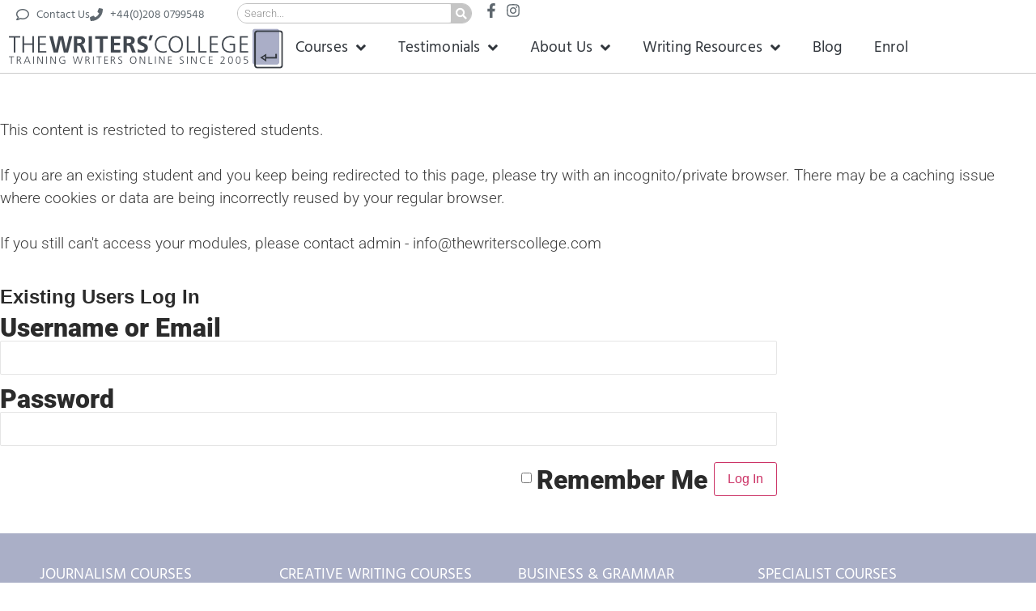

--- FILE ---
content_type: text/html; charset=UTF-8
request_url: https://www.thewriterscollege.com/modules-for-write-a-non-fiction-book-course/
body_size: 28904
content:
<!doctype html>
<html lang="en-US">
<head>
	<meta charset="UTF-8">
	<meta name="viewport" content="width=device-width, initial-scale=1">
	<link rel="profile" href="https://gmpg.org/xfn/11">
	<meta name='robots' content='noindex, nofollow' />

	<!-- This site is optimized with the Yoast SEO plugin v26.8 - https://yoast.com/product/yoast-seo-wordpress/ -->
	<title>Modules for Write a Non-fiction Book Course -</title><style id="rocket-critical-css">ul{box-sizing:border-box}:root{--wp--preset--font-size--normal:16px;--wp--preset--font-size--huge:42px}.screen-reader-text{clip:rect(1px,1px,1px,1px);word-wrap:normal!important;border:0;-webkit-clip-path:inset(50%);clip-path:inset(50%);height:1px;margin:-1px;overflow:hidden;padding:0;position:absolute;width:1px}input[class*=apbct].apbct_special_field{display:none!important}.screen-reader-text{clip:rect(1px,1px,1px,1px);height:1px;overflow:hidden;position:absolute!important;width:1px;word-wrap:normal!important}.site-navigation{grid-area:nav-menu;display:flex;align-items:center;flex-grow:1}html{line-height:1.15;-webkit-text-size-adjust:100%}*,:after,:before{box-sizing:border-box}body{margin:0;font-family:-apple-system,BlinkMacSystemFont,Segoe UI,Roboto,Helvetica Neue,Arial,Noto Sans,sans-serif,Apple Color Emoji,Segoe UI Emoji,Segoe UI Symbol,Noto Color Emoji;font-size:1rem;font-weight:400;line-height:1.5;color:#333;background-color:#fff;-webkit-font-smoothing:antialiased;-moz-osx-font-smoothing:grayscale}h2{margin-top:.5rem;margin-bottom:1rem;font-family:inherit;font-weight:500;line-height:1.2;color:inherit}h2{font-size:2rem}p{margin-top:0;margin-bottom:.9rem}a{background-color:transparent;text-decoration:none;color:#c36}b{font-weight:bolder}img{border-style:none;height:auto;max-width:100%}input{font-family:inherit;font-size:1rem;line-height:1.5;margin:0}input[type=search]{width:100%;border:1px solid #666;border-radius:3px;padding:.5rem 1rem}input{overflow:visible}[type=submit]{width:auto;-webkit-appearance:button}[type=submit]::-moz-focus-inner{border-style:none;padding:0}[type=submit]:-moz-focusring{outline:1px dotted ButtonText}[type=submit]{display:inline-block;font-weight:400;color:#c36;text-align:center;white-space:nowrap;background-color:transparent;border:1px solid #c36;padding:.5rem 1rem;font-size:1rem;border-radius:3px}[type=search]{-webkit-appearance:textfield;outline-offset:-2px}[type=search]::-webkit-search-decoration{-webkit-appearance:none}::-webkit-file-upload-button{-webkit-appearance:button;font:inherit}li,ul{margin-top:0;margin-bottom:0;border:0;outline:0;font-size:100%;vertical-align:baseline;background:transparent}@font-face{font-display:swap;font-family:eicons;src:url(https://www.thewriterscollege.com/wp-content/plugins/elementor/assets/lib/eicons/fonts/eicons.eot?5.18.0);src:url(https://www.thewriterscollege.com/wp-content/plugins/elementor/assets/lib/eicons/fonts/eicons.eot?5.18.0#iefix) format("embedded-opentype"),url(https://www.thewriterscollege.com/wp-content/plugins/elementor/assets/lib/eicons/fonts/eicons.woff2?5.18.0) format("woff2"),url(https://www.thewriterscollege.com/wp-content/plugins/elementor/assets/lib/eicons/fonts/eicons.woff?5.18.0) format("woff"),url(https://www.thewriterscollege.com/wp-content/plugins/elementor/assets/lib/eicons/fonts/eicons.ttf?5.18.0) format("truetype"),url(https://www.thewriterscollege.com/wp-content/plugins/elementor/assets/lib/eicons/fonts/eicons.svg?5.18.0#eicon) format("svg");font-weight:400;font-style:normal}[class^=eicon]{display:inline-block;font-family:eicons;font-size:inherit;font-weight:400;font-style:normal;font-variant:normal;line-height:1;text-rendering:auto;-webkit-font-smoothing:antialiased;-moz-osx-font-smoothing:grayscale}.eicon-close:before{content:'\e87f'}.elementor-column-gap-default>.elementor-row>.elementor-column>.elementor-element-populated>.elementor-widget-wrap{padding:10px}@media (max-width:767px){.elementor-reverse-mobile>.elementor-container>.elementor-row>:first-child{order:10}.elementor-column{width:100%}}.dialog-close-button{position:absolute;margin-top:15px;right:15px;color:var(--e-a-color-txt);font-size:15px;line-height:1}.elementor-screen-only,.screen-reader-text{position:absolute;top:-10000em;width:1px;height:1px;margin:-1px;padding:0;overflow:hidden;clip:rect(0,0,0,0);border:0}.elementor-clearfix:after{content:"";display:block;clear:both;width:0;height:0}.elementor *,.elementor :after,.elementor :before{box-sizing:border-box}.elementor a{box-shadow:none;text-decoration:none}.elementor img{height:auto;max-width:100%;border:none;border-radius:0;box-shadow:none}.elementor-widget-wrap .elementor-element.elementor-widget__width-auto{max-width:100%}@media (max-width:767px){.elementor-widget-wrap .elementor-element.elementor-widget-mobile__width-auto{max-width:100%}}.elementor-element{--flex-direction:initial;--flex-wrap:initial;--justify-content:initial;--align-items:initial;--align-content:initial;--gap:initial;--flex-basis:initial;--flex-grow:initial;--flex-shrink:initial;--order:initial;--align-self:initial;flex-basis:var(--flex-basis);flex-grow:var(--flex-grow);flex-shrink:var(--flex-shrink);order:var(--order);align-self:var(--align-self)}.elementor-align-right{text-align:right}@media (max-width:767px){.elementor-mobile-align-center{text-align:center}.elementor-mobile-align-left{text-align:left}}:root{--page-title-display:block}.elementor-section{position:relative}.elementor-section .elementor-container{display:flex;margin-right:auto;margin-left:auto;position:relative}@media (max-width:1024px){.elementor-section .elementor-container{flex-wrap:wrap}}.elementor-row{width:100%;display:flex}@media (max-width:1024px){.elementor-row{flex-wrap:wrap}}.elementor-widget-wrap{position:relative;width:100%;flex-wrap:wrap;align-content:flex-start}.elementor:not(.elementor-bc-flex-widget) .elementor-widget-wrap{display:flex}.elementor-widget-wrap>.elementor-element{width:100%}.elementor-widget{position:relative}.elementor-widget:not(:last-child){margin-bottom:20px}.elementor-widget:not(:last-child).elementor-widget__width-auto{margin-bottom:0}.elementor-column{position:relative;min-height:1px;display:flex}.elementor-column-wrap{width:100%;position:relative;display:flex}.elementor-inner-section .elementor-column-gap-no .elementor-element-populated{padding:0}@media (min-width:768px){.elementor-column.elementor-col-100{width:100%}}@media (max-width:767px){.elementor-reverse-mobile>.elementor-container>:first-child{order:10}.elementor-column{width:100%}}ul.elementor-icon-list-items.elementor-inline-items{display:flex;flex-wrap:wrap}ul.elementor-icon-list-items.elementor-inline-items .elementor-inline-item{word-break:break-word}.e-con{--border-radius:0;--display:flex;--flex-direction:column;--flex-basis:auto;--flex-grow:0;--flex-shrink:1;--container-widget-height:initial;--container-widget-flex-grow:0;--container-widget-align-self:initial;--content-width:Min(100%,var(--container-max-width,1140px));--width:100%;--min-height:initial;--height:auto;--text-align:initial;--margin-top:0;--margin-right:0;--margin-bottom:0;--margin-left:0;--padding-top:var(--container-default-padding-top,10px);--padding-right:var(--container-default-padding-right,10px);--padding-bottom:var(--container-default-padding-bottom,10px);--padding-left:var(--container-default-padding-left,10px);--position:relative;--z-index:revert;--overflow:visible;--gap:var(--widgets-spacing,20px);--overlay-mix-blend-mode:initial;--overlay-opacity:1;position:var(--position);flex:var(--flex-grow) var(--flex-shrink) var(--flex-basis);width:var(--width);min-width:0;min-height:var(--min-height);height:var(--height);border-radius:var(--border-radius);margin:var(--margin-top) var(--margin-right) var(--margin-bottom) var(--margin-left);padding-left:var(--padding-left);padding-right:var(--padding-right);z-index:var(--z-index);overflow:var(--overflow)}.e-con>.e-con-inner{flex-direction:var(--flex-direction);text-align:var(--text-align);padding-top:var(--padding-top);padding-bottom:var(--padding-bottom)}.e-con,.e-con>.e-con-inner{display:var(--display)}.e-con-boxed{flex-direction:column;text-align:initial;flex-wrap:nowrap;justify-content:normal;align-items:normal;align-content:normal;gap:initial}.e-con>.e-con-inner{flex-wrap:var(--flex-wrap);justify-content:var(--justify-content);align-items:var(--align-items);align-content:var(--align-content);gap:var(--gap);width:100%;max-width:var(--content-width);margin:0 auto;padding-inline:0;height:100%;flex-basis:auto;flex-grow:1;flex-shrink:1;align-self:auto}.e-con .elementor-widget.elementor-widget{margin-bottom:0}.e-con:before{content:var(--background-overlay);display:block;position:absolute;width:100%;height:100%;left:0;top:0;mix-blend-mode:var(--overlay-mix-blend-mode);opacity:var(--overlay-opacity);border-radius:var(--border-radius)}.e-con .elementor-widget{min-width:0}.e-con>.e-con-inner>.elementor-widget>.elementor-widget-container{height:100%}.e-con.e-con>.e-con-inner>.elementor-widget{max-width:100%}@media (max-width:767px){.e-con{--width:100%;--flex-wrap:wrap}}.elementor-element{--swiper-theme-color:#000;--swiper-navigation-size:44px;--swiper-pagination-bullet-size:6px;--swiper-pagination-bullet-horizontal-gap:6px}.elementor .elementor-element ul.elementor-icon-list-items{padding:0}@media (max-width:767px){.elementor .elementor-hidden-mobile,.elementor .elementor-hidden-phone{display:none}}@media (min-width:768px) and (max-width:1024px){.elementor .elementor-hidden-tablet{display:none}}@media (min-width:1025px) and (max-width:99999px){.elementor .elementor-hidden-desktop{display:none}}.elementor-heading-title{padding:0;margin:0;line-height:1}.elementor-widget-heading .elementor-heading-title[class*=elementor-size-]>a{color:inherit;font-size:inherit;line-height:inherit}.elementor-widget.elementor-icon-list--layout-inline .elementor-widget-container{overflow:hidden}.elementor-widget .elementor-icon-list-items.elementor-inline-items{margin-right:-8px;margin-left:-8px}.elementor-widget .elementor-icon-list-items.elementor-inline-items .elementor-icon-list-item{margin-right:8px;margin-left:8px}.elementor-widget .elementor-icon-list-items.elementor-inline-items .elementor-icon-list-item:after{width:auto;left:auto;right:auto;position:relative;height:100%;border-top:0;border-bottom:0;border-right:0;border-left-width:1px;border-style:solid;right:-8px}.elementor-widget .elementor-icon-list-items{list-style-type:none;margin:0;padding:0}.elementor-widget .elementor-icon-list-item{margin:0;padding:0;position:relative}.elementor-widget .elementor-icon-list-item:after{position:absolute;bottom:0;width:100%}.elementor-widget .elementor-icon-list-item,.elementor-widget .elementor-icon-list-item a{display:flex;font-size:inherit;align-items:var(--icon-vertical-align,center)}.elementor-widget .elementor-icon-list-icon+.elementor-icon-list-text{align-self:center;padding-left:5px}.elementor-widget .elementor-icon-list-icon{display:flex;position:relative;top:var(--icon-vertical-offset,initial)}.elementor-widget .elementor-icon-list-icon svg{width:var(--e-icon-list-icon-size,1em);height:var(--e-icon-list-icon-size,1em)}.elementor-widget.elementor-widget-icon-list .elementor-icon-list-icon{text-align:var(--e-icon-list-icon-align)}.elementor-widget.elementor-widget-icon-list .elementor-icon-list-icon svg{margin:var(--e-icon-list-icon-margin,0 calc(var(--e-icon-list-icon-size, 1em) * .25) 0 0)}.elementor-widget.elementor-list-item-link-full_width a{width:100%}.elementor-widget.elementor-align-right .elementor-icon-list-item,.elementor-widget.elementor-align-right .elementor-icon-list-item a{justify-content:flex-end;text-align:right}.elementor-widget.elementor-align-right .elementor-icon-list-items{justify-content:flex-end}.elementor-widget:not(.elementor-align-left) .elementor-icon-list-item:after{right:0}@media (min-width:-1){.elementor-widget:not(.elementor-widescreen-align-right) .elementor-icon-list-item:after{left:0}.elementor-widget:not(.elementor-widescreen-align-left) .elementor-icon-list-item:after{right:0}}@media (max-width:-1){.elementor-widget:not(.elementor-laptop-align-right) .elementor-icon-list-item:after{left:0}.elementor-widget:not(.elementor-laptop-align-left) .elementor-icon-list-item:after{right:0}}@media (max-width:-1){.elementor-widget:not(.elementor-tablet_extra-align-right) .elementor-icon-list-item:after{left:0}.elementor-widget:not(.elementor-tablet_extra-align-left) .elementor-icon-list-item:after{right:0}}@media (max-width:1024px){.elementor-widget:not(.elementor-tablet-align-right) .elementor-icon-list-item:after{left:0}.elementor-widget:not(.elementor-tablet-align-left) .elementor-icon-list-item:after{right:0}}@media (max-width:-1){.elementor-widget:not(.elementor-mobile_extra-align-right) .elementor-icon-list-item:after{left:0}.elementor-widget:not(.elementor-mobile_extra-align-left) .elementor-icon-list-item:after{right:0}}@media (max-width:767px){.elementor-widget.elementor-mobile-align-center .elementor-icon-list-item,.elementor-widget.elementor-mobile-align-center .elementor-icon-list-item a{justify-content:center}.elementor-widget.elementor-mobile-align-center .elementor-icon-list-item:after{margin:auto}.elementor-widget.elementor-mobile-align-center .elementor-inline-items{justify-content:center}.elementor-widget.elementor-mobile-align-left .elementor-icon-list-item,.elementor-widget.elementor-mobile-align-left .elementor-icon-list-item a{justify-content:flex-start;text-align:left}.elementor-widget.elementor-mobile-align-left .elementor-inline-items{justify-content:flex-start}.elementor-widget:not(.elementor-mobile-align-right) .elementor-icon-list-item:after{left:0}.elementor-widget:not(.elementor-mobile-align-left) .elementor-icon-list-item:after{right:0}}.elementor-widget-image{text-align:center}.elementor-widget-image a{display:inline-block}.elementor-widget-image img{vertical-align:middle;display:inline-block}.e-con{--container-widget-width:100%}.elementor-location-header:before{content:"";display:table;clear:both}.elementor-search-form{display:block}.elementor-search-form input[type=search]{margin:0;border:0;padding:0;display:inline-block;vertical-align:middle;white-space:normal;background:none;line-height:1;min-width:0;font-size:15px;-webkit-appearance:none;-moz-appearance:none}.elementor-search-form__container{display:flex;overflow:hidden;border:0 solid transparent;min-height:50px}.elementor-search-form__container:not(.elementor-search-form--full-screen){background:#f1f2f3}.elementor-search-form__input{flex-basis:100%;color:#3a3f45}.elementor-search-form__input::-moz-placeholder{color:inherit;font-family:inherit;opacity:.6}.elementor-search-form--skin-full_screen .elementor-search-form input[type=search].elementor-search-form__input{font-size:50px;text-align:center;border:solid #fff;border-width:0 0 1px;line-height:1.5;color:#fff}.elementor-search-form--skin-full_screen .elementor-search-form__toggle{display:inline-block;vertical-align:middle;color:var(--e-search-form-toggle-color,#2e3237);font-size:var(--e-search-form-toggle-size,33px)}.elementor-search-form--skin-full_screen .elementor-search-form__toggle i{position:relative;display:block;width:var(--e-search-form-toggle-size,33px);height:var(--e-search-form-toggle-size,33px);background-color:var(--e-search-form-toggle-background-color,rgba(0,0,0,.05));border:var(--e-search-form-toggle-border-width,0) solid var(--e-search-form-toggle-color,#2e3237);border-radius:var(--e-search-form-toggle-border-radius,3px)}.elementor-search-form--skin-full_screen .elementor-search-form__toggle i:before{position:absolute;left:50%;top:50%;transform:translate(-50%,-50%)}.elementor-search-form--skin-full_screen .elementor-search-form__toggle i:before{font-size:var(--e-search-form-toggle-icon-size,.55em)}.elementor-search-form--skin-full_screen .elementor-search-form__container{align-items:center;position:fixed;z-index:9998;top:0;left:0;right:0;bottom:0;height:100vh;padding:0 15%;background-color:rgba(0,0,0,.8)}.elementor-search-form--skin-full_screen .elementor-search-form__container:not(.elementor-search-form--full-screen){overflow:hidden;opacity:0;transform:scale(0)}.elementor-search-form--skin-full_screen .elementor-search-form__container:not(.elementor-search-form--full-screen) .dialog-lightbox-close-button{display:none}.elementor-icon-list-items .elementor-icon-list-item .elementor-icon-list-text{display:inline-block}.elementor-item:after,.elementor-item:before{display:block;position:absolute}.elementor-item:not(:hover):not(:focus):not(.elementor-item-active):not(.highlighted):after,.elementor-item:not(:hover):not(:focus):not(.elementor-item-active):not(.highlighted):before{opacity:0}.elementor-nav-menu--main .elementor-nav-menu a{padding:13px 20px}.elementor-nav-menu--main .elementor-nav-menu ul{position:absolute;width:12em;border-width:0;border-style:solid;padding:0}.elementor-nav-menu--layout-horizontal{display:flex}.elementor-nav-menu--layout-horizontal .elementor-nav-menu{display:flex;flex-wrap:wrap}.elementor-nav-menu--layout-horizontal .elementor-nav-menu a{white-space:nowrap;flex-grow:1}.elementor-nav-menu--layout-horizontal .elementor-nav-menu>li{display:flex}.elementor-nav-menu--layout-horizontal .elementor-nav-menu>li ul{top:100%!important}.elementor-nav-menu--layout-horizontal .elementor-nav-menu>li:not(:first-child)>a{-webkit-margin-start:var(--e-nav-menu-horizontal-menu-item-margin);margin-inline-start:var(--e-nav-menu-horizontal-menu-item-margin)}.elementor-nav-menu--layout-horizontal .elementor-nav-menu>li:not(:first-child)>ul{left:var(--e-nav-menu-horizontal-menu-item-margin)!important}.elementor-nav-menu--layout-horizontal .elementor-nav-menu>li:not(:last-child)>a{-webkit-margin-end:var(--e-nav-menu-horizontal-menu-item-margin);margin-inline-end:var(--e-nav-menu-horizontal-menu-item-margin)}.elementor-nav-menu--layout-horizontal .elementor-nav-menu>li:not(:last-child):after{content:var(--e-nav-menu-divider-content,none);height:var(--e-nav-menu-divider-height,35%);border-left:var(--e-nav-menu-divider-width,2px) var(--e-nav-menu-divider-style,solid) var(--e-nav-menu-divider-color,#000);border-bottom-color:var(--e-nav-menu-divider-color,#000);border-right-color:var(--e-nav-menu-divider-color,#000);border-top-color:var(--e-nav-menu-divider-color,#000);align-self:center}.elementor-nav-menu__align-right .elementor-nav-menu{margin-left:auto;justify-content:flex-end}.elementor-widget-nav-menu .elementor-widget-container{display:flex;flex-direction:column}.elementor-nav-menu{position:relative;z-index:2}.elementor-nav-menu:after{content:" ";display:block;height:0;font:0/0 serif;clear:both;visibility:hidden;overflow:hidden}.elementor-nav-menu,.elementor-nav-menu li,.elementor-nav-menu ul{display:block;list-style:none;margin:0;padding:0;line-height:normal}.elementor-nav-menu ul{display:none}.elementor-nav-menu ul ul a{border-left:16px solid transparent}.elementor-nav-menu a,.elementor-nav-menu li{position:relative}.elementor-nav-menu li{border-width:0}.elementor-nav-menu a{display:flex;align-items:center}.elementor-nav-menu a{padding:10px 20px;line-height:20px}.elementor-menu-toggle{display:flex;align-items:center;justify-content:center;font-size:var(--nav-menu-icon-size,22px);padding:.25em;border:0 solid;border-radius:3px;background-color:rgba(0,0,0,.05);color:#2e3237}.elementor-menu-toggle:not(.elementor-active) .elementor-menu-toggle__icon--close{display:none}.elementor-menu-toggle svg{width:1em;height:auto;fill:var(--nav-menu-icon-color,currentColor)}span.elementor-menu-toggle__icon--close,span.elementor-menu-toggle__icon--open{line-height:1}.elementor-nav-menu--dropdown{background-color:#fff;font-size:13px}.elementor-nav-menu--dropdown.elementor-nav-menu__container{margin-top:10px;transform-origin:top;overflow-y:auto;overflow-x:hidden}.elementor-nav-menu--dropdown.elementor-nav-menu__container .elementor-sub-item{font-size:.85em}.elementor-nav-menu--dropdown a{color:#2e3237}ul.elementor-nav-menu--dropdown a{text-shadow:none;border-left:8px solid transparent}.elementor-nav-menu--toggle{--menu-height:100vh}.elementor-nav-menu--toggle .elementor-menu-toggle:not(.elementor-active)+.elementor-nav-menu__container{transform:scaleY(0);max-height:0;overflow:hidden}.elementor-nav-menu--stretch .elementor-nav-menu__container.elementor-nav-menu--dropdown{position:absolute;z-index:9997}@media (max-width:1024px){.elementor-nav-menu--dropdown-tablet .elementor-nav-menu--main{display:none}}@media (min-width:1025px){.elementor-nav-menu--dropdown-tablet .elementor-menu-toggle,.elementor-nav-menu--dropdown-tablet .elementor-nav-menu--dropdown{display:none}.elementor-nav-menu--dropdown-tablet nav.elementor-nav-menu--dropdown.elementor-nav-menu__container{overflow-y:hidden}}.fas{-moz-osx-font-smoothing:grayscale;-webkit-font-smoothing:antialiased;display:inline-block;font-style:normal;font-variant:normal;text-rendering:auto;line-height:1}.fa-search:before{content:"\f002"}@font-face{font-family:"Font Awesome 5 Free";font-style:normal;font-weight:400;font-display:swap;src:url(https://www.thewriterscollege.com/wp-content/plugins/elementor/assets/lib/font-awesome/webfonts/fa-regular-400.eot);src:url(https://www.thewriterscollege.com/wp-content/plugins/elementor/assets/lib/font-awesome/webfonts/fa-regular-400.eot?#iefix) format("embedded-opentype"),url(https://www.thewriterscollege.com/wp-content/plugins/elementor/assets/lib/font-awesome/webfonts/fa-regular-400.woff2) format("woff2"),url(https://www.thewriterscollege.com/wp-content/plugins/elementor/assets/lib/font-awesome/webfonts/fa-regular-400.woff) format("woff"),url(https://www.thewriterscollege.com/wp-content/plugins/elementor/assets/lib/font-awesome/webfonts/fa-regular-400.ttf) format("truetype"),url(https://www.thewriterscollege.com/wp-content/plugins/elementor/assets/lib/font-awesome/webfonts/fa-regular-400.svg#fontawesome) format("svg")}@font-face{font-family:"Font Awesome 5 Free";font-style:normal;font-weight:900;font-display:swap;src:url(https://www.thewriterscollege.com/wp-content/plugins/elementor/assets/lib/font-awesome/webfonts/fa-solid-900.eot);src:url(https://www.thewriterscollege.com/wp-content/plugins/elementor/assets/lib/font-awesome/webfonts/fa-solid-900.eot?#iefix) format("embedded-opentype"),url(https://www.thewriterscollege.com/wp-content/plugins/elementor/assets/lib/font-awesome/webfonts/fa-solid-900.woff2) format("woff2"),url(https://www.thewriterscollege.com/wp-content/plugins/elementor/assets/lib/font-awesome/webfonts/fa-solid-900.woff) format("woff"),url(https://www.thewriterscollege.com/wp-content/plugins/elementor/assets/lib/font-awesome/webfonts/fa-solid-900.ttf) format("truetype"),url(https://www.thewriterscollege.com/wp-content/plugins/elementor/assets/lib/font-awesome/webfonts/fa-solid-900.svg#fontawesome) format("svg")}.fas{font-family:"Font Awesome 5 Free"}.fas{font-weight:900}.fas{-moz-osx-font-smoothing:grayscale;-webkit-font-smoothing:antialiased;display:inline-block;font-style:normal;font-variant:normal;text-rendering:auto;line-height:1}.fa-search:before{content:"\f002"}@font-face{font-family:"Font Awesome 5 Free";font-style:normal;font-weight:900;font-display:swap;src:url(https://www.thewriterscollege.com/wp-content/plugins/elementor/assets/lib/font-awesome/webfonts/fa-solid-900.eot);src:url(https://www.thewriterscollege.com/wp-content/plugins/elementor/assets/lib/font-awesome/webfonts/fa-solid-900.eot?#iefix) format("embedded-opentype"),url(https://www.thewriterscollege.com/wp-content/plugins/elementor/assets/lib/font-awesome/webfonts/fa-solid-900.woff2) format("woff2"),url(https://www.thewriterscollege.com/wp-content/plugins/elementor/assets/lib/font-awesome/webfonts/fa-solid-900.woff) format("woff"),url(https://www.thewriterscollege.com/wp-content/plugins/elementor/assets/lib/font-awesome/webfonts/fa-solid-900.ttf) format("truetype"),url(https://www.thewriterscollege.com/wp-content/plugins/elementor/assets/lib/font-awesome/webfonts/fa-solid-900.svg#fontawesome) format("svg")}.fas{font-family:"Font Awesome 5 Free";font-weight:900}</style>
	<meta property="og:locale" content="en_US" />
	<meta property="og:type" content="article" />
	<meta property="og:title" content="Modules for Write a Non-fiction Book Course -" />
	<meta property="og:description" content="This content is restricted to registered students. If you are an existing student and you keep being redirected to this page, please try with an incognito/private browser. There may be a caching issue where cookies or data are being incorrectly reused by your regular browser. If you still can&#039;t access your modules, please contact admin [&hellip;]" />
	<meta property="og:url" content="https://www.thewriterscollege.com/modules-for-write-a-non-fiction-book-course/" />
	<meta property="article:publisher" content="https://www.facebook.com/writerscollege/" />
	<meta property="article:modified_time" content="2026-01-13T22:37:34+00:00" />
	<meta name="twitter:card" content="summary_large_image" />
	<meta name="twitter:site" content="@Writerscollege" />
	<meta name="twitter:label1" content="Est. reading time" />
	<meta name="twitter:data1" content="1 minute" />
	<script type="application/ld+json" class="yoast-schema-graph">{"@context":"https://schema.org","@graph":[{"@type":"WebPage","@id":"https://www.thewriterscollege.com/modules-for-write-a-non-fiction-book-course/","url":"https://www.thewriterscollege.com/modules-for-write-a-non-fiction-book-course/","name":"Modules for Write a Non-fiction Book Course -","isPartOf":{"@id":"https://www.thewriterscollege.com/#website"},"datePublished":"2020-12-13T20:21:41+00:00","dateModified":"2026-01-13T22:37:34+00:00","breadcrumb":{"@id":"https://www.thewriterscollege.com/modules-for-write-a-non-fiction-book-course/#breadcrumb"},"inLanguage":"en-US","potentialAction":[{"@type":"ReadAction","target":["https://www.thewriterscollege.com/modules-for-write-a-non-fiction-book-course/"]}]},{"@type":"BreadcrumbList","@id":"https://www.thewriterscollege.com/modules-for-write-a-non-fiction-book-course/#breadcrumb","itemListElement":[{"@type":"ListItem","position":1,"name":"Home","item":"https://www.thewriterscollege.com/"},{"@type":"ListItem","position":2,"name":"Modules for Write a Non-fiction Book Course"}]},{"@type":"WebSite","@id":"https://www.thewriterscollege.com/#website","url":"https://www.thewriterscollege.com/","name":"The Writers College | Writing Courses Online","description":"","publisher":{"@id":"https://www.thewriterscollege.com/#organization"},"potentialAction":[{"@type":"SearchAction","target":{"@type":"EntryPoint","urlTemplate":"https://www.thewriterscollege.com/?s={search_term_string}"},"query-input":{"@type":"PropertyValueSpecification","valueRequired":true,"valueName":"search_term_string"}}],"inLanguage":"en-US"},{"@type":"Organization","@id":"https://www.thewriterscollege.com/#organization","name":"The Writers College","url":"https://www.thewriterscollege.com/","logo":{"@type":"ImageObject","inLanguage":"en-US","@id":"https://www.thewriterscollege.com/#/schema/logo/image/","url":"https://www.thewriterscollege.com/wp-content/uploads/2019/02/Enter-key-colour-e1549597339144.png","contentUrl":"https://www.thewriterscollege.com/wp-content/uploads/2019/02/Enter-key-colour-e1549597339144.png","width":396,"height":512,"caption":"The Writers College"},"image":{"@id":"https://www.thewriterscollege.com/#/schema/logo/image/"},"sameAs":["https://www.facebook.com/writerscollege/","https://x.com/Writerscollege","https://www.instagram.com/thewriterscollegetimes/"]}]}</script>
	<!-- / Yoast SEO plugin. -->



<link rel="alternate" type="application/rss+xml" title=" &raquo; Feed" href="https://www.thewriterscollege.com/feed/" />
<link rel="alternate" type="application/rss+xml" title=" &raquo; Comments Feed" href="https://www.thewriterscollege.com/comments/feed/" />
<style id='wp-img-auto-sizes-contain-inline-css'>
img:is([sizes=auto i],[sizes^="auto," i]){contain-intrinsic-size:3000px 1500px}
/*# sourceURL=wp-img-auto-sizes-contain-inline-css */
</style>
<link data-minify="1" rel='preload'  href='https://www.thewriterscollege.com/wp-content/cache/min/1/wp-includes/css/dashicons.min.css?ver=1768948323' data-rocket-async="style" as="style" onload="this.onload=null;this.rel='stylesheet'" media='all' />
<link data-minify="1" rel='preload'  href='https://www.thewriterscollege.com/wp-content/cache/min/1/wp-content/plugins/post-views-counter/css/frontend.css?ver=1768948323' data-rocket-async="style" as="style" onload="this.onload=null;this.rel='stylesheet'" media='all' />
<style id='wp-emoji-styles-inline-css'>

	img.wp-smiley, img.emoji {
		display: inline !important;
		border: none !important;
		box-shadow: none !important;
		height: 1em !important;
		width: 1em !important;
		margin: 0 0.07em !important;
		vertical-align: -0.1em !important;
		background: none !important;
		padding: 0 !important;
	}
/*# sourceURL=wp-emoji-styles-inline-css */
</style>
<style id='filebird-block-filebird-gallery-style-inline-css'>
ul.filebird-block-filebird-gallery{margin:auto!important;padding:0!important;width:100%}ul.filebird-block-filebird-gallery.layout-grid{display:grid;grid-gap:20px;align-items:stretch;grid-template-columns:repeat(var(--columns),1fr);justify-items:stretch}ul.filebird-block-filebird-gallery.layout-grid li img{border:1px solid #ccc;box-shadow:2px 2px 6px 0 rgba(0,0,0,.3);height:100%;max-width:100%;-o-object-fit:cover;object-fit:cover;width:100%}ul.filebird-block-filebird-gallery.layout-masonry{-moz-column-count:var(--columns);-moz-column-gap:var(--space);column-gap:var(--space);-moz-column-width:var(--min-width);columns:var(--min-width) var(--columns);display:block;overflow:auto}ul.filebird-block-filebird-gallery.layout-masonry li{margin-bottom:var(--space)}ul.filebird-block-filebird-gallery li{list-style:none}ul.filebird-block-filebird-gallery li figure{height:100%;margin:0;padding:0;position:relative;width:100%}ul.filebird-block-filebird-gallery li figure figcaption{background:linear-gradient(0deg,rgba(0,0,0,.7),rgba(0,0,0,.3) 70%,transparent);bottom:0;box-sizing:border-box;color:#fff;font-size:.8em;margin:0;max-height:100%;overflow:auto;padding:3em .77em .7em;position:absolute;text-align:center;width:100%;z-index:2}ul.filebird-block-filebird-gallery li figure figcaption a{color:inherit}

/*# sourceURL=https://www.thewriterscollege.com/wp-content/plugins/filebird/blocks/filebird-gallery/build/style-index.css */
</style>
<style id='global-styles-inline-css'>
:root{--wp--preset--aspect-ratio--square: 1;--wp--preset--aspect-ratio--4-3: 4/3;--wp--preset--aspect-ratio--3-4: 3/4;--wp--preset--aspect-ratio--3-2: 3/2;--wp--preset--aspect-ratio--2-3: 2/3;--wp--preset--aspect-ratio--16-9: 16/9;--wp--preset--aspect-ratio--9-16: 9/16;--wp--preset--color--black: #000000;--wp--preset--color--cyan-bluish-gray: #abb8c3;--wp--preset--color--white: #ffffff;--wp--preset--color--pale-pink: #f78da7;--wp--preset--color--vivid-red: #cf2e2e;--wp--preset--color--luminous-vivid-orange: #ff6900;--wp--preset--color--luminous-vivid-amber: #fcb900;--wp--preset--color--light-green-cyan: #7bdcb5;--wp--preset--color--vivid-green-cyan: #00d084;--wp--preset--color--pale-cyan-blue: #8ed1fc;--wp--preset--color--vivid-cyan-blue: #0693e3;--wp--preset--color--vivid-purple: #9b51e0;--wp--preset--gradient--vivid-cyan-blue-to-vivid-purple: linear-gradient(135deg,rgb(6,147,227) 0%,rgb(155,81,224) 100%);--wp--preset--gradient--light-green-cyan-to-vivid-green-cyan: linear-gradient(135deg,rgb(122,220,180) 0%,rgb(0,208,130) 100%);--wp--preset--gradient--luminous-vivid-amber-to-luminous-vivid-orange: linear-gradient(135deg,rgb(252,185,0) 0%,rgb(255,105,0) 100%);--wp--preset--gradient--luminous-vivid-orange-to-vivid-red: linear-gradient(135deg,rgb(255,105,0) 0%,rgb(207,46,46) 100%);--wp--preset--gradient--very-light-gray-to-cyan-bluish-gray: linear-gradient(135deg,rgb(238,238,238) 0%,rgb(169,184,195) 100%);--wp--preset--gradient--cool-to-warm-spectrum: linear-gradient(135deg,rgb(74,234,220) 0%,rgb(151,120,209) 20%,rgb(207,42,186) 40%,rgb(238,44,130) 60%,rgb(251,105,98) 80%,rgb(254,248,76) 100%);--wp--preset--gradient--blush-light-purple: linear-gradient(135deg,rgb(255,206,236) 0%,rgb(152,150,240) 100%);--wp--preset--gradient--blush-bordeaux: linear-gradient(135deg,rgb(254,205,165) 0%,rgb(254,45,45) 50%,rgb(107,0,62) 100%);--wp--preset--gradient--luminous-dusk: linear-gradient(135deg,rgb(255,203,112) 0%,rgb(199,81,192) 50%,rgb(65,88,208) 100%);--wp--preset--gradient--pale-ocean: linear-gradient(135deg,rgb(255,245,203) 0%,rgb(182,227,212) 50%,rgb(51,167,181) 100%);--wp--preset--gradient--electric-grass: linear-gradient(135deg,rgb(202,248,128) 0%,rgb(113,206,126) 100%);--wp--preset--gradient--midnight: linear-gradient(135deg,rgb(2,3,129) 0%,rgb(40,116,252) 100%);--wp--preset--font-size--small: 13px;--wp--preset--font-size--medium: 20px;--wp--preset--font-size--large: 36px;--wp--preset--font-size--x-large: 42px;--wp--preset--spacing--20: 0.44rem;--wp--preset--spacing--30: 0.67rem;--wp--preset--spacing--40: 1rem;--wp--preset--spacing--50: 1.5rem;--wp--preset--spacing--60: 2.25rem;--wp--preset--spacing--70: 3.38rem;--wp--preset--spacing--80: 5.06rem;--wp--preset--shadow--natural: 6px 6px 9px rgba(0, 0, 0, 0.2);--wp--preset--shadow--deep: 12px 12px 50px rgba(0, 0, 0, 0.4);--wp--preset--shadow--sharp: 6px 6px 0px rgba(0, 0, 0, 0.2);--wp--preset--shadow--outlined: 6px 6px 0px -3px rgb(255, 255, 255), 6px 6px rgb(0, 0, 0);--wp--preset--shadow--crisp: 6px 6px 0px rgb(0, 0, 0);}:root { --wp--style--global--content-size: 800px;--wp--style--global--wide-size: 1200px; }:where(body) { margin: 0; }.wp-site-blocks > .alignleft { float: left; margin-right: 2em; }.wp-site-blocks > .alignright { float: right; margin-left: 2em; }.wp-site-blocks > .aligncenter { justify-content: center; margin-left: auto; margin-right: auto; }:where(.wp-site-blocks) > * { margin-block-start: 24px; margin-block-end: 0; }:where(.wp-site-blocks) > :first-child { margin-block-start: 0; }:where(.wp-site-blocks) > :last-child { margin-block-end: 0; }:root { --wp--style--block-gap: 24px; }:root :where(.is-layout-flow) > :first-child{margin-block-start: 0;}:root :where(.is-layout-flow) > :last-child{margin-block-end: 0;}:root :where(.is-layout-flow) > *{margin-block-start: 24px;margin-block-end: 0;}:root :where(.is-layout-constrained) > :first-child{margin-block-start: 0;}:root :where(.is-layout-constrained) > :last-child{margin-block-end: 0;}:root :where(.is-layout-constrained) > *{margin-block-start: 24px;margin-block-end: 0;}:root :where(.is-layout-flex){gap: 24px;}:root :where(.is-layout-grid){gap: 24px;}.is-layout-flow > .alignleft{float: left;margin-inline-start: 0;margin-inline-end: 2em;}.is-layout-flow > .alignright{float: right;margin-inline-start: 2em;margin-inline-end: 0;}.is-layout-flow > .aligncenter{margin-left: auto !important;margin-right: auto !important;}.is-layout-constrained > .alignleft{float: left;margin-inline-start: 0;margin-inline-end: 2em;}.is-layout-constrained > .alignright{float: right;margin-inline-start: 2em;margin-inline-end: 0;}.is-layout-constrained > .aligncenter{margin-left: auto !important;margin-right: auto !important;}.is-layout-constrained > :where(:not(.alignleft):not(.alignright):not(.alignfull)){max-width: var(--wp--style--global--content-size);margin-left: auto !important;margin-right: auto !important;}.is-layout-constrained > .alignwide{max-width: var(--wp--style--global--wide-size);}body .is-layout-flex{display: flex;}.is-layout-flex{flex-wrap: wrap;align-items: center;}.is-layout-flex > :is(*, div){margin: 0;}body .is-layout-grid{display: grid;}.is-layout-grid > :is(*, div){margin: 0;}body{padding-top: 0px;padding-right: 0px;padding-bottom: 0px;padding-left: 0px;}a:where(:not(.wp-element-button)){text-decoration: underline;}:root :where(.wp-element-button, .wp-block-button__link){background-color: #32373c;border-width: 0;color: #fff;font-family: inherit;font-size: inherit;font-style: inherit;font-weight: inherit;letter-spacing: inherit;line-height: inherit;padding-top: calc(0.667em + 2px);padding-right: calc(1.333em + 2px);padding-bottom: calc(0.667em + 2px);padding-left: calc(1.333em + 2px);text-decoration: none;text-transform: inherit;}.has-black-color{color: var(--wp--preset--color--black) !important;}.has-cyan-bluish-gray-color{color: var(--wp--preset--color--cyan-bluish-gray) !important;}.has-white-color{color: var(--wp--preset--color--white) !important;}.has-pale-pink-color{color: var(--wp--preset--color--pale-pink) !important;}.has-vivid-red-color{color: var(--wp--preset--color--vivid-red) !important;}.has-luminous-vivid-orange-color{color: var(--wp--preset--color--luminous-vivid-orange) !important;}.has-luminous-vivid-amber-color{color: var(--wp--preset--color--luminous-vivid-amber) !important;}.has-light-green-cyan-color{color: var(--wp--preset--color--light-green-cyan) !important;}.has-vivid-green-cyan-color{color: var(--wp--preset--color--vivid-green-cyan) !important;}.has-pale-cyan-blue-color{color: var(--wp--preset--color--pale-cyan-blue) !important;}.has-vivid-cyan-blue-color{color: var(--wp--preset--color--vivid-cyan-blue) !important;}.has-vivid-purple-color{color: var(--wp--preset--color--vivid-purple) !important;}.has-black-background-color{background-color: var(--wp--preset--color--black) !important;}.has-cyan-bluish-gray-background-color{background-color: var(--wp--preset--color--cyan-bluish-gray) !important;}.has-white-background-color{background-color: var(--wp--preset--color--white) !important;}.has-pale-pink-background-color{background-color: var(--wp--preset--color--pale-pink) !important;}.has-vivid-red-background-color{background-color: var(--wp--preset--color--vivid-red) !important;}.has-luminous-vivid-orange-background-color{background-color: var(--wp--preset--color--luminous-vivid-orange) !important;}.has-luminous-vivid-amber-background-color{background-color: var(--wp--preset--color--luminous-vivid-amber) !important;}.has-light-green-cyan-background-color{background-color: var(--wp--preset--color--light-green-cyan) !important;}.has-vivid-green-cyan-background-color{background-color: var(--wp--preset--color--vivid-green-cyan) !important;}.has-pale-cyan-blue-background-color{background-color: var(--wp--preset--color--pale-cyan-blue) !important;}.has-vivid-cyan-blue-background-color{background-color: var(--wp--preset--color--vivid-cyan-blue) !important;}.has-vivid-purple-background-color{background-color: var(--wp--preset--color--vivid-purple) !important;}.has-black-border-color{border-color: var(--wp--preset--color--black) !important;}.has-cyan-bluish-gray-border-color{border-color: var(--wp--preset--color--cyan-bluish-gray) !important;}.has-white-border-color{border-color: var(--wp--preset--color--white) !important;}.has-pale-pink-border-color{border-color: var(--wp--preset--color--pale-pink) !important;}.has-vivid-red-border-color{border-color: var(--wp--preset--color--vivid-red) !important;}.has-luminous-vivid-orange-border-color{border-color: var(--wp--preset--color--luminous-vivid-orange) !important;}.has-luminous-vivid-amber-border-color{border-color: var(--wp--preset--color--luminous-vivid-amber) !important;}.has-light-green-cyan-border-color{border-color: var(--wp--preset--color--light-green-cyan) !important;}.has-vivid-green-cyan-border-color{border-color: var(--wp--preset--color--vivid-green-cyan) !important;}.has-pale-cyan-blue-border-color{border-color: var(--wp--preset--color--pale-cyan-blue) !important;}.has-vivid-cyan-blue-border-color{border-color: var(--wp--preset--color--vivid-cyan-blue) !important;}.has-vivid-purple-border-color{border-color: var(--wp--preset--color--vivid-purple) !important;}.has-vivid-cyan-blue-to-vivid-purple-gradient-background{background: var(--wp--preset--gradient--vivid-cyan-blue-to-vivid-purple) !important;}.has-light-green-cyan-to-vivid-green-cyan-gradient-background{background: var(--wp--preset--gradient--light-green-cyan-to-vivid-green-cyan) !important;}.has-luminous-vivid-amber-to-luminous-vivid-orange-gradient-background{background: var(--wp--preset--gradient--luminous-vivid-amber-to-luminous-vivid-orange) !important;}.has-luminous-vivid-orange-to-vivid-red-gradient-background{background: var(--wp--preset--gradient--luminous-vivid-orange-to-vivid-red) !important;}.has-very-light-gray-to-cyan-bluish-gray-gradient-background{background: var(--wp--preset--gradient--very-light-gray-to-cyan-bluish-gray) !important;}.has-cool-to-warm-spectrum-gradient-background{background: var(--wp--preset--gradient--cool-to-warm-spectrum) !important;}.has-blush-light-purple-gradient-background{background: var(--wp--preset--gradient--blush-light-purple) !important;}.has-blush-bordeaux-gradient-background{background: var(--wp--preset--gradient--blush-bordeaux) !important;}.has-luminous-dusk-gradient-background{background: var(--wp--preset--gradient--luminous-dusk) !important;}.has-pale-ocean-gradient-background{background: var(--wp--preset--gradient--pale-ocean) !important;}.has-electric-grass-gradient-background{background: var(--wp--preset--gradient--electric-grass) !important;}.has-midnight-gradient-background{background: var(--wp--preset--gradient--midnight) !important;}.has-small-font-size{font-size: var(--wp--preset--font-size--small) !important;}.has-medium-font-size{font-size: var(--wp--preset--font-size--medium) !important;}.has-large-font-size{font-size: var(--wp--preset--font-size--large) !important;}.has-x-large-font-size{font-size: var(--wp--preset--font-size--x-large) !important;}
:root :where(.wp-block-pullquote){font-size: 1.5em;line-height: 1.6;}
/*# sourceURL=global-styles-inline-css */
</style>
<link data-minify="1" rel='preload'  href='https://www.thewriterscollege.com/wp-content/cache/min/1/wp-content/themes/hello-elementor/assets/css/theme.css?ver=1768948323' data-rocket-async="style" as="style" onload="this.onload=null;this.rel='stylesheet'" media='all' />
<link rel='preload'  href='https://www.thewriterscollege.com/wp-content/themes/hello-theme-child-master/style.css?ver=1.0.0' data-rocket-async="style" as="style" onload="this.onload=null;this.rel='stylesheet'" media='all' />
<link data-minify="1" rel='preload'  href='https://www.thewriterscollege.com/wp-content/cache/min/1/wp-content/themes/hello-elementor/assets/css/reset.css?ver=1768948323' data-rocket-async="style" as="style" onload="this.onload=null;this.rel='stylesheet'" media='all' />
<link data-minify="1" rel='preload'  href='https://www.thewriterscollege.com/wp-content/cache/min/1/wp-content/themes/hello-elementor/assets/css/header-footer.css?ver=1768948323' data-rocket-async="style" as="style" onload="this.onload=null;this.rel='stylesheet'" media='all' />
<link rel='preload'  href='https://www.thewriterscollege.com/wp-content/plugins/wp-members/assets/css/forms/generic-no-float.min.css?ver=3.5.5.1' data-rocket-async="style" as="style" onload="this.onload=null;this.rel='stylesheet'" media='all' />
<link rel='preload'  href='https://www.thewriterscollege.com/wp-content/plugins/elementor/assets/css/frontend.min.css?ver=3.34.1' data-rocket-async="style" as="style" onload="this.onload=null;this.rel='stylesheet'" media='all' />
<style id='elementor-frontend-inline-css'>
.elementor-kit-9550{--e-global-color-primary:#6EC1E4;--e-global-color-secondary:#54595F;--e-global-color-text:#7A7A7A;--e-global-color-accent:#61CE70;--e-global-color-4c16ef4:#212121E0;--e-global-color-408b7d2:#AAAFC7;--e-global-color-6d7c5cb0:#FFF;--e-global-color-d76393f:#FFAD00;--e-global-color-286a6c6:#CC0000;--e-global-color-38e27ea:#3467A8;--e-global-color-6085c99:#08954F;--e-global-typography-primary-font-family:"Roboto";--e-global-typography-primary-font-weight:600;--e-global-typography-secondary-font-family:"Hind Madurai";--e-global-typography-secondary-font-weight:400;--e-global-typography-text-font-family:"Roboto";--e-global-typography-text-font-weight:300;--e-global-typography-accent-font-family:"Roboto";--e-global-typography-accent-font-weight:500;color:#212121E0;font-family:"Roboto", Sans-serif;font-size:19px;font-weight:300;line-height:1.5em;letter-spacing:0px;}.elementor-kit-9550 e-page-transition{background-color:#FFBC7D;}.elementor-kit-9550 p{margin-block-end:18px;}.elementor-kit-9550 a{color:#2032B3;font-weight:400;}.elementor-kit-9550 a:hover{color:#38008A;}.elementor-kit-9550 h1{color:#020101BD;font-size:36px;}.elementor-kit-9550 h2{color:rgba(63, 63, 63, 0.89);font-size:24px;font-weight:500;line-height:1.2em;}.elementor-kit-9550 h3{color:rgba(2, 1, 1, 0.73);font-size:24px;line-height:1.2em;}.elementor-kit-9550 label{font-family:"Roboto", Sans-serif;font-size:2em;font-weight:900;line-height:1em;}.elementor-kit-9550 input:not([type="button"]):not([type="submit"]),.elementor-kit-9550 textarea,.elementor-kit-9550 .elementor-field-textual{font-family:"Roboto", Sans-serif;font-size:1.2em;font-weight:normal;line-height:1.5em;background-color:#FFFFFF;}.elementor-section.elementor-section-boxed > .elementor-container{max-width:1140px;}.e-con{--container-max-width:1140px;--container-default-padding-top:0px;--container-default-padding-right:0px;--container-default-padding-bottom:0px;--container-default-padding-left:0px;}.elementor-widget:not(:last-child){margin-block-end:20px;}.elementor-element{--widgets-spacing:20px 20px;--widgets-spacing-row:20px;--widgets-spacing-column:20px;}{}h1.entry-title{display:var(--page-title-display);}@media(max-width:1024px){.elementor-kit-9550{font-size:19px;}.elementor-kit-9550 p{margin-block-end:10px;}.elementor-section.elementor-section-boxed > .elementor-container{max-width:1024px;}.e-con{--container-max-width:1024px;}}@media(max-width:767px){.elementor-kit-9550{font-size:16px;}.elementor-section.elementor-section-boxed > .elementor-container{max-width:767px;}.e-con{--container-max-width:767px;}}/* Start custom CSS */.page #content .post-title {
display: none;
}/* End custom CSS */
.elementor-55101 .elementor-element.elementor-element-2c5c0b5{--display:flex;--flex-direction:row;--container-widget-width:calc( ( 1 - var( --container-widget-flex-grow ) ) * 100% );--container-widget-height:100%;--container-widget-flex-grow:1;--container-widget-align-self:stretch;--flex-wrap-mobile:wrap;--align-items:stretch;--gap:10px 10px;--row-gap:10px;--column-gap:10px;--background-transition:0.3s;--overlay-opacity:0.89;--margin-top:0px;--margin-bottom:0px;--margin-left:0px;--margin-right:0px;--padding-top:150px;--padding-bottom:150px;--padding-left:0px;--padding-right:0px;}.elementor-55101 .elementor-element.elementor-element-2c5c0b5::before, .elementor-55101 .elementor-element.elementor-element-2c5c0b5 > .elementor-background-video-container::before, .elementor-55101 .elementor-element.elementor-element-2c5c0b5 > .e-con-inner > .elementor-background-video-container::before, .elementor-55101 .elementor-element.elementor-element-2c5c0b5 > .elementor-background-slideshow::before, .elementor-55101 .elementor-element.elementor-element-2c5c0b5 > .e-con-inner > .elementor-background-slideshow::before, .elementor-55101 .elementor-element.elementor-element-2c5c0b5 > .elementor-motion-effects-container > .elementor-motion-effects-layer::before{background-color:transparent;--background-overlay:'';background-image:linear-gradient(190deg, #CC0000 20%, #6C0000 53%);}.elementor-55101 .elementor-element.elementor-element-2c5c0b5 > .elementor-shape-bottom svg, .elementor-55101 .elementor-element.elementor-element-2c5c0b5 > .e-con-inner > .elementor-shape-bottom svg{width:calc(300% + 1.3px);height:145px;}.elementor-55101 .elementor-element.elementor-element-bb4ee77{--display:flex;}.elementor-55101 .elementor-element.elementor-element-5a771f4 > .elementor-widget-container{margin:0px 0px 0px 0px;padding:0px 0px 16px 0px;}.elementor-55101 .elementor-element.elementor-element-5a771f4{text-align:center;}.elementor-55101 .elementor-element.elementor-element-5a771f4 .elementor-heading-title{font-family:"Hind Madurai", Sans-serif;font-size:2.8em;font-weight:900;line-height:1em;color:#ffffff;}.elementor-55101 .elementor-element.elementor-element-7eb70c5 > .elementor-container{max-width:1216px;}.elementor-55101 .elementor-element.elementor-element-7eb70c5{margin-top:41px;margin-bottom:41px;}.elementor-55101 .elementor-element.elementor-element-94f2af7 > .elementor-element-populated{margin:0px 0px 0px 0px;--e-column-margin-right:0px;--e-column-margin-left:0px;padding:0px 0px 0px 0px;}.elementor-55101 .elementor-element.elementor-element-77028b0{--display:flex;--flex-direction:row;--container-widget-width:calc( ( 1 - var( --container-widget-flex-grow ) ) * 100% );--container-widget-height:100%;--container-widget-flex-grow:1;--container-widget-align-self:stretch;--flex-wrap-mobile:wrap;--align-items:stretch;--gap:10px 10px;--row-gap:10px;--column-gap:10px;}.elementor-55101 .elementor-element.elementor-element-af52a89{--display:flex;--margin-top:0px;--margin-bottom:0px;--margin-left:0px;--margin-right:0px;--padding-top:0px;--padding-bottom:0px;--padding-left:0px;--padding-right:0px;}.elementor-55101 .elementor-element.elementor-element-b9021af > .elementor-widget-container{padding:0px 40px 0px 0px;}.elementor-55101 .elementor-element.elementor-element-b9021af .elementor-heading-title{font-family:"Roboto", Sans-serif;font-size:1em;font-weight:300;line-height:1.3em;color:#3E3D3D;}.elementor-55101 .elementor-element.elementor-element-4f5b9b8{--display:flex;--margin-top:0px;--margin-bottom:0px;--margin-left:0px;--margin-right:0px;--padding-top:0px;--padding-bottom:0px;--padding-left:0px;--padding-right:0px;}.elementor-55101 .elementor-element.elementor-element-791e81e > .elementor-widget-container{padding:0px 40px 0px 0px;}.elementor-55101 .elementor-element.elementor-element-791e81e .elementor-heading-title{font-family:"Roboto", Sans-serif;font-size:1em;font-weight:300;line-height:1.3em;color:#3E3D3D;}.elementor-55101 .elementor-element.elementor-element-4ccc662f{--display:flex;--flex-direction:row;--container-widget-width:calc( ( 1 - var( --container-widget-flex-grow ) ) * 100% );--container-widget-height:100%;--container-widget-flex-grow:1;--container-widget-align-self:stretch;--flex-wrap-mobile:wrap;--justify-content:flex-start;--align-items:flex-start;--gap:40px 40px;--row-gap:40px;--column-gap:40px;--flex-wrap:nowrap;--overflow:hidden;--margin-top:40px;--margin-bottom:40px;--margin-left:0px;--margin-right:0px;--padding-top:40px;--padding-bottom:40px;--padding-left:0px;--padding-right:0px;}.elementor-55101 .elementor-element.elementor-element-4ccc662f:not(.elementor-motion-effects-element-type-background), .elementor-55101 .elementor-element.elementor-element-4ccc662f > .elementor-motion-effects-container > .elementor-motion-effects-layer{background-color:#0B0133;}.elementor-55101 .elementor-element.elementor-element-64247ef4{--display:flex;--flex-direction:row;--container-widget-width:initial;--container-widget-height:100%;--container-widget-flex-grow:1;--container-widget-align-self:stretch;--flex-wrap-mobile:wrap;}.elementor-55101 .elementor-element.elementor-element-2675ad90{width:var( --container-widget-width, 50% );max-width:50%;--container-widget-width:50%;--container-widget-flex-grow:0;text-align:start;}.elementor-55101 .elementor-element.elementor-element-2675ad90.elementor-element{--align-self:flex-end;}.elementor-55101 .elementor-element.elementor-element-2675ad90 .elementor-heading-title{font-family:"Hind Madurai", Sans-serif;font-weight:900;line-height:1em;color:var( --e-global-color-6d7c5cb0 );}.elementor-55101 .elementor-element.elementor-element-83c8aa0 .elementor-button{background-color:transparent;font-family:"Hind Madurai", Sans-serif;font-size:1em;font-weight:900;fill:var( --e-global-color-6d7c5cb0 );color:var( --e-global-color-6d7c5cb0 );background-image:linear-gradient(169deg, var( --e-global-color-6085c99 ) 0%, #53AE21 100%);border-style:solid;border-width:1px 1px 1px 1px;border-color:var( --e-global-color-6d7c5cb0 );border-radius:50px 50px 50px 50px;padding:25px 0px 25px 0px;}.elementor-55101 .elementor-element.elementor-element-83c8aa0 .elementor-button:hover, .elementor-55101 .elementor-element.elementor-element-83c8aa0 .elementor-button:focus{background-color:transparent;color:#FFF;background-image:linear-gradient(180deg, #61CE70 0%, var( --e-global-color-accent ) 100%);border-color:var( --e-global-color-accent );}.elementor-55101 .elementor-element.elementor-element-83c8aa0{width:var( --container-widget-width, 50% );max-width:50%;--container-widget-width:50%;--container-widget-flex-grow:0;}.elementor-55101 .elementor-element.elementor-element-83c8aa0.elementor-element{--align-self:center;}.elementor-55101 .elementor-element.elementor-element-83c8aa0 .elementor-button:hover svg, .elementor-55101 .elementor-element.elementor-element-83c8aa0 .elementor-button:focus svg{fill:#FFF;}.elementor-55101 .elementor-element.elementor-element-d12b5a1 > .elementor-container{max-width:733px;}.elementor-55101 .elementor-element.elementor-element-dca02fc:not(.elementor-motion-effects-element-type-background) > .elementor-widget-wrap, .elementor-55101 .elementor-element.elementor-element-dca02fc > .elementor-widget-wrap > .elementor-motion-effects-container > .elementor-motion-effects-layer{background-color:#FFFFFF;}.elementor-55101 .elementor-element.elementor-element-dca02fc > .elementor-widget-wrap > .elementor-widget:not(.elementor-widget__width-auto):not(.elementor-widget__width-initial):not(:last-child):not(.elementor-absolute){margin-block-end:15px;}.elementor-55101 .elementor-element.elementor-element-dca02fc > .elementor-element-populated{transition:background 0.3s, border 0.3s, border-radius 0.3s, box-shadow 0.3s;}.elementor-55101 .elementor-element.elementor-element-dca02fc > .elementor-element-populated > .elementor-background-overlay{transition:background 0.3s, border-radius 0.3s, opacity 0.3s;}.elementor-55101 .elementor-element.elementor-element-80edc65 .elementor-icon-box-wrapper{align-items:center;text-align:start;gap:21px;}.elementor-55101 .elementor-element.elementor-element-80edc65 .elementor-icon-box-title{margin-block-end:0px;color:#4D4D4D;}.elementor-55101 .elementor-element.elementor-element-80edc65.elementor-view-stacked .elementor-icon{background-color:#AAAFC7;}.elementor-55101 .elementor-element.elementor-element-80edc65.elementor-view-framed .elementor-icon, .elementor-55101 .elementor-element.elementor-element-80edc65.elementor-view-default .elementor-icon{fill:#AAAFC7;color:#AAAFC7;border-color:#AAAFC7;}.elementor-55101 .elementor-element.elementor-element-80edc65 .elementor-icon{font-size:40px;}.elementor-55101 .elementor-element.elementor-element-80edc65 .elementor-icon-box-title, .elementor-55101 .elementor-element.elementor-element-80edc65 .elementor-icon-box-title a{font-family:"Hind Madurai", Sans-serif;font-size:2em;font-weight:900;}.elementor-55101 .elementor-element.elementor-element-80edc65 .elementor-icon-box-description{font-family:"Roboto", Sans-serif;font-size:1em;font-weight:300;line-height:1.4em;color:#4D4D4D;}.elementor-55101 .elementor-element.elementor-element-7f5e689 .elementor-button{background-color:#FFFFFF;font-family:"Roboto", Sans-serif;font-size:1em;font-weight:300;line-height:1.4em;fill:#242424;color:#242424;border-style:solid;border-width:1px 1px 1px 1px;border-color:#737373;border-radius:100px 100px 100px 100px;}.elementor-55101 .elementor-element.elementor-element-7f5e689 .elementor-button:hover, .elementor-55101 .elementor-element.elementor-element-7f5e689 .elementor-button:focus{background-color:#AAAFC7;color:#FFFFFF;}.elementor-55101 .elementor-element.elementor-element-7f5e689 .elementor-button:hover svg, .elementor-55101 .elementor-element.elementor-element-7f5e689 .elementor-button:focus svg{fill:#FFFFFF;}.elementor-55101 .elementor-element.elementor-element-5f70d8d .elementor-button{background-color:#FFFFFF;font-family:"Roboto", Sans-serif;font-size:1em;font-weight:300;line-height:1.4em;fill:#242424;color:#242424;border-style:solid;border-width:1px 1px 1px 1px;border-color:#737373;border-radius:100px 100px 100px 100px;}.elementor-55101 .elementor-element.elementor-element-5f70d8d .elementor-button:hover, .elementor-55101 .elementor-element.elementor-element-5f70d8d .elementor-button:focus{background-color:#AAAFC7;color:#FFFFFF;}.elementor-55101 .elementor-element.elementor-element-5f70d8d .elementor-button:hover svg, .elementor-55101 .elementor-element.elementor-element-5f70d8d .elementor-button:focus svg{fill:#FFFFFF;}.elementor-55101 .elementor-element.elementor-element-89f7c2a .elementor-button{background-color:#FFFFFF;font-family:"Roboto", Sans-serif;font-size:1em;font-weight:300;line-height:1.4em;fill:#242424;color:#242424;border-style:solid;border-width:1px 1px 1px 1px;border-color:#737373;border-radius:100px 100px 100px 100px;}.elementor-55101 .elementor-element.elementor-element-89f7c2a .elementor-button:hover, .elementor-55101 .elementor-element.elementor-element-89f7c2a .elementor-button:focus{background-color:#AAAFC7;color:#FFFFFF;}.elementor-55101 .elementor-element.elementor-element-89f7c2a .elementor-button:hover svg, .elementor-55101 .elementor-element.elementor-element-89f7c2a .elementor-button:focus svg{fill:#FFFFFF;}.elementor-55101 .elementor-element.elementor-element-fd2e914 .elementor-button{background-color:#FFFFFF;font-family:"Roboto", Sans-serif;font-size:1em;font-weight:300;line-height:1.4em;fill:#242424;color:#242424;border-style:solid;border-width:1px 1px 1px 1px;border-color:#737373;border-radius:100px 100px 100px 100px;}.elementor-55101 .elementor-element.elementor-element-fd2e914 .elementor-button:hover, .elementor-55101 .elementor-element.elementor-element-fd2e914 .elementor-button:focus{background-color:#AAAFC7;color:#FFFFFF;}.elementor-55101 .elementor-element.elementor-element-fd2e914 .elementor-button:hover svg, .elementor-55101 .elementor-element.elementor-element-fd2e914 .elementor-button:focus svg{fill:#FFFFFF;}.elementor-55101 .elementor-element.elementor-element-b968d27 .elementor-button{background-color:#FFFFFF;font-family:"Roboto", Sans-serif;font-size:1em;font-weight:300;line-height:1.4em;fill:#242424;color:#242424;border-style:solid;border-width:1px 1px 1px 1px;border-color:#737373;border-radius:100px 100px 100px 100px;}.elementor-55101 .elementor-element.elementor-element-b968d27 .elementor-button:hover, .elementor-55101 .elementor-element.elementor-element-b968d27 .elementor-button:focus{background-color:#AAAFC7;color:#FFFFFF;}.elementor-55101 .elementor-element.elementor-element-b968d27 .elementor-button:hover svg, .elementor-55101 .elementor-element.elementor-element-b968d27 .elementor-button:focus svg{fill:#FFFFFF;}.elementor-55101 .elementor-element.elementor-element-a20a5d2 .elementor-button{background-color:#FFFFFF;font-family:"Roboto", Sans-serif;font-size:1em;font-weight:300;line-height:1.4em;fill:#242424;color:#242424;border-style:solid;border-width:1px 1px 1px 1px;border-color:#737373;border-radius:100px 100px 100px 100px;}.elementor-55101 .elementor-element.elementor-element-a20a5d2 .elementor-button:hover, .elementor-55101 .elementor-element.elementor-element-a20a5d2 .elementor-button:focus{background-color:#AAAFC7;color:#FFFFFF;}.elementor-55101 .elementor-element.elementor-element-a20a5d2 .elementor-button:hover svg, .elementor-55101 .elementor-element.elementor-element-a20a5d2 .elementor-button:focus svg{fill:#FFFFFF;}.elementor-55101 .elementor-element.elementor-element-67f3abe .elementor-button{background-color:#FFFFFF;font-family:"Roboto", Sans-serif;font-size:1em;font-weight:300;line-height:1.4em;fill:#242424;color:#242424;border-style:solid;border-width:1px 1px 1px 1px;border-color:#737373;border-radius:100px 100px 100px 100px;}.elementor-55101 .elementor-element.elementor-element-67f3abe .elementor-button:hover, .elementor-55101 .elementor-element.elementor-element-67f3abe .elementor-button:focus{background-color:#AAAFC7;color:#FFFFFF;}.elementor-55101 .elementor-element.elementor-element-67f3abe .elementor-button:hover svg, .elementor-55101 .elementor-element.elementor-element-67f3abe .elementor-button:focus svg{fill:#FFFFFF;}.elementor-55101 .elementor-element.elementor-element-5ad01b2 .elementor-button{background-color:#FFFFFF;font-family:"Roboto", Sans-serif;font-size:1em;font-weight:300;line-height:1.4em;fill:#242424;color:#242424;border-style:solid;border-width:1px 1px 1px 1px;border-color:#737373;border-radius:100px 100px 100px 100px;}.elementor-55101 .elementor-element.elementor-element-5ad01b2 .elementor-button:hover, .elementor-55101 .elementor-element.elementor-element-5ad01b2 .elementor-button:focus{background-color:#AAAFC7;color:#FFFFFF;}.elementor-55101 .elementor-element.elementor-element-5ad01b2 .elementor-button:hover svg, .elementor-55101 .elementor-element.elementor-element-5ad01b2 .elementor-button:focus svg{fill:#FFFFFF;}.elementor-55101 .elementor-element.elementor-element-02e0d0e .elementor-button{background-color:#FFFFFF;font-family:"Roboto", Sans-serif;font-size:1em;font-weight:300;line-height:1.4em;fill:#212121E0;color:#212121E0;border-style:solid;border-width:1px 1px 1px 1px;border-color:#737373;border-radius:100px 100px 100px 100px;}.elementor-55101 .elementor-element.elementor-element-02e0d0e .elementor-button:hover, .elementor-55101 .elementor-element.elementor-element-02e0d0e .elementor-button:focus{background-color:#AAAFC7;color:#FFFFFF;}.elementor-55101 .elementor-element.elementor-element-02e0d0e > .elementor-widget-container{padding:0px 0px 0px 100px;}.elementor-55101 .elementor-element.elementor-element-02e0d0e .elementor-button-content-wrapper{flex-direction:row;}.elementor-55101 .elementor-element.elementor-element-02e0d0e .elementor-button:hover svg, .elementor-55101 .elementor-element.elementor-element-02e0d0e .elementor-button:focus svg{fill:#FFFFFF;}.elementor-55101 .elementor-element.elementor-element-ffc81e1 .elementor-button{background-color:#FFFFFF;font-family:"Roboto", Sans-serif;font-size:1em;font-weight:300;line-height:1.4em;fill:#242424;color:#242424;border-style:solid;border-width:1px 1px 1px 1px;border-color:#737373;border-radius:100px 100px 100px 100px;}.elementor-55101 .elementor-element.elementor-element-ffc81e1 .elementor-button:hover, .elementor-55101 .elementor-element.elementor-element-ffc81e1 .elementor-button:focus{background-color:#AAAFC7;color:#FFFFFF;}.elementor-55101 .elementor-element.elementor-element-ffc81e1 .elementor-button:hover svg, .elementor-55101 .elementor-element.elementor-element-ffc81e1 .elementor-button:focus svg{fill:#FFFFFF;}.elementor-55101 .elementor-element.elementor-element-fb83d8c .elementor-button{background-color:#FFFFFF;font-family:"Roboto", Sans-serif;font-size:1em;font-weight:300;line-height:1.4em;fill:#242424;color:#242424;border-style:solid;border-width:1px 1px 1px 1px;border-color:#737373;border-radius:100px 100px 100px 100px;}.elementor-55101 .elementor-element.elementor-element-fb83d8c .elementor-button:hover, .elementor-55101 .elementor-element.elementor-element-fb83d8c .elementor-button:focus{background-color:#AAAFC7;color:#FFFFFF;}.elementor-55101 .elementor-element.elementor-element-fb83d8c .elementor-button:hover svg, .elementor-55101 .elementor-element.elementor-element-fb83d8c .elementor-button:focus svg{fill:#FFFFFF;}.elementor-55101 .elementor-element.elementor-element-701a465{--display:flex;--padding-top:0px;--padding-bottom:0px;--padding-left:0px;--padding-right:0px;}.elementor-55101 .elementor-element.elementor-element-3c5d44f .elementor-button{background-color:#FFFFFF;font-family:"Roboto", Sans-serif;font-size:1em;font-weight:300;line-height:1.4em;fill:#242424;color:#242424;border-style:solid;border-width:1px 1px 1px 1px;border-color:#737373;border-radius:100px 100px 100px 100px;}.elementor-55101 .elementor-element.elementor-element-3c5d44f .elementor-button:hover, .elementor-55101 .elementor-element.elementor-element-3c5d44f .elementor-button:focus{background-color:#AAAFC7;color:#FFFFFF;}.elementor-55101 .elementor-element.elementor-element-3c5d44f > .elementor-widget-container{padding:40px 0px 80px 0px;}.elementor-55101 .elementor-element.elementor-element-3c5d44f .elementor-button:hover svg, .elementor-55101 .elementor-element.elementor-element-3c5d44f .elementor-button:focus svg{fill:#FFFFFF;}:root{--page-title-display:none;}@media(min-width:768px){.elementor-55101 .elementor-element.elementor-element-2c5c0b5{--content-width:700px;}.elementor-55101 .elementor-element.elementor-element-77028b0{--content-width:914px;}.elementor-55101 .elementor-element.elementor-element-64247ef4{--content-width:680px;}.elementor-55101 .elementor-element.elementor-element-701a465{--content-width:695px;}}@media(max-width:1024px) and (min-width:768px){.elementor-55101 .elementor-element.elementor-element-dca02fc{width:100%;}}@media(max-width:1024px){.elementor-55101 .elementor-element.elementor-element-2c5c0b5{--margin-top:0px;--margin-bottom:0px;--margin-left:0px;--margin-right:0px;--padding-top:75px;--padding-bottom:75px;--padding-left:0px;--padding-right:0px;}.elementor-55101 .elementor-element.elementor-element-5a771f4 > .elementor-widget-container{padding:0px 50px 0px 50px;}.elementor-55101 .elementor-element.elementor-element-5a771f4{text-align:center;}.elementor-55101 .elementor-element.elementor-element-5a771f4 .elementor-heading-title{font-size:2.4em;line-height:1em;}.elementor-55101 .elementor-element.elementor-element-7eb70c5{padding:10px 10px 10px 10px;}.elementor-55101 .elementor-element.elementor-element-b9021af > .elementor-widget-container{margin:0px 0px 0px 0px;padding:0px 20px 0px 0px;}.elementor-55101 .elementor-element.elementor-element-791e81e > .elementor-widget-container{margin:0px 0px 0px 0px;padding:0px 0px 0px 0px;}}@media(max-width:767px){.elementor-55101 .elementor-element.elementor-element-2c5c0b5 > .elementor-shape-bottom svg, .elementor-55101 .elementor-element.elementor-element-2c5c0b5 > .e-con-inner > .elementor-shape-bottom svg{width:calc(300% + 1.3px);height:83px;}.elementor-55101 .elementor-element.elementor-element-2c5c0b5{--margin-top:0px;--margin-bottom:0px;--margin-left:0px;--margin-right:0px;--padding-top:70px;--padding-bottom:70px;--padding-left:20px;--padding-right:20px;}.elementor-55101 .elementor-element.elementor-element-bb4ee77{--width:100%;--margin-top:0px;--margin-bottom:0px;--margin-left:0px;--margin-right:0px;--padding-top:0px;--padding-bottom:0px;--padding-left:0px;--padding-right:0px;}.elementor-55101 .elementor-element.elementor-element-5a771f4 > .elementor-widget-container{margin:0px 0px 0px 0px;padding:0px 0px 0px 0px;}.elementor-55101 .elementor-element.elementor-element-5a771f4 .elementor-heading-title{font-size:1.8em;line-height:0.9em;}.elementor-55101 .elementor-element.elementor-element-7eb70c5{margin-top:0px;margin-bottom:0px;}.elementor-55101 .elementor-element.elementor-element-b9021af > .elementor-widget-container{padding:0px 0px 11px 0px;}.elementor-55101 .elementor-element.elementor-element-791e81e > .elementor-widget-container{margin:0px 0px 0px 0px;padding:0px 0px 0px 0px;}.elementor-55101 .elementor-element.elementor-element-4ccc662f{--flex-direction:column;--container-widget-width:100%;--container-widget-height:initial;--container-widget-flex-grow:0;--container-widget-align-self:initial;--flex-wrap-mobile:wrap;--margin-top:20px;--margin-bottom:20px;--margin-left:0px;--margin-right:0px;--padding-top:40px;--padding-bottom:40px;--padding-left:0px;--padding-right:0px;}.elementor-55101 .elementor-element.elementor-element-2675ad90{width:var( --container-widget-width, 100% );max-width:100%;--container-widget-width:100%;--container-widget-flex-grow:0;text-align:center;}.elementor-55101 .elementor-element.elementor-element-2675ad90 > .elementor-widget-container{padding:0px 50px 0px 50px;}.elementor-55101 .elementor-element.elementor-element-2675ad90 .elementor-heading-title{font-size:1.2em;}.elementor-55101 .elementor-element.elementor-element-83c8aa0 > .elementor-widget-container{padding:0px 20px 0px 20px;}.elementor-55101 .elementor-element.elementor-element-83c8aa0{--container-widget-width:100em;--container-widget-flex-grow:0;width:var( --container-widget-width, 100em );max-width:100em;}.elementor-55101 .elementor-element.elementor-element-83c8aa0 .elementor-button{font-size:1em;padding:20px 0px 20px 0px;}.elementor-55101 .elementor-element.elementor-element-7042a1f > .elementor-element-populated{margin:0px 0px 0px 0px;--e-column-margin-right:0px;--e-column-margin-left:0px;padding:0px 0px 0px 0px;}.elementor-55101 .elementor-element.elementor-element-8eeca3b{margin-top:0px;margin-bottom:0px;padding:0px 0px 0px 0px;}.elementor-55101 .elementor-element.elementor-element-80edc65 .elementor-icon-box-wrapper{align-items:center;gap:16px;}.elementor-55101 .elementor-element.elementor-element-80edc65 .elementor-icon-box-title{margin-block-end:0px;}.elementor-55101 .elementor-element.elementor-element-80edc65 .elementor-icon{font-size:32px;}.elementor-55101 .elementor-element.elementor-element-02e0d0e > .elementor-widget-container{padding:0px 0px 0px 40px;}.elementor-55101 .elementor-element.elementor-element-701a465{--padding-top:0px;--padding-bottom:0px;--padding-left:10px;--padding-right:10px;}}
.elementor-157718 .elementor-element.elementor-element-15a6730{--display:flex;--flex-direction:row;--container-widget-width:calc( ( 1 - var( --container-widget-flex-grow ) ) * 100% );--container-widget-height:100%;--container-widget-flex-grow:1;--container-widget-align-self:stretch;--flex-wrap-mobile:wrap;--align-items:stretch;--gap:10px 10px;--row-gap:10px;--column-gap:10px;--border-radius:0px 0px 0px 0px;--margin-top:0px;--margin-bottom:0px;--margin-left:0px;--margin-right:0px;--padding-top:4px;--padding-bottom:0px;--padding-left:20px;--padding-right:20px;}.elementor-157718 .elementor-element.elementor-element-15a6730:not(.elementor-motion-effects-element-type-background), .elementor-157718 .elementor-element.elementor-element-15a6730 > .elementor-motion-effects-container > .elementor-motion-effects-layer{background-color:#FFFFFF;}.elementor-157718 .elementor-element.elementor-element-df2c9a1{--display:flex;--flex-direction:row;--container-widget-width:initial;--container-widget-height:100%;--container-widget-flex-grow:1;--container-widget-align-self:stretch;--flex-wrap-mobile:wrap;--justify-content:flex-end;--gap:0px 0px;--row-gap:0px;--column-gap:0px;--margin-top:0px;--margin-bottom:0px;--margin-left:0px;--margin-right:0px;--padding-top:0px;--padding-bottom:0px;--padding-left:0px;--padding-right:0px;}.elementor-157718 .elementor-element.elementor-element-40553be{width:auto;max-width:auto;--e-icon-list-icon-size:16px;--icon-vertical-offset:-1px;}.elementor-157718 .elementor-element.elementor-element-40553be > .elementor-widget-container{margin:0px 0px 0px 0px;padding:0px 40px 0px 0px;}.elementor-157718 .elementor-element.elementor-element-40553be .elementor-icon-list-items:not(.elementor-inline-items) .elementor-icon-list-item:not(:last-child){padding-block-end:calc(38px/2);}.elementor-157718 .elementor-element.elementor-element-40553be .elementor-icon-list-items:not(.elementor-inline-items) .elementor-icon-list-item:not(:first-child){margin-block-start:calc(38px/2);}.elementor-157718 .elementor-element.elementor-element-40553be .elementor-icon-list-items.elementor-inline-items .elementor-icon-list-item{margin-inline:calc(38px/2);}.elementor-157718 .elementor-element.elementor-element-40553be .elementor-icon-list-items.elementor-inline-items{margin-inline:calc(-38px/2);}.elementor-157718 .elementor-element.elementor-element-40553be .elementor-icon-list-items.elementor-inline-items .elementor-icon-list-item:after{inset-inline-end:calc(-38px/2);}.elementor-157718 .elementor-element.elementor-element-40553be .elementor-icon-list-icon i{color:#5F686F;transition:color 0.3s;}.elementor-157718 .elementor-element.elementor-element-40553be .elementor-icon-list-icon svg{fill:#5F686F;transition:fill 0.3s;}.elementor-157718 .elementor-element.elementor-element-40553be .elementor-icon-list-item:hover .elementor-icon-list-icon i{color:#000000;}.elementor-157718 .elementor-element.elementor-element-40553be .elementor-icon-list-item:hover .elementor-icon-list-icon svg{fill:#000000;}.elementor-157718 .elementor-element.elementor-element-40553be .elementor-icon-list-icon{padding-inline-end:0px;}.elementor-157718 .elementor-element.elementor-element-40553be .elementor-icon-list-item > .elementor-icon-list-text, .elementor-157718 .elementor-element.elementor-element-40553be .elementor-icon-list-item > a{font-family:"Hind Madurai", Sans-serif;font-size:14px;font-weight:normal;}.elementor-157718 .elementor-element.elementor-element-40553be .elementor-icon-list-text{color:#5F686F;transition:color 0.3s;}.elementor-157718 .elementor-element.elementor-element-40553be .elementor-icon-list-item:hover .elementor-icon-list-text{color:#000000;}.elementor-157718 .elementor-element.elementor-element-53dd1ff{width:var( --container-widget-width, 300px );max-width:300px;--container-widget-width:300px;--container-widget-flex-grow:0;}.elementor-157718 .elementor-element.elementor-element-53dd1ff > .elementor-widget-container{margin:0px 0px 0px 0px;padding:0px 10px 0px 0px;}.elementor-157718 .elementor-element.elementor-element-53dd1ff .elementor-search-form__container{min-height:25px;}.elementor-157718 .elementor-element.elementor-element-53dd1ff .elementor-search-form__submit{min-width:calc( 1 * 25px );--e-search-form-submit-text-color:#FFFFFF;background-color:#C5C5C5;--e-search-form-submit-icon-size:14px;}body:not(.rtl) .elementor-157718 .elementor-element.elementor-element-53dd1ff .elementor-search-form__icon{padding-left:calc(25px / 3);}body.rtl .elementor-157718 .elementor-element.elementor-element-53dd1ff .elementor-search-form__icon{padding-right:calc(25px / 3);}.elementor-157718 .elementor-element.elementor-element-53dd1ff .elementor-search-form__input, .elementor-157718 .elementor-element.elementor-element-53dd1ff.elementor-search-form--button-type-text .elementor-search-form__submit{padding-left:calc(25px / 3);padding-right:calc(25px / 3);}.elementor-157718 .elementor-element.elementor-element-53dd1ff input[type="search"].elementor-search-form__input{font-family:"Roboto", Sans-serif;font-size:0.7em;font-weight:300;}.elementor-157718 .elementor-element.elementor-element-53dd1ff .elementor-search-form__input,
					.elementor-157718 .elementor-element.elementor-element-53dd1ff .elementor-search-form__icon,
					.elementor-157718 .elementor-element.elementor-element-53dd1ff .elementor-lightbox .dialog-lightbox-close-button,
					.elementor-157718 .elementor-element.elementor-element-53dd1ff .elementor-lightbox .dialog-lightbox-close-button:hover,
					.elementor-157718 .elementor-element.elementor-element-53dd1ff.elementor-search-form--skin-full_screen input[type="search"].elementor-search-form__input{color:#444444;fill:#444444;}.elementor-157718 .elementor-element.elementor-element-53dd1ff:not(.elementor-search-form--skin-full_screen) .elementor-search-form__container{background-color:#ECECEC;border-color:#C0C0C0;border-width:1px 1px 1px 1px;border-radius:51px;}.elementor-157718 .elementor-element.elementor-element-53dd1ff.elementor-search-form--skin-full_screen input[type="search"].elementor-search-form__input{background-color:#ECECEC;border-color:#C0C0C0;border-width:1px 1px 1px 1px;border-radius:51px;}.elementor-157718 .elementor-element.elementor-element-53dd1ff:not(.elementor-search-form--skin-full_screen) .elementor-search-form--focus .elementor-search-form__input,
					.elementor-157718 .elementor-element.elementor-element-53dd1ff .elementor-search-form--focus .elementor-search-form__icon,
					.elementor-157718 .elementor-element.elementor-element-53dd1ff .elementor-lightbox .dialog-lightbox-close-button:hover,
					.elementor-157718 .elementor-element.elementor-element-53dd1ff.elementor-search-form--skin-full_screen input[type="search"].elementor-search-form__input:focus{color:#000000;fill:#000000;}.elementor-157718 .elementor-element.elementor-element-53dd1ff .elementor-search-form__submit:hover{--e-search-form-submit-text-color:#FFFFFF;background-color:#AAAFC7;}.elementor-157718 .elementor-element.elementor-element-53dd1ff .elementor-search-form__submit:focus{--e-search-form-submit-text-color:#FFFFFF;background-color:#AAAFC7;}.elementor-157718 .elementor-element.elementor-element-025ef75{width:auto;max-width:auto;--e-icon-list-icon-size:18px;--e-icon-list-icon-align:right;--e-icon-list-icon-margin:0 0 0 calc(var(--e-icon-list-icon-size, 1em) * 0.25);--icon-vertical-offset:4px;}.elementor-157718 .elementor-element.elementor-element-025ef75 > .elementor-widget-container{margin:0px 0px 0px 0px;padding:0px 0px 0px 0px;}.elementor-157718 .elementor-element.elementor-element-025ef75 .elementor-icon-list-items:not(.elementor-inline-items) .elementor-icon-list-item:not(:last-child){padding-block-end:calc(6px/2);}.elementor-157718 .elementor-element.elementor-element-025ef75 .elementor-icon-list-items:not(.elementor-inline-items) .elementor-icon-list-item:not(:first-child){margin-block-start:calc(6px/2);}.elementor-157718 .elementor-element.elementor-element-025ef75 .elementor-icon-list-items.elementor-inline-items .elementor-icon-list-item{margin-inline:calc(6px/2);}.elementor-157718 .elementor-element.elementor-element-025ef75 .elementor-icon-list-items.elementor-inline-items{margin-inline:calc(-6px/2);}.elementor-157718 .elementor-element.elementor-element-025ef75 .elementor-icon-list-items.elementor-inline-items .elementor-icon-list-item:after{inset-inline-end:calc(-6px/2);}.elementor-157718 .elementor-element.elementor-element-025ef75 .elementor-icon-list-icon i{color:#5F686F;transition:color 0.3s;}.elementor-157718 .elementor-element.elementor-element-025ef75 .elementor-icon-list-icon svg{fill:#5F686F;transition:fill 0.3s;}.elementor-157718 .elementor-element.elementor-element-025ef75 .elementor-icon-list-item:hover .elementor-icon-list-icon i{color:#AAAFC7;}.elementor-157718 .elementor-element.elementor-element-025ef75 .elementor-icon-list-item:hover .elementor-icon-list-icon svg{fill:#AAAFC7;}.elementor-157718 .elementor-element.elementor-element-025ef75 .elementor-icon-list-text{transition:color 0.3s;}.elementor-157718 .elementor-element.elementor-element-8415565{--display:flex;--flex-direction:row;--container-widget-width:calc( ( 1 - var( --container-widget-flex-grow ) ) * 100% );--container-widget-height:100%;--container-widget-flex-grow:1;--container-widget-align-self:stretch;--flex-wrap-mobile:wrap;--align-items:stretch;--gap:0px 0px;--row-gap:0px;--column-gap:0px;border-style:solid;--border-style:solid;border-width:0px 0px 1px 0px;--border-top-width:0px;--border-right-width:0px;--border-bottom-width:1px;--border-left-width:0px;border-color:#CBCBCB;--border-color:#CBCBCB;--margin-top:0px;--margin-bottom:0px;--margin-left:0px;--margin-right:0px;--padding-top:0px;--padding-bottom:5px;--padding-left:10px;--padding-right:10px;--z-index:999;}.elementor-157718 .elementor-element.elementor-element-8415565:not(.elementor-motion-effects-element-type-background), .elementor-157718 .elementor-element.elementor-element-8415565 > .elementor-motion-effects-container > .elementor-motion-effects-layer{background-color:#FFFFFF;}.elementor-157718 .elementor-element.elementor-element-30c14ad{--display:flex;--flex-direction:row;--container-widget-width:initial;--container-widget-height:100%;--container-widget-flex-grow:1;--container-widget-align-self:stretch;--flex-wrap-mobile:wrap;--justify-content:space-between;--margin-top:0px;--margin-bottom:0px;--margin-left:0px;--margin-right:0px;--padding-top:0px;--padding-bottom:0px;--padding-left:0px;--padding-right:0px;}.elementor-157718 .elementor-element.elementor-element-dceb10b{width:auto;max-width:auto;text-align:start;}.elementor-157718 .elementor-element.elementor-element-dceb10b > .elementor-widget-container{margin:3px 0px 0px 0px;padding:0px 0px 0px 0px;}.elementor-157718 .elementor-element.elementor-element-dceb10b img{width:100%;max-width:100%;}.elementor-157718 .elementor-element.elementor-element-1824b7f{width:auto;max-width:auto;--e-nav-menu-horizontal-menu-item-margin:calc( 10px / 2 );--nav-menu-icon-size:15px;}.elementor-157718 .elementor-element.elementor-element-1824b7f > .elementor-widget-container{margin:0px 0px 0px 0px;padding:0px 0px 0px 0px;border-style:none;}.elementor-157718 .elementor-element.elementor-element-1824b7f.elementor-element{--align-self:center;}.elementor-157718 .elementor-element.elementor-element-1824b7f:hover .elementor-widget-container{border-style:none;}.elementor-157718 .elementor-element.elementor-element-1824b7f .elementor-menu-toggle{margin-left:auto;background-color:#FFFFFF00;border-width:0px;border-radius:0px;}.elementor-157718 .elementor-element.elementor-element-1824b7f .elementor-nav-menu .elementor-item{font-family:"Hind Madurai", Sans-serif;font-size:1em;font-weight:400;font-style:normal;letter-spacing:0.1px;}.elementor-157718 .elementor-element.elementor-element-1824b7f .elementor-nav-menu--main .elementor-item{color:#31363C;fill:#31363C;padding-left:15px;padding-right:15px;}.elementor-157718 .elementor-element.elementor-element-1824b7f .elementor-nav-menu--main .elementor-item:hover,
					.elementor-157718 .elementor-element.elementor-element-1824b7f .elementor-nav-menu--main .elementor-item.elementor-item-active,
					.elementor-157718 .elementor-element.elementor-element-1824b7f .elementor-nav-menu--main .elementor-item.highlighted,
					.elementor-157718 .elementor-element.elementor-element-1824b7f .elementor-nav-menu--main .elementor-item:focus{color:#000000;fill:#000000;}.elementor-157718 .elementor-element.elementor-element-1824b7f .elementor-nav-menu--main:not(.elementor-nav-menu--layout-horizontal) .elementor-nav-menu > li:not(:last-child){margin-bottom:10px;}.elementor-157718 .elementor-element.elementor-element-1824b7f .elementor-nav-menu--dropdown a, .elementor-157718 .elementor-element.elementor-element-1824b7f .elementor-menu-toggle{color:#31363C;fill:#31363C;}.elementor-157718 .elementor-element.elementor-element-1824b7f .elementor-nav-menu--dropdown{background-color:#FFFFFF;border-style:solid;border-width:1px 1px 1px 1px;border-color:#BEBEBE;border-radius:0px 0px 15px 15px;}.elementor-157718 .elementor-element.elementor-element-1824b7f .elementor-nav-menu--dropdown a:hover,
					.elementor-157718 .elementor-element.elementor-element-1824b7f .elementor-nav-menu--dropdown a:focus,
					.elementor-157718 .elementor-element.elementor-element-1824b7f .elementor-nav-menu--dropdown a.elementor-item-active,
					.elementor-157718 .elementor-element.elementor-element-1824b7f .elementor-nav-menu--dropdown a.highlighted,
					.elementor-157718 .elementor-element.elementor-element-1824b7f .elementor-menu-toggle:hover,
					.elementor-157718 .elementor-element.elementor-element-1824b7f .elementor-menu-toggle:focus{color:#FFFFFF;}.elementor-157718 .elementor-element.elementor-element-1824b7f .elementor-nav-menu--dropdown a:hover,
					.elementor-157718 .elementor-element.elementor-element-1824b7f .elementor-nav-menu--dropdown a:focus,
					.elementor-157718 .elementor-element.elementor-element-1824b7f .elementor-nav-menu--dropdown a.elementor-item-active,
					.elementor-157718 .elementor-element.elementor-element-1824b7f .elementor-nav-menu--dropdown a.highlighted{background-color:#AAAFC7;}.elementor-157718 .elementor-element.elementor-element-1824b7f .elementor-nav-menu--dropdown a.elementor-item-active{color:#d3b574;background-color:rgba(0,0,0,0);}.elementor-157718 .elementor-element.elementor-element-1824b7f .elementor-nav-menu--dropdown .elementor-item, .elementor-157718 .elementor-element.elementor-element-1824b7f .elementor-nav-menu--dropdown  .elementor-sub-item{font-family:"Roboto", Sans-serif;font-size:1.3em;font-weight:400;}.elementor-157718 .elementor-element.elementor-element-1824b7f .elementor-nav-menu--dropdown li:first-child a{border-top-left-radius:0px;border-top-right-radius:0px;}.elementor-157718 .elementor-element.elementor-element-1824b7f .elementor-nav-menu--dropdown li:last-child a{border-bottom-right-radius:15px;border-bottom-left-radius:15px;}.elementor-157718 .elementor-element.elementor-element-1824b7f .elementor-nav-menu--main .elementor-nav-menu--dropdown, .elementor-157718 .elementor-element.elementor-element-1824b7f .elementor-nav-menu__container.elementor-nav-menu--dropdown{box-shadow:0px 15px 20px 0px rgba(0,0,0,0.1);}.elementor-157718 .elementor-element.elementor-element-1824b7f .elementor-nav-menu--dropdown a{padding-left:15px;padding-right:15px;padding-top:11px;padding-bottom:11px;}.elementor-157718 .elementor-element.elementor-element-1824b7f .elementor-nav-menu--dropdown li:not(:last-child){border-style:dashed;border-color:#9C9C9C;border-bottom-width:1px;}.elementor-157718 .elementor-element.elementor-element-1824b7f .elementor-nav-menu--main > .elementor-nav-menu > li > .elementor-nav-menu--dropdown, .elementor-157718 .elementor-element.elementor-element-1824b7f .elementor-nav-menu__container.elementor-nav-menu--dropdown{margin-top:8px !important;}.elementor-157718 .elementor-element.elementor-element-1824b7f div.elementor-menu-toggle{color:#31363C;}.elementor-157718 .elementor-element.elementor-element-1824b7f div.elementor-menu-toggle svg{fill:#31363C;}.elementor-157718 .elementor-element.elementor-element-1824b7f div.elementor-menu-toggle:hover, .elementor-157718 .elementor-element.elementor-element-1824b7f div.elementor-menu-toggle:focus{color:#000000;}.elementor-157718 .elementor-element.elementor-element-1824b7f div.elementor-menu-toggle:hover svg, .elementor-157718 .elementor-element.elementor-element-1824b7f div.elementor-menu-toggle:focus svg{fill:#000000;}.elementor-157718 .elementor-element.elementor-element-1824b7f .elementor-menu-toggle:hover, .elementor-157718 .elementor-element.elementor-element-1824b7f .elementor-menu-toggle:focus{background-color:#02010100;}.elementor-theme-builder-content-area{height:400px;}.elementor-location-header:before, .elementor-location-footer:before{content:"";display:table;clear:both;}@media(max-width:1024px){.elementor-157718 .elementor-element.elementor-element-15a6730{--margin-top:-15px;--margin-bottom:-22px;--margin-left:0px;--margin-right:0px;--padding-top:0px;--padding-bottom:0px;--padding-left:0px;--padding-right:0px;}.elementor-157718 .elementor-element.elementor-element-df2c9a1{--margin-top:0px;--margin-bottom:0px;--margin-left:0px;--margin-right:0px;--padding-top:15px;--padding-bottom:15px;--padding-left:15px;--padding-right:15px;}.elementor-157718 .elementor-element.elementor-element-40553be .elementor-icon-list-item > .elementor-icon-list-text, .elementor-157718 .elementor-element.elementor-element-40553be .elementor-icon-list-item > a{font-size:12px;}.elementor-157718 .elementor-element.elementor-element-8415565{--padding-top:10px;--padding-bottom:10px;--padding-left:15px;--padding-right:15px;}.elementor-157718 .elementor-element.elementor-element-30c14ad{--padding-top:0px;--padding-bottom:0px;--padding-left:0px;--padding-right:0px;}.elementor-157718 .elementor-element.elementor-element-dceb10b img{width:100%;}.elementor-157718 .elementor-element.elementor-element-1824b7f > .elementor-widget-container{padding:0px 0px 0px 0px;}.elementor-157718 .elementor-element.elementor-element-1824b7f .elementor-nav-menu--dropdown a{padding-left:35px;padding-right:35px;padding-top:20px;padding-bottom:20px;}.elementor-157718 .elementor-element.elementor-element-1824b7f .elementor-nav-menu--main > .elementor-nav-menu > li > .elementor-nav-menu--dropdown, .elementor-157718 .elementor-element.elementor-element-1824b7f .elementor-nav-menu__container.elementor-nav-menu--dropdown{margin-top:20px !important;}.elementor-157718 .elementor-element.elementor-element-1824b7f{--nav-menu-icon-size:20px;}}@media(max-width:767px){.elementor-157718 .elementor-element.elementor-element-15a6730{--margin-top:0px;--margin-bottom:0px;--margin-left:0px;--margin-right:0px;--padding-top:0px;--padding-bottom:0px;--padding-left:0px;--padding-right:0px;}.elementor-157718 .elementor-element.elementor-element-8415565{border-width:0px 0px 1px 0px;--border-top-width:0px;--border-right-width:0px;--border-bottom-width:1px;--border-left-width:0px;--margin-top:0px;--margin-bottom:0px;--margin-left:0px;--margin-right:0px;--padding-top:0px;--padding-bottom:0px;--padding-left:0px;--padding-right:0px;}.elementor-157718 .elementor-element.elementor-element-30c14ad{--width:100%;--flex-direction:row;--container-widget-width:initial;--container-widget-height:100%;--container-widget-flex-grow:1;--container-widget-align-self:stretch;--flex-wrap-mobile:wrap;--justify-content:space-between;--padding-top:5px;--padding-bottom:5px;--padding-left:0px;--padding-right:0px;}.elementor-157718 .elementor-element.elementor-element-dceb10b{width:auto;max-width:auto;text-align:start;}.elementor-157718 .elementor-element.elementor-element-dceb10b > .elementor-widget-container{margin:0px -68px 0px 0px;padding:0px 0px 0px 10px;}.elementor-157718 .elementor-element.elementor-element-dceb10b img{width:100%;max-width:75%;}.elementor-157718 .elementor-element.elementor-element-1824b7f{width:auto;max-width:auto;align-self:center;--nav-menu-icon-size:18px;}.elementor-157718 .elementor-element.elementor-element-1824b7f > .elementor-widget-container{margin:0px 0px 0px 0px;padding:0px 10px 0px 0px;}.elementor-157718 .elementor-element.elementor-element-1824b7f .elementor-nav-menu .elementor-item{font-size:17px;}.elementor-157718 .elementor-element.elementor-element-1824b7f .elementor-nav-menu--main .elementor-item{padding-left:0px;padding-right:0px;}.elementor-157718 .elementor-element.elementor-element-1824b7f .elementor-nav-menu--dropdown .elementor-item, .elementor-157718 .elementor-element.elementor-element-1824b7f .elementor-nav-menu--dropdown  .elementor-sub-item{font-size:17px;}.elementor-157718 .elementor-element.elementor-element-1824b7f .elementor-nav-menu--dropdown a{padding-left:10px;padding-right:10px;padding-top:10px;padding-bottom:10px;}.elementor-157718 .elementor-element.elementor-element-1824b7f .elementor-nav-menu--main > .elementor-nav-menu > li > .elementor-nav-menu--dropdown, .elementor-157718 .elementor-element.elementor-element-1824b7f .elementor-nav-menu__container.elementor-nav-menu--dropdown{margin-top:6px !important;}.elementor-157718 .elementor-element.elementor-element-1824b7f .elementor-menu-toggle{border-width:0px;border-radius:0px;}}@media(min-width:768px){.elementor-157718 .elementor-element.elementor-element-df2c9a1{--width:100%;}}@media(max-width:1024px) and (min-width:768px){.elementor-157718 .elementor-element.elementor-element-df2c9a1{--width:75%;}.elementor-157718 .elementor-element.elementor-element-30c14ad{--width:52%;}}
.elementor-157720 .elementor-element.elementor-element-756d750{--display:flex;--flex-direction:row;--container-widget-width:calc( ( 1 - var( --container-widget-flex-grow ) ) * 100% );--container-widget-height:100%;--container-widget-flex-grow:1;--container-widget-align-self:stretch;--flex-wrap-mobile:wrap;--align-items:stretch;--gap:10px 10px;--row-gap:10px;--column-gap:10px;--padding-top:40px;--padding-bottom:72px;--padding-left:0px;--padding-right:0px;}.elementor-157720 .elementor-element.elementor-element-756d750:not(.elementor-motion-effects-element-type-background), .elementor-157720 .elementor-element.elementor-element-756d750 > .elementor-motion-effects-container > .elementor-motion-effects-layer{background-color:transparent;background-image:linear-gradient(190deg, var( --e-global-color-408b7d2 ) 0%, #AAAFC7 35%);}.elementor-157720 .elementor-element.elementor-element-756d750 > .elementor-shape-bottom .elementor-shape-fill, .elementor-157720 .elementor-element.elementor-element-756d750 > .e-con-inner > .elementor-shape-bottom .elementor-shape-fill{fill:#9994B0;}.elementor-157720 .elementor-element.elementor-element-756d750 > .elementor-shape-bottom svg, .elementor-157720 .elementor-element.elementor-element-756d750 > .e-con-inner > .elementor-shape-bottom svg{width:calc(300% + 1.3px);height:260px;}.elementor-157720 .elementor-element.elementor-element-27683b4{--display:flex;--gap:12px 12px;--row-gap:12px;--column-gap:12px;}.elementor-157720 .elementor-element.elementor-element-3c867b3 > .elementor-widget-container{padding:0px 0px 0px 0px;}.elementor-157720 .elementor-element.elementor-element-3c867b3:hover .elementor-widget-container{box-shadow:0px 3px 0px 0px #FFFFFF;}.elementor-157720 .elementor-element.elementor-element-3c867b3 .elementor-heading-title{font-family:"Hind Madurai", Sans-serif;font-size:1em;font-weight:900;line-height:1.2em;color:#FFFFFF;}.elementor-157720 .elementor-element.elementor-element-78963af:hover .elementor-widget-container{box-shadow:0px 3px 0px 0px #FFFFFF;}.elementor-157720 .elementor-element.elementor-element-78963af .elementor-heading-title{font-family:"Roboto", Sans-serif;font-size:0.9em;font-weight:400;line-height:1.2em;color:#FFFFFF;}.elementor-157720 .elementor-element.elementor-element-9b6da6a:hover .elementor-widget-container{box-shadow:0px 3px 0px 0px #FFFFFF;}.elementor-157720 .elementor-element.elementor-element-9b6da6a .elementor-heading-title{font-family:"Roboto", Sans-serif;font-size:0.9em;font-weight:400;line-height:1.2em;color:#FFFFFF;}.elementor-157720 .elementor-element.elementor-element-aca2a5c:hover .elementor-widget-container{box-shadow:0px 3px 0px 0px #FFFFFF;}.elementor-157720 .elementor-element.elementor-element-aca2a5c .elementor-heading-title{font-family:"Roboto", Sans-serif;font-size:0.9em;font-weight:400;line-height:1.2em;color:#FFFFFF;}.elementor-157720 .elementor-element.elementor-element-63cdffa:hover .elementor-widget-container{box-shadow:0px 3px 0px 0px #FFFFFF;}.elementor-157720 .elementor-element.elementor-element-63cdffa .elementor-heading-title{font-family:"Roboto", Sans-serif;font-size:0.9em;font-weight:400;line-height:1.2em;color:#FFFFFF;}.elementor-157720 .elementor-element.elementor-element-90d139c:hover .elementor-widget-container{box-shadow:0px 3px 0px 0px #FFFFFF;}.elementor-157720 .elementor-element.elementor-element-90d139c .elementor-heading-title{font-family:"Roboto", Sans-serif;font-size:0.9em;font-weight:400;line-height:1.2em;color:#FFFFFF;}.elementor-157720 .elementor-element.elementor-element-17cf804{--display:flex;--gap:12px 12px;--row-gap:12px;--column-gap:12px;}.elementor-157720 .elementor-element.elementor-element-7289777 > .elementor-widget-container{padding:0px 0px 0px 0px;}.elementor-157720 .elementor-element.elementor-element-7289777:hover .elementor-widget-container{box-shadow:0px 3px 0px 0px #FFFFFF;}.elementor-157720 .elementor-element.elementor-element-7289777 .elementor-heading-title{font-family:"Hind Madurai", Sans-serif;font-size:1em;font-weight:900;line-height:1.2em;color:#FFFFFF;}.elementor-157720 .elementor-element.elementor-element-10844c3:hover .elementor-widget-container{box-shadow:0px 3px 0px 0px #FFFFFF;}.elementor-157720 .elementor-element.elementor-element-10844c3 .elementor-heading-title{font-family:"Roboto", Sans-serif;font-size:0.9em;font-weight:400;line-height:1.2em;color:#FFFFFF;}.elementor-157720 .elementor-element.elementor-element-e7d8707:hover .elementor-widget-container{box-shadow:0px 3px 0px 0px #FFFFFF;}.elementor-157720 .elementor-element.elementor-element-e7d8707 .elementor-heading-title{font-family:"Roboto", Sans-serif;font-size:0.9em;font-weight:400;line-height:1.2em;color:#FFFFFF;}.elementor-157720 .elementor-element.elementor-element-ee1a554:hover .elementor-widget-container{box-shadow:0px 3px 0px 0px #FFFFFF;}.elementor-157720 .elementor-element.elementor-element-ee1a554 .elementor-heading-title{font-family:"Roboto", Sans-serif;font-size:0.9em;font-weight:400;line-height:1.2em;color:#FFFFFF;}.elementor-157720 .elementor-element.elementor-element-43218d9:hover .elementor-widget-container{box-shadow:0px 3px 0px 0px #FFFFFF;}.elementor-157720 .elementor-element.elementor-element-43218d9 .elementor-heading-title{font-family:"Roboto", Sans-serif;font-size:0.9em;font-weight:400;line-height:1.2em;color:#FFFFFF;}.elementor-157720 .elementor-element.elementor-element-36395c4:hover .elementor-widget-container{box-shadow:0px 3px 0px 0px #FFFFFF;}.elementor-157720 .elementor-element.elementor-element-36395c4 .elementor-heading-title{font-family:"Roboto", Sans-serif;font-size:0.9em;font-weight:400;line-height:1.2em;color:#FFFFFF;}.elementor-157720 .elementor-element.elementor-element-1864e89:hover .elementor-widget-container{box-shadow:0px 3px 0px 0px #FFFFFF;}.elementor-157720 .elementor-element.elementor-element-1864e89 .elementor-heading-title{font-family:"Roboto", Sans-serif;font-size:0.9em;font-weight:400;line-height:1.2em;color:#FFFFFF;}.elementor-157720 .elementor-element.elementor-element-7a608f8:hover .elementor-widget-container{box-shadow:0px 3px 0px 0px #FFFFFF;}.elementor-157720 .elementor-element.elementor-element-7a608f8 .elementor-heading-title{font-family:"Roboto", Sans-serif;font-size:0.9em;font-weight:400;line-height:1.2em;color:#FFFFFF;}.elementor-157720 .elementor-element.elementor-element-10e6196:hover .elementor-widget-container{box-shadow:0px 3px 0px 0px #FFFFFF;}.elementor-157720 .elementor-element.elementor-element-10e6196 .elementor-heading-title{font-family:"Roboto", Sans-serif;font-size:0.9em;font-weight:400;line-height:1.2em;color:#FFFFFF;}.elementor-157720 .elementor-element.elementor-element-5adfa5b:hover .elementor-widget-container{box-shadow:0px 3px 0px 0px #FFFFFF;}.elementor-157720 .elementor-element.elementor-element-5adfa5b .elementor-heading-title{font-family:"Roboto", Sans-serif;font-size:0.9em;font-weight:400;line-height:1.2em;color:#FFFFFF;}.elementor-157720 .elementor-element.elementor-element-8be04ae:hover .elementor-widget-container{box-shadow:0px 3px 0px 0px #FFFFFF;}.elementor-157720 .elementor-element.elementor-element-8be04ae .elementor-heading-title{font-family:"Roboto", Sans-serif;font-size:0.9em;font-weight:400;line-height:1.2em;color:#FFFFFF;}.elementor-157720 .elementor-element.elementor-element-4b97375:hover .elementor-widget-container{box-shadow:0px 3px 0px 0px #FFFFFF;}.elementor-157720 .elementor-element.elementor-element-4b97375 .elementor-heading-title{font-family:"Roboto", Sans-serif;font-size:0.9em;font-weight:400;line-height:1.2em;color:#FFFFFF;}.elementor-157720 .elementor-element.elementor-element-f17f596:hover .elementor-widget-container{box-shadow:0px 3px 0px 0px #FFFFFF;}.elementor-157720 .elementor-element.elementor-element-f17f596 .elementor-heading-title{font-family:"Roboto", Sans-serif;font-size:0.9em;font-weight:400;line-height:1.2em;color:#FFFFFF;}.elementor-157720 .elementor-element.elementor-element-5979dd9:hover .elementor-widget-container{box-shadow:0px 3px 0px 0px #FFFFFF;}.elementor-157720 .elementor-element.elementor-element-5979dd9 .elementor-heading-title{font-family:"Roboto", Sans-serif;font-size:0.9em;font-weight:400;line-height:1.2em;color:#FFFFFF;}.elementor-157720 .elementor-element.elementor-element-d4fa11d:hover .elementor-widget-container{box-shadow:0px 3px 0px 0px #FFFFFF;}.elementor-157720 .elementor-element.elementor-element-d4fa11d .elementor-heading-title{font-family:"Roboto", Sans-serif;font-size:0.9em;font-weight:400;line-height:1.2em;color:#FFFFFF;}.elementor-157720 .elementor-element.elementor-element-49dc30d:hover .elementor-widget-container{box-shadow:0px 3px 0px 0px #FFFFFF;}.elementor-157720 .elementor-element.elementor-element-49dc30d .elementor-heading-title{font-family:"Roboto", Sans-serif;font-size:0.9em;font-weight:400;line-height:1.2em;color:#FFFFFF;}.elementor-157720 .elementor-element.elementor-element-9b415d0:hover .elementor-widget-container{box-shadow:0px 3px 0px 0px #FFFFFF;}.elementor-157720 .elementor-element.elementor-element-9b415d0 .elementor-heading-title{font-family:"Roboto", Sans-serif;font-size:0.9em;font-weight:400;line-height:1.2em;color:#FFFFFF;}.elementor-157720 .elementor-element.elementor-element-bc75840:hover .elementor-widget-container{box-shadow:0px 3px 0px 0px #FFFFFF;}.elementor-157720 .elementor-element.elementor-element-bc75840 .elementor-heading-title{font-family:"Roboto", Sans-serif;font-size:0.9em;font-weight:400;line-height:1.2em;color:#FFFFFF;}.elementor-157720 .elementor-element.elementor-element-a2bcd40:hover .elementor-widget-container{box-shadow:0px 3px 0px 0px #FFFFFF;}.elementor-157720 .elementor-element.elementor-element-a2bcd40 .elementor-heading-title{font-family:"Roboto", Sans-serif;font-size:0.9em;font-weight:normal;line-height:1.2em;color:#FFFFFF;}.elementor-157720 .elementor-element.elementor-element-e675492:hover .elementor-widget-container{box-shadow:0px 3px 0px 0px #FFFFFF;}.elementor-157720 .elementor-element.elementor-element-e675492 .elementor-heading-title{font-family:"Roboto", Sans-serif;font-size:0.9em;font-weight:normal;line-height:1.2em;color:#FFFFFF;}.elementor-157720 .elementor-element.elementor-element-478cd74{--display:flex;--gap:12px 12px;--row-gap:12px;--column-gap:12px;}.elementor-157720 .elementor-element.elementor-element-f2a20e7 > .elementor-widget-container{padding:0px 0px 0px 0px;}.elementor-157720 .elementor-element.elementor-element-f2a20e7:hover .elementor-widget-container{box-shadow:0px 3px 0px 0px #FFFFFF;}.elementor-157720 .elementor-element.elementor-element-f2a20e7 .elementor-heading-title{font-family:"Hind Madurai", Sans-serif;font-size:1em;font-weight:900;line-height:1.2em;color:#FFFFFF;}.elementor-157720 .elementor-element.elementor-element-4e17c44:hover .elementor-widget-container{box-shadow:0px 3px 0px 0px #FFFFFF;}.elementor-157720 .elementor-element.elementor-element-4e17c44 .elementor-heading-title{font-family:"Roboto", Sans-serif;font-size:0.9em;font-weight:400;line-height:1.2em;color:#FFFFFF;}.elementor-157720 .elementor-element.elementor-element-99208c9:hover .elementor-widget-container{box-shadow:0px 3px 0px 0px #FFFFFF;}.elementor-157720 .elementor-element.elementor-element-99208c9 .elementor-heading-title{font-family:"Roboto", Sans-serif;font-size:0.9em;font-weight:400;line-height:1.2em;color:#FFFFFF;}.elementor-157720 .elementor-element.elementor-element-6c87864:hover .elementor-widget-container{box-shadow:0px 3px 0px 0px #FFFFFF;}.elementor-157720 .elementor-element.elementor-element-6c87864 .elementor-heading-title{font-family:"Roboto", Sans-serif;font-size:0.9em;font-weight:400;line-height:1.2em;color:#FFFFFF;}.elementor-157720 .elementor-element.elementor-element-6ff9ded:hover .elementor-widget-container{box-shadow:0px 3px 0px 0px #FFFFFF;}.elementor-157720 .elementor-element.elementor-element-6ff9ded .elementor-heading-title{font-family:"Roboto", Sans-serif;font-size:0.9em;font-weight:400;line-height:1.2em;color:#FFFFFF;}.elementor-157720 .elementor-element.elementor-element-e0c525c:hover .elementor-widget-container{box-shadow:0px 3px 0px 0px #FFFFFF;}.elementor-157720 .elementor-element.elementor-element-e0c525c .elementor-heading-title{font-family:"Roboto", Sans-serif;font-size:0.9em;font-weight:400;line-height:1.2em;color:#FFFFFF;}.elementor-157720 .elementor-element.elementor-element-77386ac{--display:flex;--gap:12px 12px;--row-gap:12px;--column-gap:12px;}.elementor-157720 .elementor-element.elementor-element-ac22c7a > .elementor-widget-container{padding:0px 0px 0px 0px;}.elementor-157720 .elementor-element.elementor-element-ac22c7a:hover .elementor-widget-container{box-shadow:0px 3px 0px 0px #FFFFFF;}.elementor-157720 .elementor-element.elementor-element-ac22c7a .elementor-heading-title{font-family:"Hind Madurai", Sans-serif;font-size:1em;font-weight:900;line-height:1.2em;color:#FFFFFF;}.elementor-157720 .elementor-element.elementor-element-bd532f3:hover .elementor-widget-container{box-shadow:0px 3px 0px 0px #FFFFFF;}.elementor-157720 .elementor-element.elementor-element-bd532f3 .elementor-heading-title{font-family:"Roboto", Sans-serif;font-size:0.9em;font-weight:400;line-height:1.2em;color:#FFFFFF;}.elementor-157720 .elementor-element.elementor-element-603dc6d:hover .elementor-widget-container{box-shadow:0px 3px 0px 0px #FFFFFF;}.elementor-157720 .elementor-element.elementor-element-603dc6d .elementor-heading-title{font-family:"Roboto", Sans-serif;font-size:0.9em;font-weight:400;line-height:1.2em;color:#FFFFFF;}.elementor-157720 .elementor-element.elementor-element-5121995:hover .elementor-widget-container{box-shadow:0px 3px 0px 0px #FFFFFF;}.elementor-157720 .elementor-element.elementor-element-5121995 .elementor-heading-title{font-family:"Roboto", Sans-serif;font-size:0.9em;font-weight:400;line-height:1.2em;color:#FFFFFF;}.elementor-157720 .elementor-element.elementor-element-7ce7e8e:hover .elementor-widget-container{box-shadow:0px 3px 0px 0px #FFFFFF;}.elementor-157720 .elementor-element.elementor-element-7ce7e8e .elementor-heading-title{font-family:"Roboto", Sans-serif;font-size:0.9em;font-weight:400;line-height:1.2em;color:#FFFFFF;}.elementor-157720 .elementor-element.elementor-element-ad5b73a:hover .elementor-widget-container{box-shadow:0px 3px 0px 0px #FFFFFF;}.elementor-157720 .elementor-element.elementor-element-ad5b73a .elementor-heading-title{font-family:"Roboto", Sans-serif;font-size:0.9em;font-weight:400;line-height:1.2em;color:#FFFFFF;}.elementor-157720 .elementor-element.elementor-element-c0c4346:hover .elementor-widget-container{box-shadow:0px 3px 0px 0px #FFFFFF;}.elementor-157720 .elementor-element.elementor-element-c0c4346 .elementor-heading-title{font-family:"Roboto", Sans-serif;font-size:0.9em;font-weight:400;line-height:1.2em;color:#FFFFFF;}.elementor-157720 .elementor-element.elementor-element-78cc150 > .elementor-widget-container{padding:40px 0px 0px 0px;}.elementor-157720 .elementor-element.elementor-element-78cc150:hover .elementor-widget-container{box-shadow:0px 3px 0px 0px #FFFFFF;}.elementor-157720 .elementor-element.elementor-element-78cc150 .elementor-heading-title{font-family:"Hind Madurai", Sans-serif;font-size:1em;font-weight:900;line-height:1.2em;color:#FFFFFF;}.elementor-157720 .elementor-element.elementor-element-664899a:hover .elementor-widget-container{box-shadow:0px 3px 0px 0px #FFFFFF;}.elementor-157720 .elementor-element.elementor-element-664899a .elementor-heading-title{font-family:"Roboto", Sans-serif;font-size:0.9em;font-weight:400;line-height:1.2em;color:#FFFFFF;}.elementor-157720 .elementor-element.elementor-element-6e53aeb:hover .elementor-widget-container{box-shadow:0px 3px 0px 0px #FFFFFF;}.elementor-157720 .elementor-element.elementor-element-6e53aeb .elementor-heading-title{font-family:"Roboto", Sans-serif;font-size:0.9em;font-weight:400;line-height:1.2em;color:#FFFFFF;}.elementor-157720 .elementor-element.elementor-element-34c289f:hover .elementor-widget-container{box-shadow:0px 3px 0px 0px #FFFFFF;}.elementor-157720 .elementor-element.elementor-element-34c289f .elementor-heading-title{font-family:"Roboto", Sans-serif;font-size:0.9em;font-weight:400;line-height:1.2em;color:#FFFFFF;}.elementor-157720 .elementor-element.elementor-element-62af459 > .elementor-widget-container{padding:40px 0px 0px 0px;}.elementor-157720 .elementor-element.elementor-element-62af459:hover .elementor-widget-container{box-shadow:0px 3px 0px 0px #FFFFFF;}.elementor-157720 .elementor-element.elementor-element-62af459 .elementor-heading-title{font-family:"Hind Madurai", Sans-serif;font-size:1em;font-weight:900;line-height:1.2em;color:#FFFFFF;}.elementor-157720 .elementor-element.elementor-element-f391bdc > .elementor-widget-container{padding:40px 0px 0px 0px;}.elementor-157720 .elementor-element.elementor-element-f391bdc:hover .elementor-widget-container{box-shadow:0px 3px 0px 0px #FFFFFF;}.elementor-157720 .elementor-element.elementor-element-f391bdc .elementor-heading-title{font-family:"Hind Madurai", Sans-serif;font-size:1em;font-weight:900;line-height:1.2em;color:#FFFFFF;}.elementor-157720 .elementor-element.elementor-element-dafd66c:hover .elementor-widget-container{box-shadow:0px 3px 0px 0px #FFFFFF;}.elementor-157720 .elementor-element.elementor-element-dafd66c .elementor-heading-title{font-family:"Roboto", Sans-serif;font-size:0.9em;font-weight:400;line-height:1.2em;color:#FFFFFF;}.elementor-157720 .elementor-element.elementor-element-b78d9aa:hover .elementor-widget-container{box-shadow:0px 3px 0px 0px #FFFFFF;}.elementor-157720 .elementor-element.elementor-element-b78d9aa .elementor-heading-title{font-family:"Roboto", Sans-serif;font-size:0.9em;font-weight:400;line-height:1.2em;color:#FFFFFF;}.elementor-157720 .elementor-element.elementor-element-128be82:hover .elementor-widget-container{box-shadow:0px 3px 0px 0px #FFFFFF;}.elementor-157720 .elementor-element.elementor-element-128be82 .elementor-heading-title{font-family:"Roboto", Sans-serif;font-size:0.9em;font-weight:400;line-height:1.2em;color:#FFFFFF;}.elementor-157720 .elementor-element.elementor-element-3c9f87c{--display:flex;--flex-direction:row;--container-widget-width:calc( ( 1 - var( --container-widget-flex-grow ) ) * 100% );--container-widget-height:100%;--container-widget-flex-grow:1;--container-widget-align-self:stretch;--flex-wrap-mobile:wrap;--align-items:stretch;--gap:10px 10px;--row-gap:10px;--column-gap:10px;--padding-top:40px;--padding-bottom:80px;--padding-left:0px;--padding-right:0px;}.elementor-157720 .elementor-element.elementor-element-3c9f87c:not(.elementor-motion-effects-element-type-background), .elementor-157720 .elementor-element.elementor-element-3c9f87c > .elementor-motion-effects-container > .elementor-motion-effects-layer{background-color:transparent;background-image:linear-gradient(180deg, #9994B0 0%, #7F7A98 100%);}.elementor-157720 .elementor-element.elementor-element-788690c{--display:flex;}.elementor-157720 .elementor-element.elementor-element-5c29672 > .elementor-widget-container{padding:0px 0px 12px 0px;}.elementor-157720 .elementor-element.elementor-element-5c29672 .elementor-heading-title{font-family:"Hind Madurai", Sans-serif;font-size:1em;font-weight:900;line-height:1.2em;color:#FFFFFF;}.elementor-157720 .elementor-element.elementor-element-a9750e9 .elementor-heading-title{font-family:"Roboto", Sans-serif;font-size:0.9em;font-weight:400;line-height:1.2em;color:#FFFFFF;}.elementor-157720 .elementor-element.elementor-element-ab1ac9b .elementor-heading-title{font-family:"Roboto", Sans-serif;font-size:0.9em;font-weight:400;line-height:1.2em;color:#FFFFFF;}.elementor-157720 .elementor-element.elementor-element-1413da3 .elementor-heading-title{font-family:"Roboto", Sans-serif;font-size:0.9em;font-weight:normal;line-height:1.2em;color:#FFFFFF;}.elementor-157720 .elementor-element.elementor-element-31ec2ff > .elementor-widget-container{padding:0px 0px 0px 0px;}.elementor-157720 .elementor-element.elementor-element-31ec2ff .elementor-heading-title{font-family:"Roboto", Sans-serif;font-size:0.9em;font-weight:400;line-height:1.2em;color:#FFFFFF;}.elementor-157720 .elementor-element.elementor-element-ff261c9 .elementor-heading-title{font-family:"Roboto", Sans-serif;font-size:0.9em;font-weight:400;line-height:1.2em;color:#FFFFFF;}.elementor-157720 .elementor-element.elementor-element-d505fc2{--display:flex;}.elementor-157720 .elementor-element.elementor-element-67153d4 > .elementor-widget-container{padding:0px 0px 12px 0px;}.elementor-157720 .elementor-element.elementor-element-67153d4{text-align:center;}.elementor-157720 .elementor-element.elementor-element-67153d4 .elementor-heading-title{font-family:"Hind Madurai", Sans-serif;font-size:1em;font-weight:900;line-height:1.2em;color:#FFFFFF;}.elementor-157720 .elementor-element.elementor-element-c963a2a .elementor-repeater-item-f02c320.elementor-social-icon{background-color:#9994B0;}.elementor-157720 .elementor-element.elementor-element-c963a2a .elementor-repeater-item-f02c320.elementor-social-icon i{color:#FFFFFF;}.elementor-157720 .elementor-element.elementor-element-c963a2a .elementor-repeater-item-f02c320.elementor-social-icon svg{fill:#FFFFFF;}.elementor-157720 .elementor-element.elementor-element-c963a2a{--grid-template-columns:repeat(0, auto);--icon-size:30px;--grid-column-gap:20px;--grid-row-gap:0px;}.elementor-157720 .elementor-element.elementor-element-c963a2a .elementor-widget-container{text-align:center;}.elementor-157720 .elementor-element.elementor-element-c963a2a .elementor-social-icon{background-color:#9994B0;--icon-padding:0.5em;border-style:solid;border-width:2px 2px 2px 2px;border-color:#FFFFFF;}.elementor-157720 .elementor-element.elementor-element-c963a2a .elementor-social-icon i{color:#FFFFFF;}.elementor-157720 .elementor-element.elementor-element-c963a2a .elementor-social-icon svg{fill:#FFFFFF;}.elementor-157720 .elementor-element.elementor-element-c963a2a .elementor-social-icon:hover{background-color:#FFFFFF;}.elementor-157720 .elementor-element.elementor-element-c963a2a .elementor-social-icon:hover i{color:var( --e-global-color-408b7d2 );}.elementor-157720 .elementor-element.elementor-element-c963a2a .elementor-social-icon:hover svg{fill:var( --e-global-color-408b7d2 );}.elementor-157720 .elementor-element.elementor-element-40430c5 > .elementor-widget-container{padding:42px 0px 0px 0px;}.elementor-157720 .elementor-element.elementor-element-40430c5{text-align:center;}.elementor-157720 .elementor-element.elementor-element-40430c5 .elementor-heading-title{font-family:"Roboto", Sans-serif;font-size:0.9em;font-weight:400;line-height:1.6em;color:#FFFFFF;}.elementor-157720 .elementor-element.elementor-element-a478f0e{--display:flex;}.elementor-157720 .elementor-element.elementor-element-505c23c > .elementor-widget-container{padding:0px 0px 12px 0px;}.elementor-157720 .elementor-element.elementor-element-505c23c{text-align:end;}.elementor-157720 .elementor-element.elementor-element-505c23c .elementor-heading-title{font-family:"Hind Madurai", Sans-serif;font-size:1em;font-weight:900;line-height:1.2em;color:#FFFFFF;}.elementor-157720 .elementor-element.elementor-element-1dd558d{text-align:end;}.elementor-157720 .elementor-element.elementor-element-1dd558d .elementor-heading-title{font-family:"Roboto", Sans-serif;font-size:0.9em;font-weight:400;line-height:1.2em;color:#FFFFFF;}.elementor-157720 .elementor-element.elementor-element-b6c85a1{text-align:end;}.elementor-157720 .elementor-element.elementor-element-b6c85a1 .elementor-heading-title{font-family:"Roboto", Sans-serif;font-size:0.9em;font-weight:400;line-height:1.2em;color:#FFFFFF;}.elementor-157720 .elementor-element.elementor-element-14a86e5 .elementor-button{background-color:rgba(153, 148, 176, 0);fill:#FFFFFF;color:#FFFFFF;border-style:solid;border-width:1px 1px 1px 1px;border-color:#FFFFFF;border-radius:50px 50px 50px 50px;}.elementor-157720 .elementor-element.elementor-element-14a86e5 .elementor-button:hover, .elementor-157720 .elementor-element.elementor-element-14a86e5 .elementor-button:focus{background-color:#FFFFFF;color:#AAAFC7;}.elementor-157720 .elementor-element.elementor-element-14a86e5 > .elementor-widget-container{margin:0px 0px 0px 0px;padding:5px 0px 0px 0px;}.elementor-157720 .elementor-element.elementor-element-14a86e5 .elementor-button:hover svg, .elementor-157720 .elementor-element.elementor-element-14a86e5 .elementor-button:focus svg{fill:#AAAFC7;}.elementor-157720 .elementor-element.elementor-element-fc05239 .elementor-button{background-color:rgba(153, 148, 176, 0);fill:#FFFFFF;color:#FFFFFF;border-style:solid;border-width:1px 1px 1px 1px;border-color:#FFFFFF;border-radius:50px 50px 50px 50px;}.elementor-157720 .elementor-element.elementor-element-fc05239 .elementor-button:hover, .elementor-157720 .elementor-element.elementor-element-fc05239 .elementor-button:focus{background-color:#FFFFFF;color:#AAAFC7;}.elementor-157720 .elementor-element.elementor-element-fc05239 > .elementor-widget-container{margin:0px 0px 0px 0px;padding:5px 0px 0px 0px;}.elementor-157720 .elementor-element.elementor-element-fc05239 .elementor-button:hover svg, .elementor-157720 .elementor-element.elementor-element-fc05239 .elementor-button:focus svg{fill:#AAAFC7;}.elementor-theme-builder-content-area{height:400px;}.elementor-location-header:before, .elementor-location-footer:before{content:"";display:table;clear:both;}@media(min-width:768px){.elementor-157720 .elementor-element.elementor-element-756d750{--content-width:1182px;}}@media(max-width:1024px){.elementor-157720 .elementor-element.elementor-element-756d750 > .elementor-shape-bottom svg, .elementor-157720 .elementor-element.elementor-element-756d750 > .e-con-inner > .elementor-shape-bottom svg{width:calc(300% + 1.3px);height:218px;}.elementor-157720 .elementor-element.elementor-element-27683b4{--gap:10px 10px;--row-gap:10px;--column-gap:10px;}.elementor-157720 .elementor-element.elementor-element-17cf804{--gap:10px 10px;--row-gap:10px;--column-gap:10px;}.elementor-157720 .elementor-element.elementor-element-478cd74{--gap:10px 10px;--row-gap:10px;--column-gap:10px;}.elementor-157720 .elementor-element.elementor-element-77386ac{--gap:10px 10px;--row-gap:10px;--column-gap:10px;}.elementor-157720 .elementor-element.elementor-element-c963a2a .elementor-widget-container{text-align:center;}.elementor-157720 .elementor-element.elementor-element-c963a2a{--icon-size:18px;}}@media(max-width:767px){.elementor-157720 .elementor-element.elementor-element-756d750 > .elementor-shape-bottom svg, .elementor-157720 .elementor-element.elementor-element-756d750 > .e-con-inner > .elementor-shape-bottom svg{width:calc(300% + 1.3px);height:152px;}.elementor-157720 .elementor-element.elementor-element-756d750{--padding-top:20px;--padding-bottom:40px;--padding-left:0px;--padding-right:0px;}.elementor-157720 .elementor-element.elementor-element-90d139c > .elementor-widget-container{padding:0px 0px 20px 0px;}.elementor-157720 .elementor-element.elementor-element-bc75840 > .elementor-widget-container{padding:0px 0px 20px 0px;}.elementor-157720 .elementor-element.elementor-element-5c29672{text-align:center;}.elementor-157720 .elementor-element.elementor-element-a9750e9{text-align:center;}.elementor-157720 .elementor-element.elementor-element-ab1ac9b{text-align:center;}.elementor-157720 .elementor-element.elementor-element-1413da3{text-align:center;}.elementor-157720 .elementor-element.elementor-element-31ec2ff{text-align:center;}.elementor-157720 .elementor-element.elementor-element-ff261c9{text-align:center;}.elementor-157720 .elementor-element.elementor-element-67153d4 > .elementor-widget-container{padding:29px 0px 0px 0px;}.elementor-157720 .elementor-element.elementor-element-c963a2a .elementor-widget-container{text-align:center;}.elementor-157720 .elementor-element.elementor-element-c963a2a{--icon-size:20px;--grid-column-gap:13px;}.elementor-157720 .elementor-element.elementor-element-c963a2a .elementor-social-icon{--icon-padding:0.8em;}.elementor-157720 .elementor-element.elementor-element-505c23c > .elementor-widget-container{padding:26px 0px 0px 0px;}.elementor-157720 .elementor-element.elementor-element-505c23c{text-align:center;}.elementor-157720 .elementor-element.elementor-element-1dd558d{text-align:center;}.elementor-157720 .elementor-element.elementor-element-b6c85a1{text-align:center;}}
/*# sourceURL=elementor-frontend-inline-css */
</style>
<link rel='preload'  href='https://www.thewriterscollege.com/wp-content/plugins/elementor/assets/css/widget-icon-list.min.css?ver=3.34.1' data-rocket-async="style" as="style" onload="this.onload=null;this.rel='stylesheet'" media='all' />
<link rel='preload'  href='https://www.thewriterscollege.com/wp-content/plugins/elementor-pro/assets/css/widget-search-form.min.css?ver=3.34.0' data-rocket-async="style" as="style" onload="this.onload=null;this.rel='stylesheet'" media='all' />
<link rel='preload'  href='https://www.thewriterscollege.com/wp-content/plugins/elementor/assets/lib/font-awesome/css/fontawesome.min.css?ver=5.15.3' data-rocket-async="style" as="style" onload="this.onload=null;this.rel='stylesheet'" media='all' />
<link data-minify="1" rel='preload'  href='https://www.thewriterscollege.com/wp-content/cache/min/1/wp-content/plugins/elementor/assets/lib/font-awesome/css/solid.min.css?ver=1768948323' data-rocket-async="style" as="style" onload="this.onload=null;this.rel='stylesheet'" media='all' />
<link rel='preload'  href='https://www.thewriterscollege.com/wp-content/plugins/elementor/assets/css/widget-image.min.css?ver=3.34.1' data-rocket-async="style" as="style" onload="this.onload=null;this.rel='stylesheet'" media='all' />
<link rel='preload'  href='https://www.thewriterscollege.com/wp-content/plugins/elementor-pro/assets/css/widget-nav-menu.min.css?ver=3.34.0' data-rocket-async="style" as="style" onload="this.onload=null;this.rel='stylesheet'" media='all' />
<link rel='preload'  href='https://www.thewriterscollege.com/wp-content/plugins/elementor-pro/assets/css/modules/sticky.min.css?ver=3.34.0' data-rocket-async="style" as="style" onload="this.onload=null;this.rel='stylesheet'" media='all' />
<link rel='preload'  href='https://www.thewriterscollege.com/wp-content/plugins/elementor-pro/assets/css/modules/motion-fx.min.css?ver=3.34.0' data-rocket-async="style" as="style" onload="this.onload=null;this.rel='stylesheet'" media='all' />
<link rel='preload'  href='https://www.thewriterscollege.com/wp-content/plugins/elementor/assets/css/widget-heading.min.css?ver=3.34.1' data-rocket-async="style" as="style" onload="this.onload=null;this.rel='stylesheet'" media='all' />
<link rel='preload'  href='https://www.thewriterscollege.com/wp-content/plugins/elementor/assets/css/conditionals/shapes.min.css?ver=3.34.1' data-rocket-async="style" as="style" onload="this.onload=null;this.rel='stylesheet'" media='all' />
<link rel='preload'  href='https://www.thewriterscollege.com/wp-content/plugins/elementor/assets/css/widget-social-icons.min.css?ver=3.34.1' data-rocket-async="style" as="style" onload="this.onload=null;this.rel='stylesheet'" media='all' />
<link rel='preload'  href='https://www.thewriterscollege.com/wp-content/plugins/elementor/assets/css/conditionals/apple-webkit.min.css?ver=3.34.1' data-rocket-async="style" as="style" onload="this.onload=null;this.rel='stylesheet'" media='all' />
<link data-minify="1" rel='preload'  href='https://www.thewriterscollege.com/wp-content/cache/min/1/wp-content/plugins/elementor/assets/lib/eicons/css/elementor-icons.min.css?ver=1768948324' data-rocket-async="style" as="style" onload="this.onload=null;this.rel='stylesheet'" media='all' />
<link data-minify="1" rel='preload'  href='https://www.thewriterscollege.com/wp-content/cache/min/1/wp-content/plugins/elementor/assets/lib/font-awesome/css/all.min.css?ver=1768948324' data-rocket-async="style" as="style" onload="this.onload=null;this.rel='stylesheet'" media='all' />
<link rel='preload'  href='https://www.thewriterscollege.com/wp-content/plugins/elementor/assets/lib/font-awesome/css/v4-shims.min.css?ver=3.34.1' data-rocket-async="style" as="style" onload="this.onload=null;this.rel='stylesheet'" media='all' />
<link rel='preload'  href='https://www.thewriterscollege.com/wp-content/plugins/elementor/assets/css/widget-icon-box.min.css?ver=3.34.1' data-rocket-async="style" as="style" onload="this.onload=null;this.rel='stylesheet'" media='all' />
<style id='rocket-lazyload-inline-css'>
.rll-youtube-player{position:relative;padding-bottom:56.23%;height:0;overflow:hidden;max-width:100%;}.rll-youtube-player iframe{position:absolute;top:0;left:0;width:100%;height:100%;z-index:100;background:0 0}.rll-youtube-player img{bottom:0;display:block;left:0;margin:auto;max-width:100%;width:100%;position:absolute;right:0;top:0;border:none;height:auto;cursor:pointer;-webkit-transition:.4s all;-moz-transition:.4s all;transition:.4s all}.rll-youtube-player img:hover{-webkit-filter:brightness(75%)}.rll-youtube-player .play{height:72px;width:72px;left:50%;top:50%;margin-left:-36px;margin-top:-36px;position:absolute;background:url(https://www.thewriterscollege.com/wp-content/plugins/wp-rocket/assets/img/youtube.png) no-repeat;cursor:pointer}.wp-has-aspect-ratio .rll-youtube-player{position:absolute;padding-bottom:0;width:100%;height:100%;top:0;bottom:0;left:0;right:0}
/*# sourceURL=rocket-lazyload-inline-css */
</style>
<link data-minify="1" rel='preload'  href='https://www.thewriterscollege.com/wp-content/cache/min/1/wp-content/uploads/elementor/google-fonts/css/roboto.css?ver=1768948324' data-rocket-async="style" as="style" onload="this.onload=null;this.rel='stylesheet'" media='all' />
<link data-minify="1" rel='preload'  href='https://www.thewriterscollege.com/wp-content/cache/min/1/wp-content/uploads/elementor/google-fonts/css/hindmadurai.css?ver=1768948324' data-rocket-async="style" as="style" onload="this.onload=null;this.rel='stylesheet'" media='all' />
<script src="https://www.thewriterscollege.com/wp-includes/js/jquery/jquery.min.js?ver=3.7.1" id="jquery-core-js" defer></script>
<script src="https://www.thewriterscollege.com/wp-includes/js/jquery/jquery-migrate.min.js?ver=3.4.1" id="jquery-migrate-js" defer></script>
<script src="https://www.thewriterscollege.com/wp-content/plugins/elementor/assets/lib/font-awesome/js/v4-shims.min.js?ver=3.34.1" id="font-awesome-4-shim-js" defer></script>
<link rel="https://api.w.org/" href="https://www.thewriterscollege.com/wp-json/" /><link rel="alternate" title="JSON" type="application/json" href="https://www.thewriterscollege.com/wp-json/wp/v2/pages/55101" /><link rel="EditURI" type="application/rsd+xml" title="RSD" href="https://www.thewriterscollege.com/xmlrpc.php?rsd" />
<meta name="generator" content="WordPress 6.9" />
<link rel='shortlink' href='https://www.thewriterscollege.com/?p=55101' />
<!-- Global site tag (gtag.js) - Google Ads: 1023206676 -->
<script async src="https://www.googletagmanager.com/gtag/js?id=AW-1023206676"></script>
<script>
  window.dataLayer = window.dataLayer || [];
  function gtag(){dataLayer.push(arguments);}
  gtag('js', new Date());

  gtag('config', 'AW-1023206676');
</script><meta name="generator" content="Elementor 3.34.1; features: additional_custom_breakpoints; settings: css_print_method-internal, google_font-enabled, font_display-auto">
			<style>
				.e-con.e-parent:nth-of-type(n+4):not(.e-lazyloaded):not(.e-no-lazyload),
				.e-con.e-parent:nth-of-type(n+4):not(.e-lazyloaded):not(.e-no-lazyload) * {
					background-image: none !important;
				}
				@media screen and (max-height: 1024px) {
					.e-con.e-parent:nth-of-type(n+3):not(.e-lazyloaded):not(.e-no-lazyload),
					.e-con.e-parent:nth-of-type(n+3):not(.e-lazyloaded):not(.e-no-lazyload) * {
						background-image: none !important;
					}
				}
				@media screen and (max-height: 640px) {
					.e-con.e-parent:nth-of-type(n+2):not(.e-lazyloaded):not(.e-no-lazyload),
					.e-con.e-parent:nth-of-type(n+2):not(.e-lazyloaded):not(.e-no-lazyload) * {
						background-image: none !important;
					}
				}
			</style>
			<link rel="icon" href="https://www.thewriterscollege.com/wp-content/uploads/2020/07/cropped-TWC-FAVICON-1-32x32.png" sizes="32x32" />
<link rel="icon" href="https://www.thewriterscollege.com/wp-content/uploads/2020/07/cropped-TWC-FAVICON-1-192x192.png" sizes="192x192" />
<link rel="apple-touch-icon" href="https://www.thewriterscollege.com/wp-content/uploads/2020/07/cropped-TWC-FAVICON-1-180x180.png" />
<meta name="msapplication-TileImage" content="https://www.thewriterscollege.com/wp-content/uploads/2020/07/cropped-TWC-FAVICON-1-270x270.png" />
		<style id="wp-custom-css">
			.headform{
    color:black !important;
    font-size:24px !important;
    font-family: Roboto !important;
    font-weight: 300 !important;
}

		</style>
		<noscript><style id="rocket-lazyload-nojs-css">.rll-youtube-player, [data-lazy-src]{display:none !important;}</style></noscript><script>
/*! loadCSS rel=preload polyfill. [c]2017 Filament Group, Inc. MIT License */
(function(w){"use strict";if(!w.loadCSS){w.loadCSS=function(){}}
var rp=loadCSS.relpreload={};rp.support=(function(){var ret;try{ret=w.document.createElement("link").relList.supports("preload")}catch(e){ret=!1}
return function(){return ret}})();rp.bindMediaToggle=function(link){var finalMedia=link.media||"all";function enableStylesheet(){link.media=finalMedia}
if(link.addEventListener){link.addEventListener("load",enableStylesheet)}else if(link.attachEvent){link.attachEvent("onload",enableStylesheet)}
setTimeout(function(){link.rel="stylesheet";link.media="only x"});setTimeout(enableStylesheet,3000)};rp.poly=function(){if(rp.support()){return}
var links=w.document.getElementsByTagName("link");for(var i=0;i<links.length;i++){var link=links[i];if(link.rel==="preload"&&link.getAttribute("as")==="style"&&!link.getAttribute("data-loadcss")){link.setAttribute("data-loadcss",!0);rp.bindMediaToggle(link)}}};if(!rp.support()){rp.poly();var run=w.setInterval(rp.poly,500);if(w.addEventListener){w.addEventListener("load",function(){rp.poly();w.clearInterval(run)})}else if(w.attachEvent){w.attachEvent("onload",function(){rp.poly();w.clearInterval(run)})}}
if(typeof exports!=="undefined"){exports.loadCSS=loadCSS}
else{w.loadCSS=loadCSS}}(typeof global!=="undefined"?global:this))
</script></head>
<body class="wp-singular page-template-default page page-id-55101 wp-embed-responsive wp-theme-hello-elementor wp-child-theme-hello-theme-child-master hello-elementor-default elementor-default elementor-kit-9550 elementor-page elementor-page-55101">


<a class="skip-link screen-reader-text" href="#content">Skip to content</a>

		<header data-elementor-type="header" data-elementor-id="157718" class="elementor elementor-157718 elementor-location-header" data-elementor-post-type="elementor_library">
			<div class="elementor-element elementor-element-15a6730 e-con-full e-flex e-con e-parent" data-id="15a6730" data-element_type="container" data-settings="{&quot;background_background&quot;:&quot;classic&quot;}">
		<div class="elementor-element elementor-element-df2c9a1 elementor-hidden-phone e-con-full e-flex e-con e-child" data-id="df2c9a1" data-element_type="container">
				<div class="elementor-element elementor-element-40553be elementor-icon-list--layout-inline elementor-align-end elementor-mobile-align-center elementor-hidden-phone elementor-widget__width-auto elementor-list-item-link-full_width elementor-widget elementor-widget-icon-list" data-id="40553be" data-element_type="widget" data-widget_type="icon-list.default">
				<div class="elementor-widget-container">
							<ul class="elementor-icon-list-items elementor-inline-items">
							<li class="elementor-icon-list-item elementor-inline-item">
											<a href="https://www.thewriterscollege.com/contact-us/">

												<span class="elementor-icon-list-icon">
							<svg xmlns="http://www.w3.org/2000/svg" viewBox="0 0 512 512"><path d="M256 32C114.6 32 .0272 125.1 .0272 240c0 47.63 19.91 91.25 52.91 126.2c-14.88 39.5-45.87 72.88-46.37 73.25c-6.625 7-8.375 17.25-4.625 26C5.818 474.2 14.38 480 24 480c61.5 0 109.1-25.75 139.1-46.25C191.1 442.8 223.3 448 256 448c141.4 0 255.1-93.13 255.1-208S397.4 32 256 32zM256.1 400c-26.75 0-53.12-4.125-78.38-12.12l-22.75-7.125l-19.5 13.75c-14.25 10.12-33.88 21.38-57.5 29c7.375-12.12 14.37-25.75 19.88-40.25l10.62-28l-20.62-21.87C69.82 314.1 48.07 282.2 48.07 240c0-88.25 93.25-160 208-160s208 71.75 208 160S370.8 400 256.1 400z"></path></svg>						</span>
										<span class="elementor-icon-list-text">Contact Us</span>
											</a>
									</li>
								<li class="elementor-icon-list-item elementor-inline-item">
											<a href="tel:+44%20208%200799548">

												<span class="elementor-icon-list-icon">
							<svg xmlns="http://www.w3.org/2000/svg" viewBox="0 0 512 512"><path d="M18.92 351.2l108.5-46.52c12.78-5.531 27.77-1.801 36.45 8.98l44.09 53.82c69.25-34 125.5-90.31 159.5-159.5l-53.81-44.04c-10.75-8.781-14.41-23.69-8.974-36.47l46.51-108.5c6.094-13.91 21.1-21.52 35.79-18.11l100.8 23.25c14.25 3.25 24.22 15.8 24.22 30.46c0 252.3-205.2 457.5-457.5 457.5c-14.67 0-27.18-9.968-30.45-24.22l-23.25-100.8C-2.571 372.4 5.018 357.2 18.92 351.2z"></path></svg>						</span>
										<span class="elementor-icon-list-text">+44(0)208 0799548</span>
											</a>
									</li>
						</ul>
						</div>
				</div>
				<div class="elementor-element elementor-element-53dd1ff elementor-widget__width-initial elementor-search-form--skin-classic elementor-search-form--button-type-icon elementor-search-form--icon-search elementor-widget elementor-widget-search-form" data-id="53dd1ff" data-element_type="widget" data-settings="{&quot;skin&quot;:&quot;classic&quot;}" data-widget_type="search-form.default">
				<div class="elementor-widget-container">
							<search role="search">
			<form class="elementor-search-form" action="https://www.thewriterscollege.com" method="get">
												<div class="elementor-search-form__container">
					<label class="elementor-screen-only" for="elementor-search-form-53dd1ff">Search</label>

					
					<input id="elementor-search-form-53dd1ff" placeholder="Search..." class="elementor-search-form__input" type="search" name="s" value="">
					
											<button class="elementor-search-form__submit" type="submit" aria-label="Search">
															<i aria-hidden="true" class="fas fa-search"></i>													</button>
					
									</div>
			</form>
		</search>
						</div>
				</div>
				<div class="elementor-element elementor-element-025ef75 elementor-icon-list--layout-inline elementor-align-end elementor-mobile-align-start elementor-widget__width-auto elementor-list-item-link-full_width elementor-widget elementor-widget-icon-list" data-id="025ef75" data-element_type="widget" data-widget_type="icon-list.default">
				<div class="elementor-widget-container">
							<ul class="elementor-icon-list-items elementor-inline-items">
							<li class="elementor-icon-list-item elementor-inline-item">
											<a href="https://www.facebook.com/writerscollege/" target="_blank">

												<span class="elementor-icon-list-icon">
							<svg xmlns="http://www.w3.org/2000/svg" viewBox="0 0 320 512"><path d="M279.14 288l14.22-92.66h-88.91v-60.13c0-25.35 12.42-50.06 52.24-50.06h40.42V6.26S260.43 0 225.36 0c-73.22 0-121.08 44.38-121.08 124.72v70.62H22.89V288h81.39v224h100.17V288z"></path></svg>						</span>
										<span class="elementor-icon-list-text"></span>
											</a>
									</li>
								<li class="elementor-icon-list-item elementor-inline-item">
											<a href="https://www.instagram.com/the_writers_college" target="_blank">

												<span class="elementor-icon-list-icon">
							<svg xmlns="http://www.w3.org/2000/svg" viewBox="0 0 448 512"><path d="M224.1 141c-63.6 0-114.9 51.3-114.9 114.9s51.3 114.9 114.9 114.9S339 319.5 339 255.9 287.7 141 224.1 141zm0 189.6c-41.1 0-74.7-33.5-74.7-74.7s33.5-74.7 74.7-74.7 74.7 33.5 74.7 74.7-33.6 74.7-74.7 74.7zm146.4-194.3c0 14.9-12 26.8-26.8 26.8-14.9 0-26.8-12-26.8-26.8s12-26.8 26.8-26.8 26.8 12 26.8 26.8zm76.1 27.2c-1.7-35.9-9.9-67.7-36.2-93.9-26.2-26.2-58-34.4-93.9-36.2-37-2.1-147.9-2.1-184.9 0-35.8 1.7-67.6 9.9-93.9 36.1s-34.4 58-36.2 93.9c-2.1 37-2.1 147.9 0 184.9 1.7 35.9 9.9 67.7 36.2 93.9s58 34.4 93.9 36.2c37 2.1 147.9 2.1 184.9 0 35.9-1.7 67.7-9.9 93.9-36.2 26.2-26.2 34.4-58 36.2-93.9 2.1-37 2.1-147.8 0-184.8zM398.8 388c-7.8 19.6-22.9 34.7-42.6 42.6-29.5 11.7-99.5 9-132.1 9s-102.7 2.6-132.1-9c-19.6-7.8-34.7-22.9-42.6-42.6-11.7-29.5-9-99.5-9-132.1s-2.6-102.7 9-132.1c7.8-19.6 22.9-34.7 42.6-42.6 29.5-11.7 99.5-9 132.1-9s102.7-2.6 132.1 9c19.6 7.8 34.7 22.9 42.6 42.6 11.7 29.5 9 99.5 9 132.1s2.7 102.7-9 132.1z"></path></svg>						</span>
										<span class="elementor-icon-list-text"></span>
											</a>
									</li>
						</ul>
						</div>
				</div>
				</div>
				</div>
		<div class="elementor-element elementor-element-8415565 e-con-full e-flex e-con e-parent" data-id="8415565" data-element_type="container" data-settings="{&quot;background_background&quot;:&quot;classic&quot;,&quot;motion_fx_motion_fx_scrolling&quot;:&quot;yes&quot;,&quot;sticky&quot;:&quot;top&quot;,&quot;motion_fx_devices&quot;:[&quot;desktop&quot;,&quot;tablet&quot;,&quot;mobile&quot;],&quot;sticky_on&quot;:[&quot;desktop&quot;,&quot;tablet&quot;,&quot;mobile&quot;],&quot;sticky_offset&quot;:0,&quot;sticky_effects_offset&quot;:0,&quot;sticky_anchor_link_offset&quot;:0}">
		<div class="elementor-element elementor-element-30c14ad e-con-full e-flex e-con e-child" data-id="30c14ad" data-element_type="container">
				<div class="elementor-element elementor-element-dceb10b elementor-widget__width-auto elementor-widget-mobile__width-auto elementor-widget elementor-widget-image" data-id="dceb10b" data-element_type="widget" data-widget_type="image.default">
				<div class="elementor-widget-container">
																<a href="https://www.thewriterscollege.com">
							<img width="340" height="50" src="data:image/svg+xml,%3Csvg%20xmlns='http://www.w3.org/2000/svg'%20viewBox='0%200%20340%2050'%3E%3C/svg%3E" class="attachment-full size-full wp-image-167393" alt="The Writers College | Training Writers Online Since 2005" data-lazy-src="https://www.thewriterscollege.com/wp-content/uploads/2025/02/TWC-Logo-2025-jpg-Lancoz-100pc.jpg" /><noscript><img width="340" height="50" src="https://www.thewriterscollege.com/wp-content/uploads/2025/02/TWC-Logo-2025-jpg-Lancoz-100pc.jpg" class="attachment-full size-full wp-image-167393" alt="The Writers College | Training Writers Online Since 2005" /></noscript>								</a>
															</div>
				</div>
				<div class="elementor-element elementor-element-1824b7f elementor-nav-menu__align-end elementor-nav-menu--stretch elementor-widget__width-auto elementor-widget-mobile__width-auto elementor-nav-menu--dropdown-tablet elementor-nav-menu__text-align-aside elementor-nav-menu--toggle elementor-nav-menu--burger elementor-widget elementor-widget-nav-menu" data-id="1824b7f" data-element_type="widget" data-settings="{&quot;full_width&quot;:&quot;stretch&quot;,&quot;submenu_icon&quot;:{&quot;value&quot;:&quot;&lt;i class=\&quot;fas fa-angle-down\&quot; aria-hidden=\&quot;true\&quot;&gt;&lt;\/i&gt;&quot;,&quot;library&quot;:&quot;fa-solid&quot;},&quot;layout&quot;:&quot;horizontal&quot;,&quot;toggle&quot;:&quot;burger&quot;}" data-widget_type="nav-menu.default">
				<div class="elementor-widget-container">
								<nav aria-label="Menu" class="elementor-nav-menu--main elementor-nav-menu__container elementor-nav-menu--layout-horizontal e--pointer-none">
				<ul id="menu-1-1824b7f" class="elementor-nav-menu"><li class="menu-item menu-item-type-post_type menu-item-object-page menu-item-has-children menu-item-11871"><a href="https://www.thewriterscollege.com/writing-courses-online-2/" class="elementor-item">Courses</a>
<ul class="sub-menu elementor-nav-menu--dropdown">
	<li class="menu-item menu-item-type-post_type menu-item-object-page menu-item-has-children menu-item-11116"><a href="https://www.thewriterscollege.com/journalism-courses/" class="elementor-sub-item">Journalism Courses</a>
	<ul class="sub-menu elementor-nav-menu--dropdown">
		<li class="menu-item menu-item-type-post_type menu-item-object-page menu-item-11558"><a href="https://www.thewriterscollege.com/writing-articles-for-websites-and-blogs-course-2/" class="elementor-sub-item">Writing Articles for Websites and Blogs Course</a></li>
		<li class="menu-item menu-item-type-post_type menu-item-object-page menu-item-11561"><a href="https://www.thewriterscollege.com/freelance-journalism-for-magazines-and-webzines-course/" class="elementor-sub-item">Freelance Journalism for Magazines and Webzines Course</a></li>
		<li class="menu-item menu-item-type-post_type menu-item-object-page menu-item-11603"><a href="https://www.thewriterscollege.com/advanced-freelance-journalism-course/" class="elementor-sub-item">Advanced Freelance Journalism Course</a></li>
		<li class="menu-item menu-item-type-post_type menu-item-object-page menu-item-11560"><a href="https://www.thewriterscollege.com/travel-writing-course-3/" class="elementor-sub-item">Travel Writing Course</a></li>
		<li class="menu-item menu-item-type-post_type menu-item-object-page menu-item-11559"><a href="https://www.thewriterscollege.com/write-a-non-fiction-book-course/" class="elementor-sub-item">Write a Non-Fiction Book Course</a></li>
	</ul>
</li>
	<li class="menu-item menu-item-type-post_type menu-item-object-page menu-item-has-children menu-item-11788"><a href="https://www.thewriterscollege.com/creative-writing-courses-12/" class="elementor-sub-item">Creative Writing Courses</a>
	<ul class="sub-menu elementor-nav-menu--dropdown">
		<li class="menu-item menu-item-type-post_type menu-item-object-page menu-item-11805"><a href="https://www.thewriterscollege.com/basics-of-creative-writing-course/" class="elementor-sub-item">Basics of Creative Writing Course</a></li>
		<li class="menu-item menu-item-type-post_type menu-item-object-page menu-item-11794"><a href="https://www.thewriterscollege.com/advanced-creative-writing-course-2/" class="elementor-sub-item">Advanced Creative Writing Course</a></li>
		<li class="menu-item menu-item-type-post_type menu-item-object-page menu-item-165186"><a href="https://www.thewriterscollege.com/short-story-writing-course-2/" class="elementor-sub-item">Short Story Writing Course</a></li>
		<li class="menu-item menu-item-type-post_type menu-item-object-page menu-item-11797"><a href="https://www.thewriterscollege.com/advanced-short-story-course-2/" class="elementor-sub-item">Advanced Short Story Course</a></li>
		<li class="menu-item menu-item-type-post_type menu-item-object-page menu-item-157156"><a href="https://www.thewriterscollege.com/write-a-novel-course-2/" class="elementor-sub-item">Write a Novel Course</a></li>
		<li class="menu-item menu-item-type-post_type menu-item-object-page menu-item-155444"><a href="https://www.thewriterscollege.com/write-a-romance-novel-course/" class="elementor-sub-item">Write a Romance Novel Course</a></li>
		<li class="menu-item menu-item-type-post_type menu-item-object-page menu-item-11809"><a href="https://www.thewriterscollege.com/advanced-novel-writing-course/" class="elementor-sub-item">Advanced Novel Writing Course</a></li>
		<li class="menu-item menu-item-type-post_type menu-item-object-page menu-item-153858"><a href="https://www.thewriterscollege.com/writing-science-fiction-and-fantasy-course/" class="elementor-sub-item">Writing Science Fiction and Fantasy Course</a></li>
		<li class="menu-item menu-item-type-post_type menu-item-object-page menu-item-11789"><a href="https://www.thewriterscollege.com/introduction-to-poetry-course/" class="elementor-sub-item">Introduction to Poetry Course</a></li>
		<li class="menu-item menu-item-type-post_type menu-item-object-page menu-item-11795"><a href="https://www.thewriterscollege.com/advanced-poetry-course/" class="elementor-sub-item">Advanced Poetry Course</a></li>
		<li class="menu-item menu-item-type-post_type menu-item-object-page menu-item-11798"><a href="https://www.thewriterscollege.com/scriptwriting-course/" class="elementor-sub-item">Scriptwriting Course</a></li>
		<li class="menu-item menu-item-type-post_type menu-item-object-page menu-item-11796"><a href="https://www.thewriterscollege.com/advanced-scriptwriting-course/" class="elementor-sub-item">Advanced Scriptwriting Course</a></li>
		<li class="menu-item menu-item-type-post_type menu-item-object-page menu-item-11969"><a href="https://www.thewriterscollege.com/writing-for-video-games-course/" class="elementor-sub-item">Writing for Video Games Course</a></li>
		<li class="menu-item menu-item-type-post_type menu-item-object-page menu-item-11791"><a href="https://www.thewriterscollege.com/write-a-childrens-book-course-part-1/" class="elementor-sub-item">Write a Children’s Book Course Part 1</a></li>
		<li class="menu-item menu-item-type-post_type menu-item-object-page menu-item-11792"><a href="https://www.thewriterscollege.com/write-a-childrens-book-course-part-2/" class="elementor-sub-item">Write a Children’s Book Course Part 2</a></li>
		<li class="menu-item menu-item-type-post_type menu-item-object-page menu-item-11984"><a href="https://www.thewriterscollege.com/write-your-memoir-course-2/" class="elementor-sub-item">Write Your Memoir Course</a></li>
		<li class="menu-item menu-item-type-post_type menu-item-object-page menu-item-13254"><a href="https://www.thewriterscollege.com/advanced-memoir-course/" class="elementor-sub-item">Advanced Memoir Course</a></li>
	</ul>
</li>
	<li class="menu-item menu-item-type-post_type menu-item-object-page menu-item-has-children menu-item-11764"><a href="https://www.thewriterscollege.com/business-writing-and-grammar-courses/" class="elementor-sub-item">Business Writing and Grammar Courses</a>
	<ul class="sub-menu elementor-nav-menu--dropdown">
		<li class="menu-item menu-item-type-post_type menu-item-object-page menu-item-11760"><a href="https://www.thewriterscollege.com/grammar-skills-course-2/" class="elementor-sub-item">Grammar Skills Course</a></li>
		<li class="menu-item menu-item-type-post_type menu-item-object-page menu-item-11759"><a href="https://www.thewriterscollege.com/grammar-for-writers-course-2/" class="elementor-sub-item">Grammar for Writers Course</a></li>
		<li class="menu-item menu-item-type-post_type menu-item-object-page menu-item-11755"><a href="https://www.thewriterscollege.com/mastering-punctuation-course-2/" class="elementor-sub-item">Mastering Punctuation Course</a></li>
		<li class="menu-item menu-item-type-post_type menu-item-object-page menu-item-11761"><a href="https://www.thewriterscollege.com/business-writing-toolkit-course/" class="elementor-sub-item">Business Writing Toolkit Course</a></li>
		<li class="menu-item menu-item-type-post_type menu-item-object-page menu-item-13053"><a href="https://www.thewriterscollege.com/writing-coach-course/" class="elementor-sub-item">Writing Coach Course</a></li>
	</ul>
</li>
	<li class="menu-item menu-item-type-post_type menu-item-object-page menu-item-has-children menu-item-11423"><a href="https://www.thewriterscollege.com/specialist-writing-courses/" class="elementor-sub-item">Specialist Writing Courses</a>
	<ul class="sub-menu elementor-nav-menu--dropdown">
		<li class="menu-item menu-item-type-post_type menu-item-object-page menu-item-11406"><a href="https://www.thewriterscollege.com/copyediting-and-proofreading-course/" class="elementor-sub-item">Copyediting and Proofreading Course</a></li>
		<li class="menu-item menu-item-type-post_type menu-item-object-page menu-item-11402"><a href="https://www.thewriterscollege.com/copywriting-course/" class="elementor-sub-item">Copywriting Course</a></li>
		<li class="menu-item menu-item-type-post_type menu-item-object-page menu-item-169079"><a href="https://www.thewriterscollege.com/writing-seo-and-geo-content-for-websites-course/" class="elementor-sub-item">Writing SEO and GEO Content for Websites Course</a></li>
		<li class="menu-item menu-item-type-post_type menu-item-object-page menu-item-11401"><a href="https://www.thewriterscollege.com/self-publish-your-e-book-course-2/" class="elementor-sub-item">Self-publish Your e-Book Course</a></li>
		<li class="menu-item menu-item-type-post_type menu-item-object-page menu-item-11983"><a href="https://www.thewriterscollege.com/write-your-memoir-course-2/" class="elementor-sub-item">Write Your Memoir Course</a></li>
		<li class="menu-item menu-item-type-post_type menu-item-object-page menu-item-169045"><a href="https://www.thewriterscollege.com/write-a-non-fiction-book-course/" class="elementor-sub-item">Write a Non-Fiction Book Course</a></li>
		<li class="menu-item menu-item-type-post_type menu-item-object-page menu-item-168231"><a href="https://www.thewriterscollege.com/write-with-ai-course/" class="elementor-sub-item">Write with AI Course</a></li>
		<li class="menu-item menu-item-type-post_type menu-item-object-page menu-item-11403"><a href="https://www.thewriterscollege.com/press-release-and-media-writing-course/" class="elementor-sub-item">Press Release and Media Writing Course</a></li>
	</ul>
</li>
	<li class="menu-item menu-item-type-post_type menu-item-object-page menu-item-has-children menu-item-81997"><a href="https://www.thewriterscollege.com/writing-intensives/" class="elementor-sub-item">Writing Intensives</a>
	<ul class="sub-menu elementor-nav-menu--dropdown">
		<li class="menu-item menu-item-type-post_type menu-item-object-page menu-item-156461"><a href="https://www.thewriterscollege.com/self-guided-14-day-creative-writing-intensive/" class="elementor-sub-item">Self-Guided 14-Day Creative Writing Intensive</a></li>
		<li class="menu-item menu-item-type-post_type menu-item-object-page menu-item-156502"><a href="https://www.thewriterscollege.com/14-day-self-guided-story-building-intensive/" class="elementor-sub-item">14-Day Self-Guided Story-Building Intensive</a></li>
		<li class="menu-item menu-item-type-post_type menu-item-object-page menu-item-163499"><a href="https://www.thewriterscollege.com/5-day-creative-writing-challenge/" class="elementor-sub-item">Free 1-Day Creative Writing Challenge</a></li>
	</ul>
</li>
	<li class="menu-item menu-item-type-custom menu-item-object-custom menu-item-11964"><a href="https://www.thewriterscollege.com/writing-courses-online-2/" class="elementor-sub-item">View All Courses</a></li>
</ul>
</li>
<li class="menu-item menu-item-type-post_type menu-item-object-page menu-item-has-children menu-item-12245"><a href="https://www.thewriterscollege.com/testimonials/" class="elementor-item">Testimonials</a>
<ul class="sub-menu elementor-nav-menu--dropdown">
	<li class="menu-item menu-item-type-post_type menu-item-object-page menu-item-47304"><a href="https://www.thewriterscollege.com/testimonials/" class="elementor-sub-item">Testimonials</a></li>
	<li class="menu-item menu-item-type-post_type menu-item-object-page menu-item-47300"><a href="https://www.thewriterscollege.com/student-success-stories/" class="elementor-sub-item">Student Success Stories</a></li>
</ul>
</li>
<li class="menu-item menu-item-type-post_type menu-item-object-page menu-item-has-children menu-item-92824"><a href="https://www.thewriterscollege.com/about-us/" class="elementor-item">About Us</a>
<ul class="sub-menu elementor-nav-menu--dropdown">
	<li class="menu-item menu-item-type-post_type menu-item-object-page menu-item-93051"><a href="https://www.thewriterscollege.com/about-us/" class="elementor-sub-item">About Us</a></li>
	<li class="menu-item menu-item-type-post_type menu-item-object-page menu-item-7497"><a href="https://www.thewriterscollege.com/how-we-train-writers/" class="elementor-sub-item">How We Train Writers</a></li>
	<li class="menu-item menu-item-type-post_type menu-item-object-page menu-item-7506"><a href="https://www.thewriterscollege.com/faq/" class="elementor-sub-item">FAQ</a></li>
	<li class="menu-item menu-item-type-post_type menu-item-object-page menu-item-3712"><a href="https://www.thewriterscollege.com/meet-our-tutors/" class="elementor-sub-item">Meet Our Tutors</a></li>
	<li class="menu-item menu-item-type-post_type menu-item-object-page menu-item-3713"><a href="https://www.thewriterscollege.com/meet-the-admin-team/" class="elementor-sub-item">Meet the Admin Team</a></li>
	<li class="menu-item menu-item-type-post_type menu-item-object-page menu-item-3708"><a href="https://www.thewriterscollege.com/payment-options/" class="elementor-sub-item">Payment Options</a></li>
	<li class="menu-item menu-item-type-post_type menu-item-object-page menu-item-3715"><a href="https://www.thewriterscollege.com/terms-and-conditions/" class="elementor-sub-item">Terms and Conditions</a></li>
	<li class="menu-item menu-item-type-post_type menu-item-object-page menu-item-167260"><a href="https://www.thewriterscollege.com/student-loyalty-referral-programme/" class="elementor-sub-item">Student Loyalty Referral Programme</a></li>
	<li class="menu-item menu-item-type-post_type menu-item-object-page menu-item-13630"><a href="https://www.thewriterscollege.com/contact-us/" class="elementor-sub-item">Contact Us</a></li>
</ul>
</li>
<li class="menu-item menu-item-type-post_type menu-item-object-page menu-item-has-children menu-item-11894"><a href="https://www.thewriterscollege.com/free-writing-resources/" class="elementor-item">Writing Resources</a>
<ul class="sub-menu elementor-nav-menu--dropdown">
	<li class="menu-item menu-item-type-post_type menu-item-object-page menu-item-14085"><a href="https://www.thewriterscollege.com/sign-up-for-our-free-monthly-newsletter/" class="elementor-sub-item">Sign up for our free monthly newsletter</a></li>
	<li class="menu-item menu-item-type-post_type menu-item-object-page menu-item-160778"><a href="https://www.thewriterscollege.com/the-writers-college-annual-short-story-competition/" class="elementor-sub-item">The Writers&#8217; College Annual Short Story Competition</a></li>
	<li class="menu-item menu-item-type-post_type menu-item-object-page menu-item-3714"><a href="https://www.thewriterscollege.com/short-story-writing-competitions/" class="elementor-sub-item">Short Story Writing Competitions</a></li>
	<li class="menu-item menu-item-type-post_type menu-item-object-page menu-item-169152"><a href="https://www.thewriterscollege.com/the-writers-journey-free-anthology-of-writing-tips/" class="elementor-sub-item">The Writer’s Journey Free Anthology of Writing Tips</a></li>
	<li class="menu-item menu-item-type-post_type menu-item-object-page menu-item-3716"><a href="https://www.thewriterscollege.com/writers-circles/" class="elementor-sub-item">Writers’ Circles</a></li>
	<li class="menu-item menu-item-type-post_type menu-item-object-page menu-item-73532"><a href="https://www.thewriterscollege.com/free-articles-on-writing/" class="elementor-sub-item">Free Articles on Writing</a></li>
	<li class="menu-item menu-item-type-post_type menu-item-object-page menu-item-34820"><a href="https://www.thewriterscollege.com/buy-a-gift-voucher/" class="elementor-sub-item">Buy a Gift Voucher</a></li>
	<li class="menu-item menu-item-type-custom menu-item-object-custom menu-item-has-children menu-item-157101"><a class="elementor-sub-item">Writing Services</a>
	<ul class="sub-menu elementor-nav-menu--dropdown">
		<li class="menu-item menu-item-type-post_type menu-item-object-page menu-item-167835"><a href="https://www.thewriterscollege.com/writers-for-hire/" class="elementor-sub-item">Writers for Hire</a></li>
		<li class="menu-item menu-item-type-post_type menu-item-object-page menu-item-167834"><a href="https://www.thewriterscollege.com/publish-your-book/" class="elementor-sub-item">Book Publishing</a></li>
		<li class="menu-item menu-item-type-post_type menu-item-object-page menu-item-167481"><a href="https://www.thewriterscollege.com/manuscript-assessment-critiques-and-editing/" class="elementor-sub-item">Critique Services</a></li>
	</ul>
</li>
	<li class="menu-item menu-item-type-post_type menu-item-object-page menu-item-13150"><a href="https://www.thewriterscollege.com/student-login/" class="elementor-sub-item">Student Login</a></li>
</ul>
</li>
<li class="menu-item menu-item-type-post_type menu-item-object-page menu-item-75934"><a href="https://www.thewriterscollege.com/free-articles-on-writing/" class="elementor-item">Blog</a></li>
<li class="menu-item menu-item-type-post_type menu-item-object-page menu-item-9755"><a href="https://www.thewriterscollege.com/enrol/" class="elementor-item">Enrol</a></li>
</ul>			</nav>
					<div class="elementor-menu-toggle" role="button" tabindex="0" aria-label="Menu Toggle" aria-expanded="false">
			<span class="elementor-menu-toggle__icon--open"><svg xmlns="http://www.w3.org/2000/svg" viewBox="0 0 448 512"><path d="M0 96C0 78.3 14.3 64 32 64H416c17.7 0 32 14.3 32 32s-14.3 32-32 32H32C14.3 128 0 113.7 0 96zM0 256c0-17.7 14.3-32 32-32H416c17.7 0 32 14.3 32 32s-14.3 32-32 32H32c-17.7 0-32-14.3-32-32zM448 416c0 17.7-14.3 32-32 32H32c-17.7 0-32-14.3-32-32s14.3-32 32-32H416c17.7 0 32 14.3 32 32z"></path></svg></span><span class="elementor-menu-toggle__icon--close"><svg xmlns="http://www.w3.org/2000/svg" viewBox="0 0 320 512"><path d="M310.6 150.6c12.5-12.5 12.5-32.8 0-45.3s-32.8-12.5-45.3 0L160 210.7 54.6 105.4c-12.5-12.5-32.8-12.5-45.3 0s-12.5 32.8 0 45.3L114.7 256 9.4 361.4c-12.5 12.5-12.5 32.8 0 45.3s32.8 12.5 45.3 0L160 301.3 265.4 406.6c12.5 12.5 32.8 12.5 45.3 0s12.5-32.8 0-45.3L205.3 256 310.6 150.6z"></path></svg></span>		</div>
					<nav class="elementor-nav-menu--dropdown elementor-nav-menu__container" aria-hidden="true">
				<ul id="menu-2-1824b7f" class="elementor-nav-menu"><li class="menu-item menu-item-type-post_type menu-item-object-page menu-item-has-children menu-item-11871"><a href="https://www.thewriterscollege.com/writing-courses-online-2/" class="elementor-item" tabindex="-1">Courses</a>
<ul class="sub-menu elementor-nav-menu--dropdown">
	<li class="menu-item menu-item-type-post_type menu-item-object-page menu-item-has-children menu-item-11116"><a href="https://www.thewriterscollege.com/journalism-courses/" class="elementor-sub-item" tabindex="-1">Journalism Courses</a>
	<ul class="sub-menu elementor-nav-menu--dropdown">
		<li class="menu-item menu-item-type-post_type menu-item-object-page menu-item-11558"><a href="https://www.thewriterscollege.com/writing-articles-for-websites-and-blogs-course-2/" class="elementor-sub-item" tabindex="-1">Writing Articles for Websites and Blogs Course</a></li>
		<li class="menu-item menu-item-type-post_type menu-item-object-page menu-item-11561"><a href="https://www.thewriterscollege.com/freelance-journalism-for-magazines-and-webzines-course/" class="elementor-sub-item" tabindex="-1">Freelance Journalism for Magazines and Webzines Course</a></li>
		<li class="menu-item menu-item-type-post_type menu-item-object-page menu-item-11603"><a href="https://www.thewriterscollege.com/advanced-freelance-journalism-course/" class="elementor-sub-item" tabindex="-1">Advanced Freelance Journalism Course</a></li>
		<li class="menu-item menu-item-type-post_type menu-item-object-page menu-item-11560"><a href="https://www.thewriterscollege.com/travel-writing-course-3/" class="elementor-sub-item" tabindex="-1">Travel Writing Course</a></li>
		<li class="menu-item menu-item-type-post_type menu-item-object-page menu-item-11559"><a href="https://www.thewriterscollege.com/write-a-non-fiction-book-course/" class="elementor-sub-item" tabindex="-1">Write a Non-Fiction Book Course</a></li>
	</ul>
</li>
	<li class="menu-item menu-item-type-post_type menu-item-object-page menu-item-has-children menu-item-11788"><a href="https://www.thewriterscollege.com/creative-writing-courses-12/" class="elementor-sub-item" tabindex="-1">Creative Writing Courses</a>
	<ul class="sub-menu elementor-nav-menu--dropdown">
		<li class="menu-item menu-item-type-post_type menu-item-object-page menu-item-11805"><a href="https://www.thewriterscollege.com/basics-of-creative-writing-course/" class="elementor-sub-item" tabindex="-1">Basics of Creative Writing Course</a></li>
		<li class="menu-item menu-item-type-post_type menu-item-object-page menu-item-11794"><a href="https://www.thewriterscollege.com/advanced-creative-writing-course-2/" class="elementor-sub-item" tabindex="-1">Advanced Creative Writing Course</a></li>
		<li class="menu-item menu-item-type-post_type menu-item-object-page menu-item-165186"><a href="https://www.thewriterscollege.com/short-story-writing-course-2/" class="elementor-sub-item" tabindex="-1">Short Story Writing Course</a></li>
		<li class="menu-item menu-item-type-post_type menu-item-object-page menu-item-11797"><a href="https://www.thewriterscollege.com/advanced-short-story-course-2/" class="elementor-sub-item" tabindex="-1">Advanced Short Story Course</a></li>
		<li class="menu-item menu-item-type-post_type menu-item-object-page menu-item-157156"><a href="https://www.thewriterscollege.com/write-a-novel-course-2/" class="elementor-sub-item" tabindex="-1">Write a Novel Course</a></li>
		<li class="menu-item menu-item-type-post_type menu-item-object-page menu-item-155444"><a href="https://www.thewriterscollege.com/write-a-romance-novel-course/" class="elementor-sub-item" tabindex="-1">Write a Romance Novel Course</a></li>
		<li class="menu-item menu-item-type-post_type menu-item-object-page menu-item-11809"><a href="https://www.thewriterscollege.com/advanced-novel-writing-course/" class="elementor-sub-item" tabindex="-1">Advanced Novel Writing Course</a></li>
		<li class="menu-item menu-item-type-post_type menu-item-object-page menu-item-153858"><a href="https://www.thewriterscollege.com/writing-science-fiction-and-fantasy-course/" class="elementor-sub-item" tabindex="-1">Writing Science Fiction and Fantasy Course</a></li>
		<li class="menu-item menu-item-type-post_type menu-item-object-page menu-item-11789"><a href="https://www.thewriterscollege.com/introduction-to-poetry-course/" class="elementor-sub-item" tabindex="-1">Introduction to Poetry Course</a></li>
		<li class="menu-item menu-item-type-post_type menu-item-object-page menu-item-11795"><a href="https://www.thewriterscollege.com/advanced-poetry-course/" class="elementor-sub-item" tabindex="-1">Advanced Poetry Course</a></li>
		<li class="menu-item menu-item-type-post_type menu-item-object-page menu-item-11798"><a href="https://www.thewriterscollege.com/scriptwriting-course/" class="elementor-sub-item" tabindex="-1">Scriptwriting Course</a></li>
		<li class="menu-item menu-item-type-post_type menu-item-object-page menu-item-11796"><a href="https://www.thewriterscollege.com/advanced-scriptwriting-course/" class="elementor-sub-item" tabindex="-1">Advanced Scriptwriting Course</a></li>
		<li class="menu-item menu-item-type-post_type menu-item-object-page menu-item-11969"><a href="https://www.thewriterscollege.com/writing-for-video-games-course/" class="elementor-sub-item" tabindex="-1">Writing for Video Games Course</a></li>
		<li class="menu-item menu-item-type-post_type menu-item-object-page menu-item-11791"><a href="https://www.thewriterscollege.com/write-a-childrens-book-course-part-1/" class="elementor-sub-item" tabindex="-1">Write a Children’s Book Course Part 1</a></li>
		<li class="menu-item menu-item-type-post_type menu-item-object-page menu-item-11792"><a href="https://www.thewriterscollege.com/write-a-childrens-book-course-part-2/" class="elementor-sub-item" tabindex="-1">Write a Children’s Book Course Part 2</a></li>
		<li class="menu-item menu-item-type-post_type menu-item-object-page menu-item-11984"><a href="https://www.thewriterscollege.com/write-your-memoir-course-2/" class="elementor-sub-item" tabindex="-1">Write Your Memoir Course</a></li>
		<li class="menu-item menu-item-type-post_type menu-item-object-page menu-item-13254"><a href="https://www.thewriterscollege.com/advanced-memoir-course/" class="elementor-sub-item" tabindex="-1">Advanced Memoir Course</a></li>
	</ul>
</li>
	<li class="menu-item menu-item-type-post_type menu-item-object-page menu-item-has-children menu-item-11764"><a href="https://www.thewriterscollege.com/business-writing-and-grammar-courses/" class="elementor-sub-item" tabindex="-1">Business Writing and Grammar Courses</a>
	<ul class="sub-menu elementor-nav-menu--dropdown">
		<li class="menu-item menu-item-type-post_type menu-item-object-page menu-item-11760"><a href="https://www.thewriterscollege.com/grammar-skills-course-2/" class="elementor-sub-item" tabindex="-1">Grammar Skills Course</a></li>
		<li class="menu-item menu-item-type-post_type menu-item-object-page menu-item-11759"><a href="https://www.thewriterscollege.com/grammar-for-writers-course-2/" class="elementor-sub-item" tabindex="-1">Grammar for Writers Course</a></li>
		<li class="menu-item menu-item-type-post_type menu-item-object-page menu-item-11755"><a href="https://www.thewriterscollege.com/mastering-punctuation-course-2/" class="elementor-sub-item" tabindex="-1">Mastering Punctuation Course</a></li>
		<li class="menu-item menu-item-type-post_type menu-item-object-page menu-item-11761"><a href="https://www.thewriterscollege.com/business-writing-toolkit-course/" class="elementor-sub-item" tabindex="-1">Business Writing Toolkit Course</a></li>
		<li class="menu-item menu-item-type-post_type menu-item-object-page menu-item-13053"><a href="https://www.thewriterscollege.com/writing-coach-course/" class="elementor-sub-item" tabindex="-1">Writing Coach Course</a></li>
	</ul>
</li>
	<li class="menu-item menu-item-type-post_type menu-item-object-page menu-item-has-children menu-item-11423"><a href="https://www.thewriterscollege.com/specialist-writing-courses/" class="elementor-sub-item" tabindex="-1">Specialist Writing Courses</a>
	<ul class="sub-menu elementor-nav-menu--dropdown">
		<li class="menu-item menu-item-type-post_type menu-item-object-page menu-item-11406"><a href="https://www.thewriterscollege.com/copyediting-and-proofreading-course/" class="elementor-sub-item" tabindex="-1">Copyediting and Proofreading Course</a></li>
		<li class="menu-item menu-item-type-post_type menu-item-object-page menu-item-11402"><a href="https://www.thewriterscollege.com/copywriting-course/" class="elementor-sub-item" tabindex="-1">Copywriting Course</a></li>
		<li class="menu-item menu-item-type-post_type menu-item-object-page menu-item-169079"><a href="https://www.thewriterscollege.com/writing-seo-and-geo-content-for-websites-course/" class="elementor-sub-item" tabindex="-1">Writing SEO and GEO Content for Websites Course</a></li>
		<li class="menu-item menu-item-type-post_type menu-item-object-page menu-item-11401"><a href="https://www.thewriterscollege.com/self-publish-your-e-book-course-2/" class="elementor-sub-item" tabindex="-1">Self-publish Your e-Book Course</a></li>
		<li class="menu-item menu-item-type-post_type menu-item-object-page menu-item-11983"><a href="https://www.thewriterscollege.com/write-your-memoir-course-2/" class="elementor-sub-item" tabindex="-1">Write Your Memoir Course</a></li>
		<li class="menu-item menu-item-type-post_type menu-item-object-page menu-item-169045"><a href="https://www.thewriterscollege.com/write-a-non-fiction-book-course/" class="elementor-sub-item" tabindex="-1">Write a Non-Fiction Book Course</a></li>
		<li class="menu-item menu-item-type-post_type menu-item-object-page menu-item-168231"><a href="https://www.thewriterscollege.com/write-with-ai-course/" class="elementor-sub-item" tabindex="-1">Write with AI Course</a></li>
		<li class="menu-item menu-item-type-post_type menu-item-object-page menu-item-11403"><a href="https://www.thewriterscollege.com/press-release-and-media-writing-course/" class="elementor-sub-item" tabindex="-1">Press Release and Media Writing Course</a></li>
	</ul>
</li>
	<li class="menu-item menu-item-type-post_type menu-item-object-page menu-item-has-children menu-item-81997"><a href="https://www.thewriterscollege.com/writing-intensives/" class="elementor-sub-item" tabindex="-1">Writing Intensives</a>
	<ul class="sub-menu elementor-nav-menu--dropdown">
		<li class="menu-item menu-item-type-post_type menu-item-object-page menu-item-156461"><a href="https://www.thewriterscollege.com/self-guided-14-day-creative-writing-intensive/" class="elementor-sub-item" tabindex="-1">Self-Guided 14-Day Creative Writing Intensive</a></li>
		<li class="menu-item menu-item-type-post_type menu-item-object-page menu-item-156502"><a href="https://www.thewriterscollege.com/14-day-self-guided-story-building-intensive/" class="elementor-sub-item" tabindex="-1">14-Day Self-Guided Story-Building Intensive</a></li>
		<li class="menu-item menu-item-type-post_type menu-item-object-page menu-item-163499"><a href="https://www.thewriterscollege.com/5-day-creative-writing-challenge/" class="elementor-sub-item" tabindex="-1">Free 1-Day Creative Writing Challenge</a></li>
	</ul>
</li>
	<li class="menu-item menu-item-type-custom menu-item-object-custom menu-item-11964"><a href="https://www.thewriterscollege.com/writing-courses-online-2/" class="elementor-sub-item" tabindex="-1">View All Courses</a></li>
</ul>
</li>
<li class="menu-item menu-item-type-post_type menu-item-object-page menu-item-has-children menu-item-12245"><a href="https://www.thewriterscollege.com/testimonials/" class="elementor-item" tabindex="-1">Testimonials</a>
<ul class="sub-menu elementor-nav-menu--dropdown">
	<li class="menu-item menu-item-type-post_type menu-item-object-page menu-item-47304"><a href="https://www.thewriterscollege.com/testimonials/" class="elementor-sub-item" tabindex="-1">Testimonials</a></li>
	<li class="menu-item menu-item-type-post_type menu-item-object-page menu-item-47300"><a href="https://www.thewriterscollege.com/student-success-stories/" class="elementor-sub-item" tabindex="-1">Student Success Stories</a></li>
</ul>
</li>
<li class="menu-item menu-item-type-post_type menu-item-object-page menu-item-has-children menu-item-92824"><a href="https://www.thewriterscollege.com/about-us/" class="elementor-item" tabindex="-1">About Us</a>
<ul class="sub-menu elementor-nav-menu--dropdown">
	<li class="menu-item menu-item-type-post_type menu-item-object-page menu-item-93051"><a href="https://www.thewriterscollege.com/about-us/" class="elementor-sub-item" tabindex="-1">About Us</a></li>
	<li class="menu-item menu-item-type-post_type menu-item-object-page menu-item-7497"><a href="https://www.thewriterscollege.com/how-we-train-writers/" class="elementor-sub-item" tabindex="-1">How We Train Writers</a></li>
	<li class="menu-item menu-item-type-post_type menu-item-object-page menu-item-7506"><a href="https://www.thewriterscollege.com/faq/" class="elementor-sub-item" tabindex="-1">FAQ</a></li>
	<li class="menu-item menu-item-type-post_type menu-item-object-page menu-item-3712"><a href="https://www.thewriterscollege.com/meet-our-tutors/" class="elementor-sub-item" tabindex="-1">Meet Our Tutors</a></li>
	<li class="menu-item menu-item-type-post_type menu-item-object-page menu-item-3713"><a href="https://www.thewriterscollege.com/meet-the-admin-team/" class="elementor-sub-item" tabindex="-1">Meet the Admin Team</a></li>
	<li class="menu-item menu-item-type-post_type menu-item-object-page menu-item-3708"><a href="https://www.thewriterscollege.com/payment-options/" class="elementor-sub-item" tabindex="-1">Payment Options</a></li>
	<li class="menu-item menu-item-type-post_type menu-item-object-page menu-item-3715"><a href="https://www.thewriterscollege.com/terms-and-conditions/" class="elementor-sub-item" tabindex="-1">Terms and Conditions</a></li>
	<li class="menu-item menu-item-type-post_type menu-item-object-page menu-item-167260"><a href="https://www.thewriterscollege.com/student-loyalty-referral-programme/" class="elementor-sub-item" tabindex="-1">Student Loyalty Referral Programme</a></li>
	<li class="menu-item menu-item-type-post_type menu-item-object-page menu-item-13630"><a href="https://www.thewriterscollege.com/contact-us/" class="elementor-sub-item" tabindex="-1">Contact Us</a></li>
</ul>
</li>
<li class="menu-item menu-item-type-post_type menu-item-object-page menu-item-has-children menu-item-11894"><a href="https://www.thewriterscollege.com/free-writing-resources/" class="elementor-item" tabindex="-1">Writing Resources</a>
<ul class="sub-menu elementor-nav-menu--dropdown">
	<li class="menu-item menu-item-type-post_type menu-item-object-page menu-item-14085"><a href="https://www.thewriterscollege.com/sign-up-for-our-free-monthly-newsletter/" class="elementor-sub-item" tabindex="-1">Sign up for our free monthly newsletter</a></li>
	<li class="menu-item menu-item-type-post_type menu-item-object-page menu-item-160778"><a href="https://www.thewriterscollege.com/the-writers-college-annual-short-story-competition/" class="elementor-sub-item" tabindex="-1">The Writers&#8217; College Annual Short Story Competition</a></li>
	<li class="menu-item menu-item-type-post_type menu-item-object-page menu-item-3714"><a href="https://www.thewriterscollege.com/short-story-writing-competitions/" class="elementor-sub-item" tabindex="-1">Short Story Writing Competitions</a></li>
	<li class="menu-item menu-item-type-post_type menu-item-object-page menu-item-169152"><a href="https://www.thewriterscollege.com/the-writers-journey-free-anthology-of-writing-tips/" class="elementor-sub-item" tabindex="-1">The Writer’s Journey Free Anthology of Writing Tips</a></li>
	<li class="menu-item menu-item-type-post_type menu-item-object-page menu-item-3716"><a href="https://www.thewriterscollege.com/writers-circles/" class="elementor-sub-item" tabindex="-1">Writers’ Circles</a></li>
	<li class="menu-item menu-item-type-post_type menu-item-object-page menu-item-73532"><a href="https://www.thewriterscollege.com/free-articles-on-writing/" class="elementor-sub-item" tabindex="-1">Free Articles on Writing</a></li>
	<li class="menu-item menu-item-type-post_type menu-item-object-page menu-item-34820"><a href="https://www.thewriterscollege.com/buy-a-gift-voucher/" class="elementor-sub-item" tabindex="-1">Buy a Gift Voucher</a></li>
	<li class="menu-item menu-item-type-custom menu-item-object-custom menu-item-has-children menu-item-157101"><a class="elementor-sub-item" tabindex="-1">Writing Services</a>
	<ul class="sub-menu elementor-nav-menu--dropdown">
		<li class="menu-item menu-item-type-post_type menu-item-object-page menu-item-167835"><a href="https://www.thewriterscollege.com/writers-for-hire/" class="elementor-sub-item" tabindex="-1">Writers for Hire</a></li>
		<li class="menu-item menu-item-type-post_type menu-item-object-page menu-item-167834"><a href="https://www.thewriterscollege.com/publish-your-book/" class="elementor-sub-item" tabindex="-1">Book Publishing</a></li>
		<li class="menu-item menu-item-type-post_type menu-item-object-page menu-item-167481"><a href="https://www.thewriterscollege.com/manuscript-assessment-critiques-and-editing/" class="elementor-sub-item" tabindex="-1">Critique Services</a></li>
	</ul>
</li>
	<li class="menu-item menu-item-type-post_type menu-item-object-page menu-item-13150"><a href="https://www.thewriterscollege.com/student-login/" class="elementor-sub-item" tabindex="-1">Student Login</a></li>
</ul>
</li>
<li class="menu-item menu-item-type-post_type menu-item-object-page menu-item-75934"><a href="https://www.thewriterscollege.com/free-articles-on-writing/" class="elementor-item" tabindex="-1">Blog</a></li>
<li class="menu-item menu-item-type-post_type menu-item-object-page menu-item-9755"><a href="https://www.thewriterscollege.com/enrol/" class="elementor-item" tabindex="-1">Enrol</a></li>
</ul>			</nav>
						</div>
				</div>
				</div>
				</div>
				</header>
		
<main id="content" class="site-main post-55101 page type-page status-publish hentry">

	
	<div class="page-content">
		<div id="wpmem_restricted_msg"><p><br><br>This content is restricted to registered students. 
<br><br>If you are an existing student and you keep being redirected to this page, please try with an incognito/private browser. There may be a caching issue where cookies or data are being incorrectly reused by your regular browser.
<br><br> If you still can't access your modules, please contact admin - info@thewriterscollege.com</p></div><div id="wpmem_login"><a id="login"></a><form action="https://www.thewriterscollege.com/modules-for-write-a-non-fiction-book-course/" method="POST" id="wpmem_login_form" class="form"><input type="hidden" id="_wpmem_login_nonce" name="_wpmem_login_nonce" value="75e6ad2e91" /><input type="hidden" name="_wp_http_referer" value="/modules-for-write-a-non-fiction-book-course/" /><fieldset><legend>Existing Users Log In</legend><label for="log">Username or Email</label><div class="div_text"><input name="log" type="text" id="log" value="" class="username" required  /></div><label for="pwd">Password</label><div class="div_text"><input name="pwd" type="password" id="pwd" class="password" required  /></div><input name="a" type="hidden" value="login" /><input name="redirect_to" type="hidden" value="https://www.thewriterscollege.com/modules-for-write-a-non-fiction-book-course/" /><div class="button_div"><input name="rememberme" type="checkbox" id="rememberme" value="forever" />&nbsp;<label for="rememberme">Remember Me</label>&nbsp;&nbsp;<input type="submit" name="Submit" value="Log In" class="buttons" /></div></fieldset></form></div>
		
			</div>

	
</main>

			<footer data-elementor-type="footer" data-elementor-id="157720" class="elementor elementor-157720 elementor-location-footer" data-elementor-post-type="elementor_library">
			<div class="elementor-element elementor-element-756d750 e-flex e-con-boxed e-con e-parent" data-id="756d750" data-element_type="container" data-settings="{&quot;background_background&quot;:&quot;gradient&quot;,&quot;shape_divider_bottom&quot;:&quot;curve&quot;,&quot;shape_divider_bottom_negative&quot;:&quot;yes&quot;}">
					<div class="e-con-inner">
				<div class="elementor-shape elementor-shape-bottom" aria-hidden="true" data-negative="true">
			<svg xmlns="http://www.w3.org/2000/svg" viewBox="0 0 1000 100" preserveAspectRatio="none">
	<path class="elementor-shape-fill" d="M500,97C126.7,96.3,0.8,19.8,0,0v100l1000,0V1C1000,19.4,873.3,97.8,500,97z"/>
</svg>		</div>
		<div class="elementor-element elementor-element-27683b4 e-con-full e-flex e-con e-child" data-id="27683b4" data-element_type="container">
				<div class="elementor-element elementor-element-3c867b3 elementor-widget elementor-widget-heading" data-id="3c867b3" data-element_type="widget" data-widget_type="heading.default">
				<div class="elementor-widget-container">
					<div class="elementor-heading-title elementor-size-default"><a href="https://www.thewriterscollege.com/journalism-courses/">JOURNALISM COURSES</a></div>				</div>
				</div>
				<div class="elementor-element elementor-element-78963af elementor-widget elementor-widget-heading" data-id="78963af" data-element_type="widget" data-widget_type="heading.default">
				<div class="elementor-widget-container">
					<h4 class="elementor-heading-title elementor-size-default"><a href="https://www.thewriterscollege.com/writing-articles-for-websites-and-blogs-course-2/">Writing Articles for Websites and Blogs</a></h4>				</div>
				</div>
				<div class="elementor-element elementor-element-9b6da6a elementor-widget elementor-widget-heading" data-id="9b6da6a" data-element_type="widget" data-widget_type="heading.default">
				<div class="elementor-widget-container">
					<h4 class="elementor-heading-title elementor-size-default"><a href="https://www.thewriterscollege.com/freelance-journalism-for-magazines-and-webzines-course/">Freelance Journalism for Magazines and Webzines</a></h4>				</div>
				</div>
				<div class="elementor-element elementor-element-aca2a5c elementor-widget elementor-widget-heading" data-id="aca2a5c" data-element_type="widget" data-widget_type="heading.default">
				<div class="elementor-widget-container">
					<h4 class="elementor-heading-title elementor-size-default"><a href="https://www.thewriterscollege.com/advanced-freelance-journalism-course/">Advanced Freelance Journalism</a></h4>				</div>
				</div>
				<div class="elementor-element elementor-element-63cdffa elementor-widget elementor-widget-heading" data-id="63cdffa" data-element_type="widget" data-widget_type="heading.default">
				<div class="elementor-widget-container">
					<h4 class="elementor-heading-title elementor-size-default"><a href="https://www.thewriterscollege.com/travel-writing-course-3/">Travel Writing</a></h4>				</div>
				</div>
				<div class="elementor-element elementor-element-90d139c elementor-widget elementor-widget-heading" data-id="90d139c" data-element_type="widget" data-widget_type="heading.default">
				<div class="elementor-widget-container">
					<h4 class="elementor-heading-title elementor-size-default"><a href="https://www.thewriterscollege.com/write-a-non-fiction-book-course/">Write a Non-Fiction Book</a></h4>				</div>
				</div>
				</div>
		<div class="elementor-element elementor-element-17cf804 e-con-full e-flex e-con e-child" data-id="17cf804" data-element_type="container">
				<div class="elementor-element elementor-element-7289777 elementor-widget elementor-widget-heading" data-id="7289777" data-element_type="widget" data-widget_type="heading.default">
				<div class="elementor-widget-container">
					<div class="elementor-heading-title elementor-size-default"><a href="https://www.thewriterscollege.com/creative-writing-courses-12/">CREATIVE WRITING COURSES</a></div>				</div>
				</div>
				<div class="elementor-element elementor-element-10844c3 elementor-widget elementor-widget-heading" data-id="10844c3" data-element_type="widget" data-widget_type="heading.default">
				<div class="elementor-widget-container">
					<h4 class="elementor-heading-title elementor-size-default"><a href="https://www.thewriterscollege.com/basics-of-creative-writing-course/">Basics of Creative Writing</a></h4>				</div>
				</div>
				<div class="elementor-element elementor-element-e7d8707 elementor-widget elementor-widget-heading" data-id="e7d8707" data-element_type="widget" data-widget_type="heading.default">
				<div class="elementor-widget-container">
					<h4 class="elementor-heading-title elementor-size-default"><a href="https://www.thewriterscollege.com/advanced-creative-writing-course-2/">Advanced Creative Writing</a></h4>				</div>
				</div>
				<div class="elementor-element elementor-element-ee1a554 elementor-widget elementor-widget-heading" data-id="ee1a554" data-element_type="widget" data-widget_type="heading.default">
				<div class="elementor-widget-container">
					<h4 class="elementor-heading-title elementor-size-default"><a href="https://www.thewriterscollege.com/short-story-writing-course-2/">Short Story Writing</a></h4>				</div>
				</div>
				<div class="elementor-element elementor-element-43218d9 elementor-widget elementor-widget-heading" data-id="43218d9" data-element_type="widget" data-widget_type="heading.default">
				<div class="elementor-widget-container">
					<h4 class="elementor-heading-title elementor-size-default"><a href="http://www.thewriterscollege.com/advanced-short-story-course-2/">Advanced Short Story Writing</a></h4>				</div>
				</div>
				<div class="elementor-element elementor-element-36395c4 elementor-widget elementor-widget-heading" data-id="36395c4" data-element_type="widget" data-widget_type="heading.default">
				<div class="elementor-widget-container">
					<h4 class="elementor-heading-title elementor-size-default"><a href="https://www.thewriterscollege.com/write-a-novel-course-2/">Write a Novel</a></h4>				</div>
				</div>
				<div class="elementor-element elementor-element-1864e89 elementor-widget elementor-widget-heading" data-id="1864e89" data-element_type="widget" data-widget_type="heading.default">
				<div class="elementor-widget-container">
					<h4 class="elementor-heading-title elementor-size-default"><a href="https://www.thewriterscollege.com/write-a-romance-novel-course/">Write a Romance Novel</a></h4>				</div>
				</div>
				<div class="elementor-element elementor-element-7a608f8 elementor-widget elementor-widget-heading" data-id="7a608f8" data-element_type="widget" data-widget_type="heading.default">
				<div class="elementor-widget-container">
					<h4 class="elementor-heading-title elementor-size-default"><a href="http://www.thewriterscollege.com/advanced-novel-writing-course/">Advanced Novel Writing</a></h4>				</div>
				</div>
				<div class="elementor-element elementor-element-10e6196 elementor-widget elementor-widget-heading" data-id="10e6196" data-element_type="widget" data-widget_type="heading.default">
				<div class="elementor-widget-container">
					<h4 class="elementor-heading-title elementor-size-default"><a href="https://www.thewriterscollege.com/writing-science-fiction-and-fantasy-course/">Writing Science Fiction and Fantasy Course</a></h4>				</div>
				</div>
				<div class="elementor-element elementor-element-5adfa5b elementor-widget elementor-widget-heading" data-id="5adfa5b" data-element_type="widget" data-widget_type="heading.default">
				<div class="elementor-widget-container">
					<h4 class="elementor-heading-title elementor-size-default"><a href="http://www.thewriterscollege.com/introduction-to-poetry-course/">An Introduction to Poetry</a></h4>				</div>
				</div>
				<div class="elementor-element elementor-element-8be04ae elementor-widget elementor-widget-heading" data-id="8be04ae" data-element_type="widget" data-widget_type="heading.default">
				<div class="elementor-widget-container">
					<h4 class="elementor-heading-title elementor-size-default"><a href="http://www.thewriterscollege.com/advanced-poetry-course/">Advanced Poetry</a></h4>				</div>
				</div>
				<div class="elementor-element elementor-element-4b97375 elementor-widget elementor-widget-heading" data-id="4b97375" data-element_type="widget" data-widget_type="heading.default">
				<div class="elementor-widget-container">
					<h4 class="elementor-heading-title elementor-size-default"><a href="http://www.thewriterscollege.com/scriptwriting-course/">Scriptwriting</a></h4>				</div>
				</div>
				<div class="elementor-element elementor-element-f17f596 elementor-widget elementor-widget-heading" data-id="f17f596" data-element_type="widget" data-widget_type="heading.default">
				<div class="elementor-widget-container">
					<h4 class="elementor-heading-title elementor-size-default"><a href="http://www.thewriterscollege.com/advanced-scriptwriting-course/">Advanced Scriptwriting</a></h4>				</div>
				</div>
				<div class="elementor-element elementor-element-5979dd9 elementor-widget elementor-widget-heading" data-id="5979dd9" data-element_type="widget" data-widget_type="heading.default">
				<div class="elementor-widget-container">
					<h4 class="elementor-heading-title elementor-size-default"><a href="https://www.thewriterscollege.com/writing-for-video-games-course/">Writing for Video Games</a></h4>				</div>
				</div>
				<div class="elementor-element elementor-element-d4fa11d elementor-widget elementor-widget-heading" data-id="d4fa11d" data-element_type="widget" data-widget_type="heading.default">
				<div class="elementor-widget-container">
					<h4 class="elementor-heading-title elementor-size-default"><a href="http://www.thewriterscollege.com/write-a-childrens-book-course-part-1/">Writing Books for Children | Part One</a></h4>				</div>
				</div>
				<div class="elementor-element elementor-element-49dc30d elementor-widget elementor-widget-heading" data-id="49dc30d" data-element_type="widget" data-widget_type="heading.default">
				<div class="elementor-widget-container">
					<h4 class="elementor-heading-title elementor-size-default"><a href="http://www.thewriterscollege.com/write-a-childrens-book-course-part-2/">Writing Books for Children | Part Two</a></h4>				</div>
				</div>
				<div class="elementor-element elementor-element-9b415d0 elementor-widget elementor-widget-heading" data-id="9b415d0" data-element_type="widget" data-widget_type="heading.default">
				<div class="elementor-widget-container">
					<h4 class="elementor-heading-title elementor-size-default"><a href="https://www.thewriterscollege.com/write-your-memoir-course-2/">Write Your Memoir</a></h4>				</div>
				</div>
				<div class="elementor-element elementor-element-bc75840 elementor-widget elementor-widget-heading" data-id="bc75840" data-element_type="widget" data-widget_type="heading.default">
				<div class="elementor-widget-container">
					<h4 class="elementor-heading-title elementor-size-default"><a href="https://www.thewriterscollege.com/advanced-memoir-course/">Advanced Memoir Writing</a></h4>				</div>
				</div>
				<div class="elementor-element elementor-element-a2bcd40 elementor-hidden-desktop elementor-hidden-tablet elementor-hidden-mobile elementor-widget elementor-widget-heading" data-id="a2bcd40" data-element_type="widget" data-widget_type="heading.default">
				<div class="elementor-widget-container">
					<h2 class="elementor-heading-title elementor-size-default"><a href="https://www.thewriterscollege.com/?page_id=78409">The Writers' Marketing and Publishing Toolkit</a></h2>				</div>
				</div>
				<div class="elementor-element elementor-element-e675492 elementor-hidden-desktop elementor-hidden-tablet elementor-hidden-mobile elementor-widget elementor-widget-heading" data-id="e675492" data-element_type="widget" data-widget_type="heading.default">
				<div class="elementor-widget-container">
					<h2 class="elementor-heading-title elementor-size-default"><a href="https://www.thewriterscollege.com/?page_id=87563">From Idea to Publication in 36 Months</a></h2>				</div>
				</div>
				</div>
		<div class="elementor-element elementor-element-478cd74 e-con-full e-flex e-con e-child" data-id="478cd74" data-element_type="container">
				<div class="elementor-element elementor-element-f2a20e7 elementor-widget elementor-widget-heading" data-id="f2a20e7" data-element_type="widget" data-widget_type="heading.default">
				<div class="elementor-widget-container">
					<div class="elementor-heading-title elementor-size-default"><a href="https://www.thewriterscollege.com/business-writing-and-grammar-courses/">BUSINESS &amp; GRAMMAR</a></div>				</div>
				</div>
				<div class="elementor-element elementor-element-4e17c44 elementor-widget elementor-widget-heading" data-id="4e17c44" data-element_type="widget" data-widget_type="heading.default">
				<div class="elementor-widget-container">
					<h4 class="elementor-heading-title elementor-size-default"><a href="http://www.thewriterscollege.com/grammar-for-writers-course-2/">Grammar for Writers (English 1st Language)</a></h4>				</div>
				</div>
				<div class="elementor-element elementor-element-99208c9 elementor-widget elementor-widget-heading" data-id="99208c9" data-element_type="widget" data-widget_type="heading.default">
				<div class="elementor-widget-container">
					<h4 class="elementor-heading-title elementor-size-default"><a href="http://www.thewriterscollege.com/grammar-skills-course-2/">Grammar Skills (English 2nd Language)</a></h4>				</div>
				</div>
				<div class="elementor-element elementor-element-6c87864 elementor-widget elementor-widget-heading" data-id="6c87864" data-element_type="widget" data-widget_type="heading.default">
				<div class="elementor-widget-container">
					<h4 class="elementor-heading-title elementor-size-default"><a href="http://www.thewriterscollege.com/business-writing-toolkit-course/">Business Writing Toolkit</a></h4>				</div>
				</div>
				<div class="elementor-element elementor-element-6ff9ded elementor-widget elementor-widget-heading" data-id="6ff9ded" data-element_type="widget" data-widget_type="heading.default">
				<div class="elementor-widget-container">
					<h4 class="elementor-heading-title elementor-size-default"><a href="http://www.thewriterscollege.com/writing-coach-course/">Writing Coach Course</a></h4>				</div>
				</div>
				<div class="elementor-element elementor-element-e0c525c elementor-widget elementor-widget-heading" data-id="e0c525c" data-element_type="widget" data-widget_type="heading.default">
				<div class="elementor-widget-container">
					<h4 class="elementor-heading-title elementor-size-default"><a href="http://www.thewriterscollege.com/mastering-punctuation-course-2/">Mastering Punctuation</a></h4>				</div>
				</div>
				</div>
		<div class="elementor-element elementor-element-77386ac e-con-full e-flex e-con e-child" data-id="77386ac" data-element_type="container">
				<div class="elementor-element elementor-element-ac22c7a elementor-widget elementor-widget-heading" data-id="ac22c7a" data-element_type="widget" data-widget_type="heading.default">
				<div class="elementor-widget-container">
					<div class="elementor-heading-title elementor-size-default"><a href="https://www.thewriterscollege.com/specialist-writing-courses/">SPECIALIST COURSES</a></div>				</div>
				</div>
				<div class="elementor-element elementor-element-bd532f3 elementor-widget elementor-widget-heading" data-id="bd532f3" data-element_type="widget" data-widget_type="heading.default">
				<div class="elementor-widget-container">
					<h4 class="elementor-heading-title elementor-size-default"><a href="https://www.thewriterscollege.com/copyediting-and-proofreading-course/">Copy-editing and Proofreading</a></h4>				</div>
				</div>
				<div class="elementor-element elementor-element-603dc6d elementor-widget elementor-widget-heading" data-id="603dc6d" data-element_type="widget" data-widget_type="heading.default">
				<div class="elementor-widget-container">
					<h4 class="elementor-heading-title elementor-size-default"><a href="https://www.thewriterscollege.com/copywriting-course/">Copywriting</a></h4>				</div>
				</div>
				<div class="elementor-element elementor-element-5121995 elementor-widget elementor-widget-heading" data-id="5121995" data-element_type="widget" data-widget_type="heading.default">
				<div class="elementor-widget-container">
					<h4 class="elementor-heading-title elementor-size-default"><a href="https://www.thewriterscollege.com/writing-seo-and-geo-content-for-websites-course/">Writing SEO and GEO Content for Websites</a></h4>				</div>
				</div>
				<div class="elementor-element elementor-element-7ce7e8e elementor-widget elementor-widget-heading" data-id="7ce7e8e" data-element_type="widget" data-widget_type="heading.default">
				<div class="elementor-widget-container">
					<h4 class="elementor-heading-title elementor-size-default"><a href="https://www.thewriterscollege.com/self-publish-your-e-book-course-2/">Self-Publish Your e-Book</a></h4>				</div>
				</div>
				<div class="elementor-element elementor-element-ad5b73a elementor-widget elementor-widget-heading" data-id="ad5b73a" data-element_type="widget" data-widget_type="heading.default">
				<div class="elementor-widget-container">
					<h4 class="elementor-heading-title elementor-size-default"><a href="https://www.thewriterscollege.com/write-with-ai-course/">Write with AI</a></h4>				</div>
				</div>
				<div class="elementor-element elementor-element-c0c4346 elementor-widget elementor-widget-heading" data-id="c0c4346" data-element_type="widget" data-widget_type="heading.default">
				<div class="elementor-widget-container">
					<h4 class="elementor-heading-title elementor-size-default"><a href="https://www.thewriterscollege.com/press-release-and-media-writing-course/">Press Release and Media Writing</a></h4>				</div>
				</div>
				<div class="elementor-element elementor-element-78cc150 elementor-widget elementor-widget-heading" data-id="78cc150" data-element_type="widget" data-widget_type="heading.default">
				<div class="elementor-widget-container">
					<div class="elementor-heading-title elementor-size-default"><a href="https://www.thewriterscollege.com/writing-intensives/">WRITING INTENSIVES</a></div>				</div>
				</div>
				<div class="elementor-element elementor-element-664899a elementor-widget elementor-widget-heading" data-id="664899a" data-element_type="widget" data-widget_type="heading.default">
				<div class="elementor-widget-container">
					<h4 class="elementor-heading-title elementor-size-default"><a href="https://www.thewriterscollege.com/self-guided-14-day-creative-writing-intensive/" target="_blank">Self-guided 14-Day Creative Writing Intensive</a></h4>				</div>
				</div>
				<div class="elementor-element elementor-element-6e53aeb elementor-widget elementor-widget-heading" data-id="6e53aeb" data-element_type="widget" data-widget_type="heading.default">
				<div class="elementor-widget-container">
					<h4 class="elementor-heading-title elementor-size-default"><a href="https://www.thewriterscollege.com/14-day-self-guided-story-building-intensive/" target="_blank">Self-guided 14-Day Story Building Intensive</a></h4>				</div>
				</div>
				<div class="elementor-element elementor-element-34c289f elementor-widget elementor-widget-heading" data-id="34c289f" data-element_type="widget" data-widget_type="heading.default">
				<div class="elementor-widget-container">
					<h4 class="elementor-heading-title elementor-size-default"><a href="https://www.thewriterscollege.com/5-day-creative-writing-challenge/" target="_blank">Free 1-Day Creative Writing Challenge</a></h4>				</div>
				</div>
				<div class="elementor-element elementor-element-62af459 elementor-widget elementor-widget-heading" data-id="62af459" data-element_type="widget" data-widget_type="heading.default">
				<div class="elementor-widget-container">
					<div class="elementor-heading-title elementor-size-default"><a href="https://www.thewriterscollege.com/buy-a-gift-voucher/">BUY A GIFT VOUCHER</a></div>				</div>
				</div>
				<div class="elementor-element elementor-element-f391bdc elementor-widget elementor-widget-heading" data-id="f391bdc" data-element_type="widget" data-widget_type="heading.default">
				<div class="elementor-widget-container">
					<div class="elementor-heading-title elementor-size-default">WRITING SERVICES</div>				</div>
				</div>
				<div class="elementor-element elementor-element-dafd66c elementor-widget elementor-widget-heading" data-id="dafd66c" data-element_type="widget" data-widget_type="heading.default">
				<div class="elementor-widget-container">
					<h4 class="elementor-heading-title elementor-size-default"><a href="https://www.thewriterscollege.com/writers-for-hire/" target="_blank">Writers and Editors for Hire</a></h4>				</div>
				</div>
				<div class="elementor-element elementor-element-b78d9aa elementor-widget elementor-widget-heading" data-id="b78d9aa" data-element_type="widget" data-widget_type="heading.default">
				<div class="elementor-widget-container">
					<h4 class="elementor-heading-title elementor-size-default"><a href="https://www.thewriterscollege.com/publish-your-book/" target="_blank">Publishing Services</a></h4>				</div>
				</div>
				<div class="elementor-element elementor-element-128be82 elementor-widget elementor-widget-heading" data-id="128be82" data-element_type="widget" data-widget_type="heading.default">
				<div class="elementor-widget-container">
					<h4 class="elementor-heading-title elementor-size-default"><a href="https://www.thewriterscollege.com/manuscript-assessment-critiques-and-editing/" target="_blank">Manuscript Assessment, Critique and Editing</a></h4>				</div>
				</div>
				</div>
					</div>
				</div>
		<div class="elementor-element elementor-element-3c9f87c e-flex e-con-boxed e-con e-parent" data-id="3c9f87c" data-element_type="container" data-settings="{&quot;background_background&quot;:&quot;gradient&quot;}">
					<div class="e-con-inner">
		<div class="elementor-element elementor-element-788690c e-con-full e-flex e-con e-child" data-id="788690c" data-element_type="container">
				<div class="elementor-element elementor-element-5c29672 elementor-widget elementor-widget-heading" data-id="5c29672" data-element_type="widget" data-widget_type="heading.default">
				<div class="elementor-widget-container">
					<h4 class="elementor-heading-title elementor-size-default">NAVIGATE</h4>				</div>
				</div>
				<div class="elementor-element elementor-element-a9750e9 elementor-widget elementor-widget-heading" data-id="a9750e9" data-element_type="widget" data-widget_type="heading.default">
				<div class="elementor-widget-container">
					<h4 class="elementor-heading-title elementor-size-default"><a href="http://www.thewriterscollege.com/about-us/">About Us</a></h4>				</div>
				</div>
				<div class="elementor-element elementor-element-ab1ac9b elementor-widget elementor-widget-heading" data-id="ab1ac9b" data-element_type="widget" data-widget_type="heading.default">
				<div class="elementor-widget-container">
					<h4 class="elementor-heading-title elementor-size-default"><a href="http://www.thewriterscollege.com/how-we-train-writers/">How We Train</a></h4>				</div>
				</div>
				<div class="elementor-element elementor-element-1413da3 elementor-widget elementor-widget-heading" data-id="1413da3" data-element_type="widget" data-widget_type="heading.default">
				<div class="elementor-widget-container">
					<h4 class="elementor-heading-title elementor-size-default"><a href="http://www.thewriterscollege.com/our-blog/">Blog</a></h4>				</div>
				</div>
				<div class="elementor-element elementor-element-31ec2ff elementor-widget elementor-widget-heading" data-id="31ec2ff" data-element_type="widget" data-widget_type="heading.default">
				<div class="elementor-widget-container">
					<h4 class="elementor-heading-title elementor-size-default"><a href="http://www.thewriterscollege.com/terms-and-conditions/">Terms and Conditions</a></h4>				</div>
				</div>
				<div class="elementor-element elementor-element-ff261c9 elementor-widget elementor-widget-heading" data-id="ff261c9" data-element_type="widget" data-widget_type="heading.default">
				<div class="elementor-widget-container">
					<h4 class="elementor-heading-title elementor-size-default"><a href="https://www.thewriterscollege.com/privacy-policy/">Privacy Policy</a></h4>				</div>
				</div>
				</div>
		<div class="elementor-element elementor-element-d505fc2 e-con-full e-flex e-con e-child" data-id="d505fc2" data-element_type="container">
				<div class="elementor-element elementor-element-67153d4 elementor-widget elementor-widget-heading" data-id="67153d4" data-element_type="widget" data-widget_type="heading.default">
				<div class="elementor-widget-container">
					<h4 class="elementor-heading-title elementor-size-default">CONNECT WITH US</h4>				</div>
				</div>
				<div class="elementor-element elementor-element-c963a2a elementor-shape-circle e-grid-align-tablet-center e-grid-align-mobile-center elementor-grid-0 e-grid-align-center elementor-widget elementor-widget-social-icons" data-id="c963a2a" data-element_type="widget" data-widget_type="social-icons.default">
				<div class="elementor-widget-container">
							<div class="elementor-social-icons-wrapper elementor-grid" role="list">
							<span class="elementor-grid-item" role="listitem">
					<a class="elementor-icon elementor-social-icon elementor-social-icon- elementor-repeater-item-f02c320" href="https://www.facebook.com/writerscollege/" target="_blank">
						<span class="elementor-screen-only"></span>
						<svg xmlns="http://www.w3.org/2000/svg" viewBox="0 0 320 512"><path d="M279.14 288l14.22-92.66h-88.91v-60.13c0-25.35 12.42-50.06 52.24-50.06h40.42V6.26S260.43 0 225.36 0c-73.22 0-121.08 44.38-121.08 124.72v70.62H22.89V288h81.39v224h100.17V288z"></path></svg>					</a>
				</span>
							<span class="elementor-grid-item" role="listitem">
					<a class="elementor-icon elementor-social-icon elementor-social-icon- elementor-repeater-item-f9db6f5" href="https://www.instagram.com/the_writers_college" target="_blank">
						<span class="elementor-screen-only"></span>
						<svg xmlns="http://www.w3.org/2000/svg" viewBox="0 0 448 512"><path d="M224.1 141c-63.6 0-114.9 51.3-114.9 114.9s51.3 114.9 114.9 114.9S339 319.5 339 255.9 287.7 141 224.1 141zm0 189.6c-41.1 0-74.7-33.5-74.7-74.7s33.5-74.7 74.7-74.7 74.7 33.5 74.7 74.7-33.6 74.7-74.7 74.7zm146.4-194.3c0 14.9-12 26.8-26.8 26.8-14.9 0-26.8-12-26.8-26.8s12-26.8 26.8-26.8 26.8 12 26.8 26.8zm76.1 27.2c-1.7-35.9-9.9-67.7-36.2-93.9-26.2-26.2-58-34.4-93.9-36.2-37-2.1-147.9-2.1-184.9 0-35.8 1.7-67.6 9.9-93.9 36.1s-34.4 58-36.2 93.9c-2.1 37-2.1 147.9 0 184.9 1.7 35.9 9.9 67.7 36.2 93.9s58 34.4 93.9 36.2c37 2.1 147.9 2.1 184.9 0 35.9-1.7 67.7-9.9 93.9-36.2 26.2-26.2 34.4-58 36.2-93.9 2.1-37 2.1-147.8 0-184.8zM398.8 388c-7.8 19.6-22.9 34.7-42.6 42.6-29.5 11.7-99.5 9-132.1 9s-102.7 2.6-132.1-9c-19.6-7.8-34.7-22.9-42.6-42.6-11.7-29.5-9-99.5-9-132.1s-2.6-102.7 9-132.1c7.8-19.6 22.9-34.7 42.6-42.6 29.5-11.7 99.5-9 132.1-9s102.7-2.6 132.1 9c19.6 7.8 34.7 22.9 42.6 42.6 11.7 29.5 9 99.5 9 132.1s2.7 102.7-9 132.1z"></path></svg>					</a>
				</span>
					</div>
						</div>
				</div>
				<div class="elementor-element elementor-element-40430c5 elementor-widget elementor-widget-heading" data-id="40430c5" data-element_type="widget" data-widget_type="heading.default">
				<div class="elementor-widget-container">
					<h4 class="elementor-heading-title elementor-size-default">© 2005 - 2026 THE<b>WRITERS'</b>COLLEGE <br>All Rights Reserved</h4>				</div>
				</div>
				</div>
		<div class="elementor-element elementor-element-a478f0e e-con-full e-flex e-con e-child" data-id="a478f0e" data-element_type="container">
				<div class="elementor-element elementor-element-505c23c elementor-widget elementor-widget-heading" data-id="505c23c" data-element_type="widget" data-widget_type="heading.default">
				<div class="elementor-widget-container">
					<h4 class="elementor-heading-title elementor-size-default">CONTACT US</h4>				</div>
				</div>
				<div class="elementor-element elementor-element-1dd558d elementor-widget elementor-widget-heading" data-id="1dd558d" data-element_type="widget" data-widget_type="heading.default">
				<div class="elementor-widget-container">
					<h4 class="elementor-heading-title elementor-size-default"><a href="tel:+442080799548">+44 (0)208 0799548</a></h4>				</div>
				</div>
				<div class="elementor-element elementor-element-b6c85a1 elementor-widget elementor-widget-heading" data-id="b6c85a1" data-element_type="widget" data-widget_type="heading.default">
				<div class="elementor-widget-container">
					<h4 class="elementor-heading-title elementor-size-default"><a href="mailto:info@thewriterscollege.com">info@thewriterscollege.com</a></h4>				</div>
				</div>
				<div class="elementor-element elementor-element-14a86e5 elementor-align-right elementor-mobile-align-justify elementor-widget elementor-widget-button" data-id="14a86e5" data-element_type="widget" data-widget_type="button.default">
				<div class="elementor-widget-container">
									<div class="elementor-button-wrapper">
					<a class="elementor-button elementor-button-link elementor-size-sm" href="https://www.thewriterscollege.com/enrol/">
						<span class="elementor-button-content-wrapper">
									<span class="elementor-button-text">ENROL</span>
					</span>
					</a>
				</div>
								</div>
				</div>
				<div class="elementor-element elementor-element-fc05239 elementor-align-right elementor-mobile-align-justify elementor-widget elementor-widget-button" data-id="fc05239" data-element_type="widget" data-widget_type="button.default">
				<div class="elementor-widget-container">
									<div class="elementor-button-wrapper">
					<a class="elementor-button elementor-button-link elementor-size-sm" href="https://www.thewriterscollege.com/student-login/">
						<span class="elementor-button-content-wrapper">
									<span class="elementor-button-text">LOGIN</span>
					</span>
					</a>
				</div>
								</div>
				</div>
				</div>
					</div>
				</div>
				</footer>
		
<script type="speculationrules">
{"prefetch":[{"source":"document","where":{"and":[{"href_matches":"/*"},{"not":{"href_matches":["/wp-*.php","/wp-admin/*","/wp-content/uploads/*","/wp-content/*","/wp-content/plugins/*","/wp-content/themes/hello-theme-child-master/*","/wp-content/themes/hello-elementor/*","/*\\?(.+)"]}},{"not":{"selector_matches":"a[rel~=\"nofollow\"]"}},{"not":{"selector_matches":".no-prefetch, .no-prefetch a"}}]},"eagerness":"conservative"}]}
</script>

			<script type="text/javascript">
				var _paq = _paq || [];
								_paq.push(['trackPageView']);
								(function () {
					var u = "https://analytics3.wpmudev.com/";
					_paq.push(['setTrackerUrl', u + 'track/']);
					_paq.push(['setSiteId', '7626']);
					var d   = document, g = d.createElement('script'), s = d.getElementsByTagName('script')[0];
					g.type  = 'text/javascript';
					g.async = true;
					g.defer = true;
					g.src   = 'https://analytics.wpmucdn.com/matomo.js';
					s.parentNode.insertBefore(g, s);
				})();
			</script>
						<script>
				const lazyloadRunObserver = () => {
					const lazyloadBackgrounds = document.querySelectorAll( `.e-con.e-parent:not(.e-lazyloaded)` );
					const lazyloadBackgroundObserver = new IntersectionObserver( ( entries ) => {
						entries.forEach( ( entry ) => {
							if ( entry.isIntersecting ) {
								let lazyloadBackground = entry.target;
								if( lazyloadBackground ) {
									lazyloadBackground.classList.add( 'e-lazyloaded' );
								}
								lazyloadBackgroundObserver.unobserve( entry.target );
							}
						});
					}, { rootMargin: '200px 0px 200px 0px' } );
					lazyloadBackgrounds.forEach( ( lazyloadBackground ) => {
						lazyloadBackgroundObserver.observe( lazyloadBackground );
					} );
				};
				const events = [
					'DOMContentLoaded',
					'elementor/lazyload/observe',
				];
				events.forEach( ( event ) => {
					document.addEventListener( event, lazyloadRunObserver );
				} );
			</script>
			<script id="rocket-browser-checker-js-after">
"use strict";var _createClass=function(){function defineProperties(target,props){for(var i=0;i<props.length;i++){var descriptor=props[i];descriptor.enumerable=descriptor.enumerable||!1,descriptor.configurable=!0,"value"in descriptor&&(descriptor.writable=!0),Object.defineProperty(target,descriptor.key,descriptor)}}return function(Constructor,protoProps,staticProps){return protoProps&&defineProperties(Constructor.prototype,protoProps),staticProps&&defineProperties(Constructor,staticProps),Constructor}}();function _classCallCheck(instance,Constructor){if(!(instance instanceof Constructor))throw new TypeError("Cannot call a class as a function")}var RocketBrowserCompatibilityChecker=function(){function RocketBrowserCompatibilityChecker(options){_classCallCheck(this,RocketBrowserCompatibilityChecker),this.passiveSupported=!1,this._checkPassiveOption(this),this.options=!!this.passiveSupported&&options}return _createClass(RocketBrowserCompatibilityChecker,[{key:"_checkPassiveOption",value:function(self){try{var options={get passive(){return!(self.passiveSupported=!0)}};window.addEventListener("test",null,options),window.removeEventListener("test",null,options)}catch(err){self.passiveSupported=!1}}},{key:"initRequestIdleCallback",value:function(){!1 in window&&(window.requestIdleCallback=function(cb){var start=Date.now();return setTimeout(function(){cb({didTimeout:!1,timeRemaining:function(){return Math.max(0,50-(Date.now()-start))}})},1)}),!1 in window&&(window.cancelIdleCallback=function(id){return clearTimeout(id)})}},{key:"isDataSaverModeOn",value:function(){return"connection"in navigator&&!0===navigator.connection.saveData}},{key:"supportsLinkPrefetch",value:function(){var elem=document.createElement("link");return elem.relList&&elem.relList.supports&&elem.relList.supports("prefetch")&&window.IntersectionObserver&&"isIntersecting"in IntersectionObserverEntry.prototype}},{key:"isSlowConnection",value:function(){return"connection"in navigator&&"effectiveType"in navigator.connection&&("2g"===navigator.connection.effectiveType||"slow-2g"===navigator.connection.effectiveType)}}]),RocketBrowserCompatibilityChecker}();
//# sourceURL=rocket-browser-checker-js-after
</script>
<script id="rocket-preload-links-js-extra">
var RocketPreloadLinksConfig = {"excludeUris":"/student-login/|/(.+/)?feed/?.+/?|/(?:.+/)?embed/|/(index\\.php/)?wp\\-json(/.*|$)|/wp-admin/|/logout/|/opensesameTWC","usesTrailingSlash":"1","imageExt":"jpg|jpeg|gif|png|tiff|bmp|webp|avif","fileExt":"jpg|jpeg|gif|png|tiff|bmp|webp|avif|php|pdf|html|htm","siteUrl":"https://www.thewriterscollege.com","onHoverDelay":"100","rateThrottle":"3"};
//# sourceURL=rocket-preload-links-js-extra
</script>
<script id="rocket-preload-links-js-after">
(function() {
"use strict";var r="function"==typeof Symbol&&"symbol"==typeof Symbol.iterator?function(e){return typeof e}:function(e){return e&&"function"==typeof Symbol&&e.constructor===Symbol&&e!==Symbol.prototype?"symbol":typeof e},e=function(){function i(e,t){for(var n=0;n<t.length;n++){var i=t[n];i.enumerable=i.enumerable||!1,i.configurable=!0,"value"in i&&(i.writable=!0),Object.defineProperty(e,i.key,i)}}return function(e,t,n){return t&&i(e.prototype,t),n&&i(e,n),e}}();function i(e,t){if(!(e instanceof t))throw new TypeError("Cannot call a class as a function")}var t=function(){function n(e,t){i(this,n),this.browser=e,this.config=t,this.options=this.browser.options,this.prefetched=new Set,this.eventTime=null,this.threshold=1111,this.numOnHover=0}return e(n,[{key:"init",value:function(){!this.browser.supportsLinkPrefetch()||this.browser.isDataSaverModeOn()||this.browser.isSlowConnection()||(this.regex={excludeUris:RegExp(this.config.excludeUris,"i"),images:RegExp(".("+this.config.imageExt+")$","i"),fileExt:RegExp(".("+this.config.fileExt+")$","i")},this._initListeners(this))}},{key:"_initListeners",value:function(e){-1<this.config.onHoverDelay&&document.addEventListener("mouseover",e.listener.bind(e),e.listenerOptions),document.addEventListener("mousedown",e.listener.bind(e),e.listenerOptions),document.addEventListener("touchstart",e.listener.bind(e),e.listenerOptions)}},{key:"listener",value:function(e){var t=e.target.closest("a"),n=this._prepareUrl(t);if(null!==n)switch(e.type){case"mousedown":case"touchstart":this._addPrefetchLink(n);break;case"mouseover":this._earlyPrefetch(t,n,"mouseout")}}},{key:"_earlyPrefetch",value:function(t,e,n){var i=this,r=setTimeout(function(){if(r=null,0===i.numOnHover)setTimeout(function(){return i.numOnHover=0},1e3);else if(i.numOnHover>i.config.rateThrottle)return;i.numOnHover++,i._addPrefetchLink(e)},this.config.onHoverDelay);t.addEventListener(n,function e(){t.removeEventListener(n,e,{passive:!0}),null!==r&&(clearTimeout(r),r=null)},{passive:!0})}},{key:"_addPrefetchLink",value:function(i){return this.prefetched.add(i.href),new Promise(function(e,t){var n=document.createElement("link");n.rel="prefetch",n.href=i.href,n.onload=e,n.onerror=t,document.head.appendChild(n)}).catch(function(){})}},{key:"_prepareUrl",value:function(e){if(null===e||"object"!==(void 0===e?"undefined":r(e))||!1 in e||-1===["http:","https:"].indexOf(e.protocol))return null;var t=e.href.substring(0,this.config.siteUrl.length),n=this._getPathname(e.href,t),i={original:e.href,protocol:e.protocol,origin:t,pathname:n,href:t+n};return this._isLinkOk(i)?i:null}},{key:"_getPathname",value:function(e,t){var n=t?e.substring(this.config.siteUrl.length):e;return n.startsWith("/")||(n="/"+n),this._shouldAddTrailingSlash(n)?n+"/":n}},{key:"_shouldAddTrailingSlash",value:function(e){return this.config.usesTrailingSlash&&!e.endsWith("/")&&!this.regex.fileExt.test(e)}},{key:"_isLinkOk",value:function(e){return null!==e&&"object"===(void 0===e?"undefined":r(e))&&(!this.prefetched.has(e.href)&&e.origin===this.config.siteUrl&&-1===e.href.indexOf("?")&&-1===e.href.indexOf("#")&&!this.regex.excludeUris.test(e.href)&&!this.regex.images.test(e.href))}}],[{key:"run",value:function(){"undefined"!=typeof RocketPreloadLinksConfig&&new n(new RocketBrowserCompatibilityChecker({capture:!0,passive:!0}),RocketPreloadLinksConfig).init()}}]),n}();t.run();
}());

//# sourceURL=rocket-preload-links-js-after
</script>
<script src="https://www.thewriterscollege.com/wp-content/plugins/elementor/assets/js/webpack.runtime.min.js?ver=3.34.1" id="elementor-webpack-runtime-js" defer></script>
<script src="https://www.thewriterscollege.com/wp-content/plugins/elementor/assets/js/frontend-modules.min.js?ver=3.34.1" id="elementor-frontend-modules-js" defer></script>
<script src="https://www.thewriterscollege.com/wp-includes/js/jquery/ui/core.min.js?ver=1.13.3" id="jquery-ui-core-js" defer></script>
<script id="elementor-frontend-js-before">
var elementorFrontendConfig = {"environmentMode":{"edit":false,"wpPreview":false,"isScriptDebug":false},"i18n":{"shareOnFacebook":"Share on Facebook","shareOnTwitter":"Share on Twitter","pinIt":"Pin it","download":"Download","downloadImage":"Download image","fullscreen":"Fullscreen","zoom":"Zoom","share":"Share","playVideo":"Play Video","previous":"Previous","next":"Next","close":"Close","a11yCarouselPrevSlideMessage":"Previous slide","a11yCarouselNextSlideMessage":"Next slide","a11yCarouselFirstSlideMessage":"This is the first slide","a11yCarouselLastSlideMessage":"This is the last slide","a11yCarouselPaginationBulletMessage":"Go to slide"},"is_rtl":false,"breakpoints":{"xs":0,"sm":480,"md":768,"lg":1025,"xl":1440,"xxl":1600},"responsive":{"breakpoints":{"mobile":{"label":"Mobile Portrait","value":767,"default_value":767,"direction":"max","is_enabled":true},"mobile_extra":{"label":"Mobile Landscape","value":880,"default_value":880,"direction":"max","is_enabled":false},"tablet":{"label":"Tablet Portrait","value":1024,"default_value":1024,"direction":"max","is_enabled":true},"tablet_extra":{"label":"Tablet Landscape","value":1200,"default_value":1200,"direction":"max","is_enabled":false},"laptop":{"label":"Laptop","value":1366,"default_value":1366,"direction":"max","is_enabled":false},"widescreen":{"label":"Widescreen","value":2400,"default_value":2400,"direction":"min","is_enabled":false}},
"hasCustomBreakpoints":false},"version":"3.34.1","is_static":false,"experimentalFeatures":{"additional_custom_breakpoints":true,"container":true,"theme_builder_v2":true,"nested-elements":true,"home_screen":true,"global_classes_should_enforce_capabilities":true,"e_variables":true,"cloud-library":true,"e_opt_in_v4_page":true,"e_interactions":true,"import-export-customization":true,"e_pro_variables":true},"urls":{"assets":"https:\/\/www.thewriterscollege.com\/wp-content\/plugins\/elementor\/assets\/","ajaxurl":"https:\/\/www.thewriterscollege.com\/wp-admin\/admin-ajax.php","uploadUrl":"https:\/\/www.thewriterscollege.com\/wp-content\/uploads"},"nonces":{"floatingButtonsClickTracking":"b9623494b9"},"swiperClass":"swiper","settings":{"page":[],"editorPreferences":[]},"kit":{"active_breakpoints":["viewport_mobile","viewport_tablet"],"global_image_lightbox":"yes","lightbox_enable_counter":"yes","lightbox_enable_fullscreen":"yes","lightbox_enable_zoom":"yes","lightbox_enable_share":"yes","lightbox_title_src":"title","lightbox_description_src":"description"},"post":{"id":55101,"title":"Modules%20for%20Write%20a%20Non-fiction%20Book%20Course%20-","excerpt":"","featuredImage":false}};
//# sourceURL=elementor-frontend-js-before
</script>
<script src="https://www.thewriterscollege.com/wp-content/plugins/elementor/assets/js/frontend.min.js?ver=3.34.1" id="elementor-frontend-js" defer></script>
<script src="https://www.thewriterscollege.com/wp-content/plugins/elementor-pro/assets/lib/smartmenus/jquery.smartmenus.min.js?ver=1.2.1" id="smartmenus-js" defer></script>
<script src="https://www.thewriterscollege.com/wp-content/plugins/elementor-pro/assets/lib/sticky/jquery.sticky.min.js?ver=3.34.0" id="e-sticky-js" defer></script>
<script src="https://www.thewriterscollege.com/wp-content/plugins/elementor-pro/assets/js/webpack-pro.runtime.min.js?ver=3.34.0" id="elementor-pro-webpack-runtime-js" defer></script>
<script src="https://www.thewriterscollege.com/wp-includes/js/dist/hooks.min.js?ver=dd5603f07f9220ed27f1" id="wp-hooks-js"></script>
<script src="https://www.thewriterscollege.com/wp-includes/js/dist/i18n.min.js?ver=c26c3dc7bed366793375" id="wp-i18n-js"></script>
<script id="wp-i18n-js-after">
wp.i18n.setLocaleData( { 'text direction\u0004ltr': [ 'ltr' ] } );
//# sourceURL=wp-i18n-js-after
</script>
<script id="elementor-pro-frontend-js-before">
var ElementorProFrontendConfig = {"ajaxurl":"https:\/\/www.thewriterscollege.com\/wp-admin\/admin-ajax.php","nonce":"26d94ba745","urls":{"assets":"https:\/\/www.thewriterscollege.com\/wp-content\/plugins\/elementor-pro\/assets\/","rest":"https:\/\/www.thewriterscollege.com\/wp-json\/"},"settings":{"lazy_load_background_images":true},"popup":{"hasPopUps":true},"shareButtonsNetworks":{"facebook":{"title":"Facebook","has_counter":true},"twitter":{"title":"Twitter"},"linkedin":{"title":"LinkedIn","has_counter":true},"pinterest":{"title":"Pinterest","has_counter":true},"reddit":{"title":"Reddit","has_counter":true},"vk":{"title":"VK","has_counter":true},"odnoklassniki":{"title":"OK","has_counter":true},"tumblr":{"title":"Tumblr"},"digg":{"title":"Digg"},"skype":{"title":"Skype"},"stumbleupon":{"title":"StumbleUpon","has_counter":true},"mix":{"title":"Mix"},"telegram":{"title":"Telegram"},"pocket":{"title":"Pocket","has_counter":true},"xing":{"title":"XING","has_counter":true},"whatsapp":{"title":"WhatsApp"},"email":{"title":"Email"},"print":{"title":"Print"},"x-twitter":{"title":"X"},"threads":{"title":"Threads"}},
"facebook_sdk":{"lang":"en_US","app_id":""},"lottie":{"defaultAnimationUrl":"https:\/\/www.thewriterscollege.com\/wp-content\/plugins\/elementor-pro\/modules\/lottie\/assets\/animations\/default.json"}};
//# sourceURL=elementor-pro-frontend-js-before
</script>
<script src="https://www.thewriterscollege.com/wp-content/plugins/elementor-pro/assets/js/frontend.min.js?ver=3.34.0" id="elementor-pro-frontend-js" defer></script>
<script src="https://www.thewriterscollege.com/wp-content/plugins/elementor-pro/assets/js/elements-handlers.min.js?ver=3.34.0" id="pro-elements-handlers-js" defer></script>
<script>window.lazyLoadOptions={elements_selector:"img[data-lazy-src],.rocket-lazyload,iframe[data-lazy-src]",data_src:"lazy-src",data_srcset:"lazy-srcset",data_sizes:"lazy-sizes",class_loading:"lazyloading",class_loaded:"lazyloaded",threshold:300,callback_loaded:function(element){if(element.tagName==="IFRAME"&&element.dataset.rocketLazyload=="fitvidscompatible"){if(element.classList.contains("lazyloaded")){if(typeof window.jQuery!="undefined"){if(jQuery.fn.fitVids){jQuery(element).parent().fitVids()}}}}}};window.addEventListener('LazyLoad::Initialized',function(e){var lazyLoadInstance=e.detail.instance;if(window.MutationObserver){var observer=new MutationObserver(function(mutations){var image_count=0;var iframe_count=0;var rocketlazy_count=0;mutations.forEach(function(mutation){for(i=0;i<mutation.addedNodes.length;i++){if(typeof mutation.addedNodes[i].getElementsByTagName!=='function'){continue}
if(typeof mutation.addedNodes[i].getElementsByClassName!=='function'){continue}
images=mutation.addedNodes[i].getElementsByTagName('img');is_image=mutation.addedNodes[i].tagName=="IMG";iframes=mutation.addedNodes[i].getElementsByTagName('iframe');is_iframe=mutation.addedNodes[i].tagName=="IFRAME";rocket_lazy=mutation.addedNodes[i].getElementsByClassName('rocket-lazyload');image_count+=images.length;iframe_count+=iframes.length;rocketlazy_count+=rocket_lazy.length;if(is_image){image_count+=1}
if(is_iframe){iframe_count+=1}}});if(image_count>0||iframe_count>0||rocketlazy_count>0){lazyLoadInstance.update()}});var b=document.getElementsByTagName("body")[0];var config={childList:!0,subtree:!0};observer.observe(b,config)}},!1)</script><script data-no-minify="1" async src="https://www.thewriterscollege.com/wp-content/plugins/wp-rocket/assets/js/lazyload/16.1/lazyload.min.js"></script><script>function lazyLoadThumb(e){var t='<img loading="lazy" data-lazy-src="https://i.ytimg.com/vi/ID/hqdefault.jpg" alt="" width="480" height="360"><noscript><img src="https://i.ytimg.com/vi/ID/hqdefault.jpg" alt="" width="480" height="360"></noscript>',a='<div class="play"></div>';return t.replace("ID",e)+a}function lazyLoadYoutubeIframe(){var e=document.createElement("iframe"),t="ID?autoplay=1";t+=0===this.dataset.query.length?'':'&'+this.dataset.query;e.setAttribute("src",t.replace("ID",this.dataset.src)),e.setAttribute("frameborder","0"),e.setAttribute("allowfullscreen","1"),e.setAttribute("allow", "accelerometer; autoplay; encrypted-media; gyroscope; picture-in-picture"),this.parentNode.replaceChild(e,this)}document.addEventListener("DOMContentLoaded",function(){var e,t,a=document.getElementsByClassName("rll-youtube-player");for(t=0;t<a.length;t++)e=document.createElement("div"),e.setAttribute("data-id",a[t].dataset.id),e.setAttribute("data-query", a[t].dataset.query),e.setAttribute("data-src", a[t].dataset.src),e.innerHTML=lazyLoadThumb(a[t].dataset.id),e.onclick=lazyLoadYoutubeIframe,a[t].appendChild(e)});</script>
<script>"use strict";var wprRemoveCPCSS=function wprRemoveCPCSS(){var elem;document.querySelector('link[data-rocket-async="style"][rel="preload"]')?setTimeout(wprRemoveCPCSS,200):(elem=document.getElementById("rocket-critical-css"))&&"remove"in elem&&elem.remove()};window.addEventListener?window.addEventListener("load",wprRemoveCPCSS):window.attachEvent&&window.attachEvent("onload",wprRemoveCPCSS);</script><noscript><link data-minify="1" rel='stylesheet' id='dashicons-css' href='https://www.thewriterscollege.com/wp-content/cache/min/1/wp-includes/css/dashicons.min.css?ver=1768948323' media='all' /><link data-minify="1" rel='stylesheet' id='post-views-counter-frontend-css' href='https://www.thewriterscollege.com/wp-content/cache/min/1/wp-content/plugins/post-views-counter/css/frontend.css?ver=1768948323' media='all' /><link data-minify="1" rel='stylesheet' id='hello-elementor-theme-style-css' href='https://www.thewriterscollege.com/wp-content/cache/min/1/wp-content/themes/hello-elementor/assets/css/theme.css?ver=1768948323' media='all' /><link rel='stylesheet' id='hello-elementor-child-style-css' href='https://www.thewriterscollege.com/wp-content/themes/hello-theme-child-master/style.css?ver=1.0.0' media='all' /><link data-minify="1" rel='stylesheet' id='hello-elementor-css' href='https://www.thewriterscollege.com/wp-content/cache/min/1/wp-content/themes/hello-elementor/assets/css/reset.css?ver=1768948323' media='all' /><link data-minify="1" rel='stylesheet' id='hello-elementor-header-footer-css' href='https://www.thewriterscollege.com/wp-content/cache/min/1/wp-content/themes/hello-elementor/assets/css/header-footer.css?ver=1768948323' media='all' /><link rel='stylesheet' id='wp-members-css' href='https://www.thewriterscollege.com/wp-content/plugins/wp-members/assets/css/forms/generic-no-float.min.css?ver=3.5.5.1' media='all' /><link rel='stylesheet' id='elementor-frontend-css' href='https://www.thewriterscollege.com/wp-content/plugins/elementor/assets/css/frontend.min.css?ver=3.34.1' media='all' /><link rel='stylesheet' id='widget-icon-list-css' href='https://www.thewriterscollege.com/wp-content/plugins/elementor/assets/css/widget-icon-list.min.css?ver=3.34.1' media='all' /><link rel='stylesheet' id='widget-search-form-css' href='https://www.thewriterscollege.com/wp-content/plugins/elementor-pro/assets/css/widget-search-form.min.css?ver=3.34.0' media='all' /><link rel='stylesheet' id='elementor-icons-shared-0-css' href='https://www.thewriterscollege.com/wp-content/plugins/elementor/assets/lib/font-awesome/css/fontawesome.min.css?ver=5.15.3' media='all' /><link data-minify="1" rel='stylesheet' id='elementor-icons-fa-solid-css' href='https://www.thewriterscollege.com/wp-content/cache/min/1/wp-content/plugins/elementor/assets/lib/font-awesome/css/solid.min.css?ver=1768948323' media='all' /><link rel='stylesheet' id='widget-image-css' href='https://www.thewriterscollege.com/wp-content/plugins/elementor/assets/css/widget-image.min.css?ver=3.34.1' media='all' /><link rel='stylesheet' id='widget-nav-menu-css' href='https://www.thewriterscollege.com/wp-content/plugins/elementor-pro/assets/css/widget-nav-menu.min.css?ver=3.34.0' media='all' /><link rel='stylesheet' id='e-sticky-css' href='https://www.thewriterscollege.com/wp-content/plugins/elementor-pro/assets/css/modules/sticky.min.css?ver=3.34.0' media='all' /><link rel='stylesheet' id='e-motion-fx-css' href='https://www.thewriterscollege.com/wp-content/plugins/elementor-pro/assets/css/modules/motion-fx.min.css?ver=3.34.0' media='all' /><link rel='stylesheet' id='widget-heading-css' href='https://www.thewriterscollege.com/wp-content/plugins/elementor/assets/css/widget-heading.min.css?ver=3.34.1' media='all' /><link rel='stylesheet' id='e-shapes-css' href='https://www.thewriterscollege.com/wp-content/plugins/elementor/assets/css/conditionals/shapes.min.css?ver=3.34.1' media='all' /><link rel='stylesheet' id='widget-social-icons-css' href='https://www.thewriterscollege.com/wp-content/plugins/elementor/assets/css/widget-social-icons.min.css?ver=3.34.1' media='all' /><link rel='stylesheet' id='e-apple-webkit-css' href='https://www.thewriterscollege.com/wp-content/plugins/elementor/assets/css/conditionals/apple-webkit.min.css?ver=3.34.1' media='all' /><link data-minify="1" rel='stylesheet' id='elementor-icons-css' href='https://www.thewriterscollege.com/wp-content/cache/min/1/wp-content/plugins/elementor/assets/lib/eicons/css/elementor-icons.min.css?ver=1768948324' media='all' /><link data-minify="1" rel='stylesheet' id='font-awesome-5-all-css' href='https://www.thewriterscollege.com/wp-content/cache/min/1/wp-content/plugins/elementor/assets/lib/font-awesome/css/all.min.css?ver=1768948324' media='all' /><link rel='stylesheet' id='font-awesome-4-shim-css' href='https://www.thewriterscollege.com/wp-content/plugins/elementor/assets/lib/font-awesome/css/v4-shims.min.css?ver=3.34.1' media='all' /><link rel='stylesheet' id='widget-icon-box-css' href='https://www.thewriterscollege.com/wp-content/plugins/elementor/assets/css/widget-icon-box.min.css?ver=3.34.1' media='all' /><link data-minify="1" rel='stylesheet' id='elementor-gf-local-roboto-css' href='https://www.thewriterscollege.com/wp-content/cache/min/1/wp-content/uploads/elementor/google-fonts/css/roboto.css?ver=1768948324' media='all' /><link data-minify="1" rel='stylesheet' id='elementor-gf-local-hindmadurai-css' href='https://www.thewriterscollege.com/wp-content/cache/min/1/wp-content/uploads/elementor/google-fonts/css/hindmadurai.css?ver=1768948324' media='all' /></noscript></body>
</html>

<!-- This website is like a Rocket, isn't it? Performance optimized by WP Rocket. Learn more: https://wp-rocket.me - Debug: cached@1769435895 -->